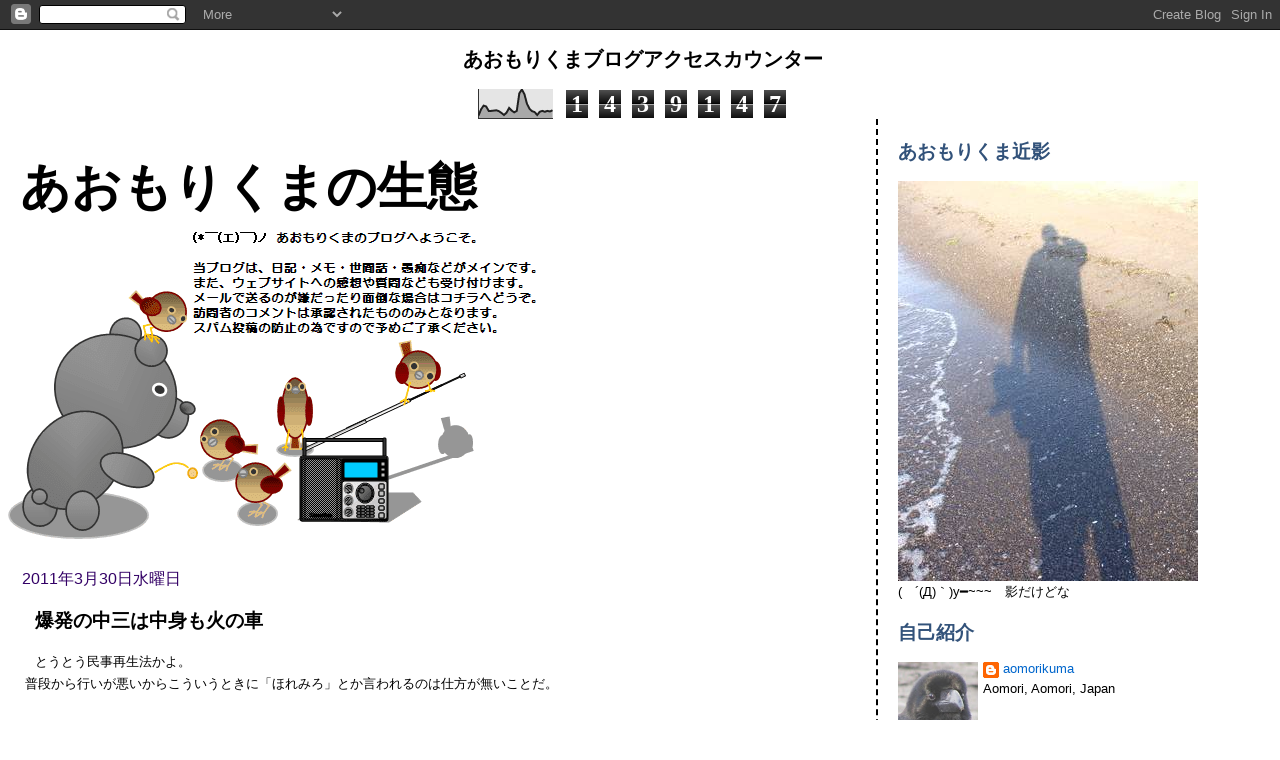

--- FILE ---
content_type: text/html; charset=UTF-8
request_url: https://aomorikuma.blogspot.com/2011/03/
body_size: 35454
content:
<!DOCTYPE html>
<html dir='ltr'>
<head>
<link href='https://www.blogger.com/static/v1/widgets/2944754296-widget_css_bundle.css' rel='stylesheet' type='text/css'/>
<meta content='text/html; charset=UTF-8' http-equiv='Content-Type'/>
<meta content='blogger' name='generator'/>
<link href='https://aomorikuma.blogspot.com/favicon.ico' rel='icon' type='image/x-icon'/>
<link href='https://aomorikuma.blogspot.com/2011/03/' rel='canonical'/>
<link rel="alternate" type="application/atom+xml" title="あおもりくまの生態 - Atom" href="https://aomorikuma.blogspot.com/feeds/posts/default" />
<link rel="alternate" type="application/rss+xml" title="あおもりくまの生態 - RSS" href="https://aomorikuma.blogspot.com/feeds/posts/default?alt=rss" />
<link rel="service.post" type="application/atom+xml" title="あおもりくまの生態 - Atom" href="https://www.blogger.com/feeds/6346919119540575327/posts/default" />
<!--Can't find substitution for tag [blog.ieCssRetrofitLinks]-->
<meta content='https://aomorikuma.blogspot.com/2011/03/' property='og:url'/>
<meta content='あおもりくまの生態' property='og:title'/>
<meta content='' property='og:description'/>
<title>あおもりくまの生態: 2011/03</title>
<style id='page-skin-1' type='text/css'><!--
/*
* Tekka
* style modified from glish: http://www.glish.com/css/
*
* Updated by Blogger Team
*/
body {
margin-top:0px;
margin-right:0px;
margin-bottom:0px;
margin-left:0px;
font-size: small;
background-color: #ffffff;
color: #000000;
}
#content-wrapper {
margin-top: 0px;
margin-right: 0px;
margin-bottom: 0;
margin-left: 5px;
}
h1 {
font-size:400%;
padding-left:15px;
text-transform:uppercase;
}
h1 a, h1 a:link, h1 a:visited {
text-decoration:none;
color: #000000;
}
.description {
text-align: center;
padding-top:10px;
}
h2.date-header {
border-bottom:none;
font-size: 130%;
text-align:left;
margin-top:20px;
margin-bottom:14px;
padding:1px;
padding-left:17px;
color: #330066;
font-weight: normal;
font-family: Trebuchet MS, Verdana, Sans-serif;
}
.post h3 {
font-size: 150%;
font-weight:bold;
}
.post h3 a,
.post h3 a:visited {
color: #000000;
}
.post {
padding-left:20px;
margin-bottom:20px;
text-indent:10px;
padding-right:20px;
line-height:22px;
}
.post-footer {
margin-bottom:15px;
margin-left:0px;
font-size: 87%;
}
#comments {
margin-left: 20px;
}
.feed-links {
clear: both;
line-height: 2.5em;
margin-left: 20px;
}
#blog-pager-newer-link {
float: left;
margin-left: 20px;
}
#blog-pager-older-link {
float: right;
}
#blog-pager {
text-align: center;
}
#main {
float:left;
padding-bottom:20px;
padding:0px;
width:67%;
font: normal normal 97% Verdana, sans-serif;
word-wrap: break-word; /* fix for long text breaking sidebar float in IE */
overflow: hidden;     /* fix for long non-text content breaking IE sidebar float */
}
.sidebar h2 {
font-weight:bold;
font-size: 150%;
color: #32527A;
}
a {
text-decoration:none
}
a:hover {
border-bottom:dashed 1px red;
}
a img {
border: 0;
}
a {
color: #308a08;
}
a:hover,
a:visited {
color: #247ab4;
}
#sidebar a {
color: #0066CC;
}
#sidebar a:hover,
#sidebar a:visited {
color: #C94093;
}
#sidebar {
text-transform:none;
background-color: #ffffff;
color: #000000;
padding-left: 20px;
width: 30%;
float: right;
font: normal normal 97% Verdana, sans-serif;
border-left:2px dashed #000000;
word-wrap: break-word; /* fix for long text breaking sidebar float in IE */
overflow: hidden;     /* fix for long non-text content breaking IE sidebar float */
}
.sidebar .widget {
padding-top: 4px;
padding-right: 8px;
padding-bottom: 0;
padding-left: 0;
}
.profile-textblock {
clear: both;
margin-left: 0;
}
.profile-img {
float: left;
margin-top: 0;
margin-right: 5px;
margin-bottom: 5px;
margin-left: 0;
}
.clear {
clear: both;
}
.comment-footer {
padding-bottom: 1em;
}

--></style>
<link href='https://www.blogger.com/dyn-css/authorization.css?targetBlogID=6346919119540575327&amp;zx=236ede99-03eb-4484-9def-a799020458d4' media='none' onload='if(media!=&#39;all&#39;)media=&#39;all&#39;' rel='stylesheet'/><noscript><link href='https://www.blogger.com/dyn-css/authorization.css?targetBlogID=6346919119540575327&amp;zx=236ede99-03eb-4484-9def-a799020458d4' rel='stylesheet'/></noscript>
<meta name='google-adsense-platform-account' content='ca-host-pub-1556223355139109'/>
<meta name='google-adsense-platform-domain' content='blogspot.com'/>

</head>
<body>
<div class='navbar section' id='navbar'><div class='widget Navbar' data-version='1' id='Navbar1'><script type="text/javascript">
    function setAttributeOnload(object, attribute, val) {
      if(window.addEventListener) {
        window.addEventListener('load',
          function(){ object[attribute] = val; }, false);
      } else {
        window.attachEvent('onload', function(){ object[attribute] = val; });
      }
    }
  </script>
<div id="navbar-iframe-container"></div>
<script type="text/javascript" src="https://apis.google.com/js/platform.js"></script>
<script type="text/javascript">
      gapi.load("gapi.iframes:gapi.iframes.style.bubble", function() {
        if (gapi.iframes && gapi.iframes.getContext) {
          gapi.iframes.getContext().openChild({
              url: 'https://www.blogger.com/navbar/6346919119540575327?origin\x3dhttps://aomorikuma.blogspot.com',
              where: document.getElementById("navbar-iframe-container"),
              id: "navbar-iframe"
          });
        }
      });
    </script><script type="text/javascript">
(function() {
var script = document.createElement('script');
script.type = 'text/javascript';
script.src = '//pagead2.googlesyndication.com/pagead/js/google_top_exp.js';
var head = document.getElementsByTagName('head')[0];
if (head) {
head.appendChild(script);
}})();
</script>
</div></div>
<div id='outer-wrapper'><div id='wrap2'>
<!-- skip links for text browsers -->
<span id='skiplinks' style='display:none;'>
<a href='#main'>skip to main </a> |
      <a href='#sidebar'>skip to sidebar</a>
</span>
<div id='content-wrapper'>
<div id='crosscol-wrapper' style='text-align:center'>
<div class='crosscol section' id='crosscol'><div class='widget Stats' data-version='1' id='Stats1'>
<h2>あおもりくまブログアクセスカウンター</h2>
<div class='widget-content'>
<div id='Stats1_content' style='display: none;'>
<script src='https://www.gstatic.com/charts/loader.js' type='text/javascript'></script>
<span id='Stats1_sparklinespan' style='display:inline-block; width:75px; height:30px'></span>
<span class='counter-wrapper graph-counter-wrapper' id='Stats1_totalCount'>
</span>
<div class='clear'></div>
</div>
</div>
</div></div>
</div>
<div id='main-wrapper'>
<div class='main section' id='main'><div class='widget Header' data-version='1' id='Header1'>
<div id='header-inner' style='background-image: url("https://blogger.googleusercontent.com/img/b/R29vZ2xl/AVvXsEjQTac8ikZYOtAFbIPTLZGHl75e2cqTiQHZoB78-Tl_X0DV_MhBmpGQV6ZgFZfbp471uelGvXu32icullZNK3zOiEDRiauio8q-eOd5AlO8Ln2JYNeoQhOguFhbrj4_5ArqqFYC7o2V7gM/s1600/kumacyun_radio.png"); background-position: left; width: 533px; min-height: 394px; _height: 394px; background-repeat: no-repeat; '>
<div class='titlewrapper' style='background: transparent'>
<h1 class='title' style='background: transparent; border-width: 0px'>
<a href='https://aomorikuma.blogspot.com/'>
あおもりくまの生態
</a>
</h1>
</div>
<div class='descriptionwrapper'>
<p class='description'><span>
</span></p>
</div>
</div>
</div><div class='widget Blog' data-version='1' id='Blog1'>
<div class='blog-posts hfeed'>

          <div class="date-outer">
        
<h2 class='date-header'><span>2011年3月30日水曜日</span></h2>

          <div class="date-posts">
        
<div class='post-outer'>
<div class='post'>
<a name='3584599101852646472'></a>
<h3 class='post-title'>
<a href='https://aomorikuma.blogspot.com/2011/03/blog-post_30.html'>爆発の中三は中身も火の車</a>
</h3>
<div class='post-header-line-1'></div>
<div class='post-body'>
<p>とうとう民事再生法かよ&#12290;<br />普段から行いが悪いからこういうときに&#12300;ほれみろ&#12301;とか言われるのは仕方が無いことだ&#12290;<br /><br />まぁ&#12289;郊外型の大型店舗が主流の現在&#12290;<br />萎びて枯れた中心街で商売してもダメだね&#12290;<br />ヨーカードーはさっさと郊外型店舗に切り替えて正解&#12290;<br /><br />まぁ&#12289;SAKURANOのように起死回生と行くか&#12289;ハイローザや弘前ダイエーのように本当に逝ってしまうのかは&#12289;今の経営陣を切って路頭に迷わせない限り始まらないかもね&#12290;<br />現場に悪い人は居ない&#12290;居るのは悪い経営者だけだ&#12290;<br /><br />ところで&#12290;<br />爆発事故は県内でも今回の経営破たんのニュースが無かったら知らない人が多いと思うな&#12290;<br />なんでも焼き鳥テナントの店長が爆死したらしいのだけど&#12289;ガス警報機が鳴りっぱなしの店内でまさか火を使うなんてことは有り得ないだろうし&#12289;換気扇の油汚れみたいなのが鼻に詰まってた訳でもないだろうけど&#12289;普通&#12289;あのタマネギ腐ったような臭いのガスが空気中に１&#65285;でも含まれてたら気づくだろう&#12290;<br />それに&#12289;ガスは空気より重いから地下に溜まってたんだろうけど&#12289;換気扇も下手すれば引火に繋がるから危ないんだよ&#12290;<br />色々と知っていなければならないことを知らなかったという安全衛生という企業としては当たり前のことをしてこなかった中三の落ち度だろうけど&#12289;この爆発事故はトドメになったのだろう&#12290;<br /><br />色んな意味で再生には金と有能な人材が必要だ&#12290;</p>
<div style='clear: both;'></div>
</div>
<div class='post-footer'>
<p class='post-footer-line post-footer-line-1'><span class='post-author'>
投稿者
aomorikuma
</span>
<span class='post-timestamp'>
時刻:
<a class='timestamp-link' href='https://aomorikuma.blogspot.com/2011/03/blog-post_30.html' title='permanent link'>20:09</a>
</span>
<span class='post-comment-link'>
<a class='comment-link' href='https://aomorikuma.blogspot.com/2011/03/blog-post_30.html#comment-form' onclick=''>0
コメント</a>
</span>
<span class='post-icons'>
<span class='item-control blog-admin pid-76670743'>
<a href='https://www.blogger.com/post-edit.g?blogID=6346919119540575327&postID=3584599101852646472&from=pencil' title='投稿を編集'>
<img alt='' class='icon-action' height='18' src='https://resources.blogblog.com/img/icon18_edit_allbkg.gif' width='18'/>
</a>
</span>
</span>
</p>
<p class='post-footer-line post-footer-line-2'><span class='post-labels'>
</span>
</p>
<p class='post-footer-line post-footer-line-3'></p>
</div>
</div>
</div>

          </div></div>
        

          <div class="date-outer">
        
<h2 class='date-header'><span>2011年3月29日火曜日</span></h2>

          <div class="date-posts">
        
<div class='post-outer'>
<div class='post'>
<a name='8228501933207234559'></a>
<h3 class='post-title'>
<a href='http://www.tepco.co.jp.cache.yimg.jp/nu/qa/qa08-j.html'>津波に対して発電所は大丈夫ですか&#65311;</a>
</h3>
<div class='post-header-line-1'></div>
<div class='post-body'>
<p><a href="https://blogger.googleusercontent.com/img/b/R29vZ2xl/AVvXsEh_qYYL3TlpPhobKZi8M0Z27blGp_fZf3ctqQeiUYMKkRKFKsL6LSG9EOiTb9GHLqHwSv2nFAGSTIaR9KzRPcmmZACOAOJ609PuyLTwsHh2PVVN3vz_FEsSxI2LGRPVOWF4LVMw10OImg4/s1600/WS000026.png" onblur="try {parent.deselectBloggerImageGracefully();} catch(e) {}"><img alt="" border="0" id="BLOGGER_PHOTO_ID_5589483750779767794" src="https://blogger.googleusercontent.com/img/b/R29vZ2xl/AVvXsEh_qYYL3TlpPhobKZi8M0Z27blGp_fZf3ctqQeiUYMKkRKFKsL6LSG9EOiTb9GHLqHwSv2nFAGSTIaR9KzRPcmmZACOAOJ609PuyLTwsHh2PVVN3vz_FEsSxI2LGRPVOWF4LVMw10OImg4/s400-rw/WS000026.png" style="cursor: pointer; width: 400px; height: 241px;" /></a></p>
<div style='clear: both;'></div>
</div>
<div class='post-footer'>
<p class='post-footer-line post-footer-line-1'><span class='post-author'>
投稿者
aomorikuma
</span>
<span class='post-timestamp'>
時刻:
<a class='timestamp-link' href='https://aomorikuma.blogspot.com/2011/03/blog-post_29.html' title='permanent link'>21:48</a>
</span>
<span class='post-comment-link'>
<a class='comment-link' href='https://aomorikuma.blogspot.com/2011/03/blog-post_29.html#comment-form' onclick=''>0
コメント</a>
</span>
<span class='post-icons'>
<span class='item-control blog-admin pid-76670743'>
<a href='https://www.blogger.com/post-edit.g?blogID=6346919119540575327&postID=8228501933207234559&from=pencil' title='投稿を編集'>
<img alt='' class='icon-action' height='18' src='https://resources.blogblog.com/img/icon18_edit_allbkg.gif' width='18'/>
</a>
</span>
</span>
</p>
<p class='post-footer-line post-footer-line-2'><span class='post-labels'>
</span>
</p>
<p class='post-footer-line post-footer-line-3'></p>
</div>
</div>
</div>

          </div></div>
        

          <div class="date-outer">
        
<h2 class='date-header'><span>2011年3月28日月曜日</span></h2>

          <div class="date-posts">
        
<div class='post-outer'>
<div class='post'>
<a name='5025075571194667176'></a>
<h3 class='post-title'>
<a href='https://aomorikuma.blogspot.com/2011/03/fm.html'>地元のFMラジオ局でラジオを集めているが</a>
</h3>
<div class='post-header-line-1'></div>
<div class='post-body'>
<p>FM局に持参する場合&#12289;普通に仕事をしている人が持っていける時間帯に受け付けていない&#12290;<br />発送する場合&#12289;料金は送る人が負担する&#12290;<br /><br />(&#12288;&#180;(Д)&#65344;)っ&#9472;&#9499;~~~&#12288;既に集める気が無いじゃんか&#12290;<br /><br />誰が手間かけて売っても百円&#65374;数百円にしかならないようなラジオに何百円も送料かけて送るよ&#12539;&#12539;&#12539;<br />ラジオ局なら朝の６時から夜の２１時くらいまで持ち込みOKにしろよ&#12290;<br />青森中央郵便局止めにするのに&#12289;発送するより持ち込んだ方が早ぇーよ&#12290;すぐ隣じゃんか&#12290;<br />やる気あるんかいｗ</p>
<div style='clear: both;'></div>
</div>
<div class='post-footer'>
<p class='post-footer-line post-footer-line-1'><span class='post-author'>
投稿者
aomorikuma
</span>
<span class='post-timestamp'>
時刻:
<a class='timestamp-link' href='https://aomorikuma.blogspot.com/2011/03/fm.html' title='permanent link'>21:19</a>
</span>
<span class='post-comment-link'>
<a class='comment-link' href='https://aomorikuma.blogspot.com/2011/03/fm.html#comment-form' onclick=''>0
コメント</a>
</span>
<span class='post-icons'>
<span class='item-control blog-admin pid-76670743'>
<a href='https://www.blogger.com/post-edit.g?blogID=6346919119540575327&postID=5025075571194667176&from=pencil' title='投稿を編集'>
<img alt='' class='icon-action' height='18' src='https://resources.blogblog.com/img/icon18_edit_allbkg.gif' width='18'/>
</a>
</span>
</span>
</p>
<p class='post-footer-line post-footer-line-2'><span class='post-labels'>
</span>
</p>
<p class='post-footer-line post-footer-line-3'></p>
</div>
</div>
</div>
<div class='post-outer'>
<div class='post'>
<a name='3230857795455378586'></a>
<h3 class='post-title'>
<a href='https://aomorikuma.blogspot.com/2011/03/blog-post_28.html'>ラジオを買占めした人が損するために</a>
</h3>
<div class='post-header-line-1'></div>
<div class='post-body'>
<p>ぜひ&#12289;ELPAさん&#12289;オーム電機さん&#12289;ANDOあたりで早く中国からラジオを大量に確保して地震前の価格で充分な在庫をホームセンターや小売店に卸すのがいい&#12290;<br />いまの状況じゃあまりにも異様というか&#12289;異常だ&#12290;このままじゃ一部の火事場泥棒が暴利を貪ってしまう&#12290;もうね&#12289;ネット通販じゃ早期の段階で根こそぎ在庫切れになったからね&#12290;普段じゃ有り得ないってことなのに&#12290;<br /><br />一部の無茶しやがった連中が暴利を貪ることを阻止するには&#12289;地震前の価格で普通に買えるだけの充分な在庫を市場に流すこと&#12290;<br />それによってアホみたいに買い漁ったやつが購入価格を下回る価格で泣く泣く中古市場に投売りするよう仕向けるのがベストである&#12290;<br /><br />ラジオ好きなオラとしては&#12289;需要と供給のバランスが早く地震前の状態になって欲しいこと&#12290;それと&#12289;オラ自身が色んなB級ラジオを吟味したいってこともある&#12290;<br />最近買ったラジオでは&#12289;ELPAが輸入販売しているER-21Tが一番の優れもの&#12290;本当は&#12289;ER-20Tも買う予定だったのだが&#12289;今度でいいや&#12539;&#12539;&#12539;と思っていたところに大震災&#12290;<br />お陰で未だに入手できていない&#12290;いま&#12289;適正価格に一番近いショップ価格は地震前より１０００円高い2,980円&#12290;しかも製造元のロゴが入ってるバージョンで&#12289;取説はたぶん&#12289;中国語&#12290;<br /><br />できれば&#12289;ER-20TはDR-08というパッケージで欲しいんだけどね&#12290;<br /><br />(&#12288;&#180;(Д)&#65344;)っ&#9472;&#9499;~~~&#12288;ったくよー&#12539;&#12539;&#12539;<br /><br />こういった転売目的の買占めは悪質な場合&#12289;法律で規制して逮捕すりゃいいのに&#12290;<br />もちろん生活必需品を利益のために大量に先買いして高騰させる投機マネーもある意味犯罪だべ&#12290;</p>
<div style='clear: both;'></div>
</div>
<div class='post-footer'>
<p class='post-footer-line post-footer-line-1'><span class='post-author'>
投稿者
aomorikuma
</span>
<span class='post-timestamp'>
時刻:
<a class='timestamp-link' href='https://aomorikuma.blogspot.com/2011/03/blog-post_28.html' title='permanent link'>20:56</a>
</span>
<span class='post-comment-link'>
<a class='comment-link' href='https://aomorikuma.blogspot.com/2011/03/blog-post_28.html#comment-form' onclick=''>0
コメント</a>
</span>
<span class='post-icons'>
<span class='item-control blog-admin pid-76670743'>
<a href='https://www.blogger.com/post-edit.g?blogID=6346919119540575327&postID=3230857795455378586&from=pencil' title='投稿を編集'>
<img alt='' class='icon-action' height='18' src='https://resources.blogblog.com/img/icon18_edit_allbkg.gif' width='18'/>
</a>
</span>
</span>
</p>
<p class='post-footer-line post-footer-line-2'><span class='post-labels'>
</span>
</p>
<p class='post-footer-line post-footer-line-3'></p>
</div>
</div>
</div>

          </div></div>
        

          <div class="date-outer">
        
<h2 class='date-header'><span>2011年3月22日火曜日</span></h2>

          <div class="date-posts">
        
<div class='post-outer'>
<div class='post'>
<a name='3680583347021901892'></a>
<h3 class='post-title'>
<a href='https://aomorikuma.blogspot.com/2011/03/blog-post_22.html'>地震の前後</a>
</h3>
<div class='post-header-line-1'></div>
<div class='post-body'>
<p><a href="http://webcache.googleusercontent.com/search?q=cache:https%3A%2F%2Fpicasaweb.google.com%2F118079222830783600944%2FJapan%23&amp;hl=ja#">Googleキャッシュ</a>しか残ってないのか&#12539;&#12539;&#12539;</p>
<div style='clear: both;'></div>
</div>
<div class='post-footer'>
<p class='post-footer-line post-footer-line-1'><span class='post-author'>
投稿者
aomorikuma
</span>
<span class='post-timestamp'>
時刻:
<a class='timestamp-link' href='https://aomorikuma.blogspot.com/2011/03/blog-post_22.html' title='permanent link'>20:37</a>
</span>
<span class='post-comment-link'>
<a class='comment-link' href='https://aomorikuma.blogspot.com/2011/03/blog-post_22.html#comment-form' onclick=''>0
コメント</a>
</span>
<span class='post-icons'>
<span class='item-control blog-admin pid-76670743'>
<a href='https://www.blogger.com/post-edit.g?blogID=6346919119540575327&postID=3680583347021901892&from=pencil' title='投稿を編集'>
<img alt='' class='icon-action' height='18' src='https://resources.blogblog.com/img/icon18_edit_allbkg.gif' width='18'/>
</a>
</span>
</span>
</p>
<p class='post-footer-line post-footer-line-2'><span class='post-labels'>
</span>
</p>
<p class='post-footer-line post-footer-line-3'></p>
</div>
</div>
</div>

          </div></div>
        

          <div class="date-outer">
        
<h2 class='date-header'><span>2011年3月21日月曜日</span></h2>

          <div class="date-posts">
        
<div class='post-outer'>
<div class='post'>
<a name='52174791456479102'></a>
<h3 class='post-title'>
<a href='https://aomorikuma.blogspot.com/2011/03/blog-post_21.html'>ラジオの価格が異常な状態になっている</a>
</h3>
<div class='post-header-line-1'></div>
<div class='post-body'>
<p>７８０円の&#12300;がふぇー&#12301;&#65288;津軽弁でショボイという意味&#65289;ポケットラジオが５０００円とか１０倍の７８００円で売られている&#12290;もちろん&#12289;これは品薄どころか店頭に無いということを前提にしての暴挙であるが&#12289;需要があるから買う人も居るわけで&#12289;これはある意味で正しいとも言えるが&#12300;火事場泥棒&#12301;とも言える&#12290;本当に困っている人の足元を見た商売ではこの先やっていけないのではないか&#65311;<br /><br />&#12288;店頭に無くなったところで&#12289;今度は買い占めたヤツがオークションサイトで出品している&#12290;通常５０００円のラジオが３００００円になったのを見てきたが&#12289;これもやりすぎ&#12290;落札したあとで評価を落とすという手もあるので落札者次第であろう&#12290;<br /><br />&#12288;そういうオラは今回の震災でラジオには世話になったし&#12289;普段からラジオ三昧であるからして&#12289;震災までに&#12300;もっとも使い勝手が良くて電池の持ちも良いラジオ&#12301;というのを何台も所持している&#12290;<br />&#12288;買占め行為は平時で&#12289;しかもモノがふんだんに有る時にやってこそ正しいのだ&#12290;何時まで経っても売れないものを吟味するのは楽しいぞ&#65311;&#12290;ほんとうにこれが売れない理由って何だ&#65311;と思えばさ&#12289;買ってみるが一番だ&#12290;買ってみてその実力に驚くものもあれば&#12289;ANDOのようにクソ商品をアホのような値段で売る業者もある&#12290;いやぁ&#12289;散々買ったからね&#12290;新品&#12539;新古&#12539;中古&#12539;部品取りレベルまでラジオは山盛りある&#12290;押入れの中を見たくは無いので手前に出てるヤツしかすぐにはどうこうできないけどね&#12290;<br /><br />&#12288;当然&#12289;持っているだけで特に必要性が無いものであるからして&#12289;これは必要な方に譲るというのがベストであろう&#12290;<br />&#12288;しかし誰に譲るかという問題が出ることになる&#12290;殺到したら対処できずに全部無視ってことになるし&#12289;かといって持っているというだけで必要でもないこれらのラジオを有効に活用していただくにはどうしたら良いものか&#12539;&#12539;&#12539;<br /><br /><a href="https://blogger.googleusercontent.com/img/b/R29vZ2xl/AVvXsEi-GN45ncaoI02x6atrObJN4-RM3scWo_efw5io4e0FuIwtLTAYt_sorv-EAg1URCqiqZISF3VCEa8Sl63uTaeW-KnI4BwK2aQi0Om1Dl0ELvra3dWHCmOgL0jT_IsqZ8-z20S9Pz0nZdA/s1600/P3210035.JPG"><img alt="" border="0" id="BLOGGER_PHOTO_ID_5586369486134766018" src="https://blogger.googleusercontent.com/img/b/R29vZ2xl/AVvXsEi-GN45ncaoI02x6atrObJN4-RM3scWo_efw5io4e0FuIwtLTAYt_sorv-EAg1URCqiqZISF3VCEa8Sl63uTaeW-KnI4BwK2aQi0Om1Dl0ELvra3dWHCmOgL0jT_IsqZ8-z20S9Pz0nZdA/s400-rw/P3210035.JPG" style="cursor: pointer; width: 360px; height: 239px;" /></a><br />オーム電機&#12288;MR-500&#12288;２台所持&#65288;電池&#65291;１００Vコード付きます&#65289;<br /><br /><a href="https://blogger.googleusercontent.com/img/b/R29vZ2xl/AVvXsEhqMQIhJrFoQbA8QeFi39eDr9J8vL0cwfP2GjhsnWrbPYfyjbULmiggRgBFZEQMALy-RhjMIkDyTb27NblO50TM1wPq9Q2fHouZ5C511A52wFeqqQmTaOs-m_IcNekKbv6uzNlFFCEFCkA/s1600/P3210034.JPG"><img alt="" border="0" id="BLOGGER_PHOTO_ID_5586369485115308370" src="https://blogger.googleusercontent.com/img/b/R29vZ2xl/AVvXsEhqMQIhJrFoQbA8QeFi39eDr9J8vL0cwfP2GjhsnWrbPYfyjbULmiggRgBFZEQMALy-RhjMIkDyTb27NblO50TM1wPq9Q2fHouZ5C511A52wFeqqQmTaOs-m_IcNekKbv6uzNlFFCEFCkA/s400-rw/P3210034.JPG" style="cursor: pointer; width: 360px; height: 239px;" /></a><br />AudioCpmm&#65288;オーム電機&#65289;&#12288;RAD-600Y&#12288;１台所持&#65288;電池&#65291;１００Vコード付きます&#65289;<br /><br />まだ宮城や福島沿岸にお住まいだった方には荷物を発送することができない&#12290;<br />逆に発送できるようになれば&#12289;その頃にはラジオは不要になっているだろう&#12290;<br />地元のラジオ局に県内の避難所へラジオを持って行ってくれるのであれば放出する旨をメールしたが&#12289;レポートついでに持っていくのも問題があるのか返事が来ない&#12290;<br /><br />他県は無理でも八戸地区なら問題無かろうに&#12539;&#12539;&#12539;<br />オラとしては南相馬市の親戚の家に遅れれば&#12289;親戚が近所に配ってくれるだろうと思うのだが輸送手段がないのだし&#12289;どうにもできん&#12290;<br /><br />(&#12288;&#180;(Д)&#65344;)y&#9473;~~~&#12288;こまったなぁ&#12290;需要と供給は成り立つのに輸送手段が無い&#12290;</p>
<div style='clear: both;'></div>
</div>
<div class='post-footer'>
<p class='post-footer-line post-footer-line-1'><span class='post-author'>
投稿者
aomorikuma
</span>
<span class='post-timestamp'>
時刻:
<a class='timestamp-link' href='https://aomorikuma.blogspot.com/2011/03/blog-post_21.html' title='permanent link'>12:08</a>
</span>
<span class='post-comment-link'>
<a class='comment-link' href='https://aomorikuma.blogspot.com/2011/03/blog-post_21.html#comment-form' onclick=''>0
コメント</a>
</span>
<span class='post-icons'>
<span class='item-control blog-admin pid-76670743'>
<a href='https://www.blogger.com/post-edit.g?blogID=6346919119540575327&postID=52174791456479102&from=pencil' title='投稿を編集'>
<img alt='' class='icon-action' height='18' src='https://resources.blogblog.com/img/icon18_edit_allbkg.gif' width='18'/>
</a>
</span>
</span>
</p>
<p class='post-footer-line post-footer-line-2'><span class='post-labels'>
</span>
</p>
<p class='post-footer-line post-footer-line-3'></p>
</div>
</div>
</div>

          </div></div>
        

          <div class="date-outer">
        
<h2 class='date-header'><span>2011年3月20日日曜日</span></h2>

          <div class="date-posts">
        
<div class='post-outer'>
<div class='post'>
<a name='2233015035833312552'></a>
<h3 class='post-title'>
<a href='https://aomorikuma.blogspot.com/2011/03/blog-post_20.html'>今すぐ出来る援助のあり方</a>
</h3>
<div class='post-header-line-1'></div>
<div class='post-body'>
<p><a href="https://blogger.googleusercontent.com/img/b/R29vZ2xl/AVvXsEgcpzrRljAD4j5bRETrn-uOo_VgFZ1Wtv8YTF6dq53mHBtJVPjD-jNFqZnC_9KylJf2ojUwYUb8ObiWFnyG6aL7iX7NPclpwz98AiKpUWjS4mweLWEV_ojOnMag57IMK0rrGjtzgsrm0y4/s1600/1692691292_248.jpg" onblur="try {parent.deselectBloggerImageGracefully();} catch(e) {}"><img alt="" border="0" id="BLOGGER_PHOTO_ID_5585985529700894386" src="https://blogger.googleusercontent.com/img/b/R29vZ2xl/AVvXsEgcpzrRljAD4j5bRETrn-uOo_VgFZ1Wtv8YTF6dq53mHBtJVPjD-jNFqZnC_9KylJf2ojUwYUb8ObiWFnyG6aL7iX7NPclpwz98AiKpUWjS4mweLWEV_ojOnMag57IMK0rrGjtzgsrm0y4/s400-rw/1692691292_248.jpg" style="cursor: pointer; width: 282px; height: 400px;" /></a><br /><br /><a href="https://blogger.googleusercontent.com/img/b/R29vZ2xl/AVvXsEjb5d3IHXFe6fDx4PV8omF-RxWjMXiHtGl2YXk56XG1lx3F6sqXiS-mau12pg2jJDIURcdwm62obPMGAU1T-UmoXVFSGihl9JYQRBBdtSqh1sWdDjGsnap0BS9iVVZ0B6nJxvpLmVFYmKs/s1600/1692691292_72.jpg" onblur="try {parent.deselectBloggerImageGracefully();} catch(e) {}"><img alt="" border="0" id="BLOGGER_PHOTO_ID_5585985527664777986" src="https://blogger.googleusercontent.com/img/b/R29vZ2xl/AVvXsEjb5d3IHXFe6fDx4PV8omF-RxWjMXiHtGl2YXk56XG1lx3F6sqXiS-mau12pg2jJDIURcdwm62obPMGAU1T-UmoXVFSGihl9JYQRBBdtSqh1sWdDjGsnap0BS9iVVZ0B6nJxvpLmVFYmKs/s400-rw/1692691292_72.jpg" style="cursor: pointer; width: 250px; height: 284px;" /></a><br /><br />東京電力の無策&#12539;無能が招いた買占めや買いだめで青森で灯油もガソリンも入手困難なように&#12289;被災地ではもっと過酷な状況にあると思う&#12290;<br /><br />オラは被災地に駆けつけられないが&#12289;行った所で何ができるわけでも無く&#12289;そもそもオラができることは&#12289;オラの仕事をするだけ&#12290;<br />勤務先の会社の業種が被災直後から既に救援に直結している&#12290;<br />まぁ&#12289;オラの本業はOFF会に参加した者しか知るまい&#12290;<br /><br />ならば&#12289;オラはオラの職務を全うするだけ&#12290;<br />オラがその仕事の処理を少しでも楽にできるようにちょっと手伝うだけでいい&#12290;<br />通行止めの情報やら&#12289;開通した道路を日々まとめて印刷し&#12289;迂回路を調べ&#12289;申請用紙をフォーム化する&#12290;<br />できるだけスムーズに&#12290;早く申請が通るように脇役に徹すればいい&#12290;<br />何もしてこなかったわけでも&#12289;批判ばかりしていたわけでも無い&#12290;<br />オラにはオラにしか出来ないことがあるし&#12289;みんなにもみんながやってこそ結果を得られる方法がある&#12290;<br /><br />無駄な買占めは混乱を助長するだけ&#12290;<br /><br />それになんで今パチンコが開いてるんだよ&#12290;<br />こんな時にパチンコ屋で大電力を消費している場合でも無かろうに&#12290;<br />行政は何をやってるのやら&#12539;&#12539;&#12539;</p>
<div style='clear: both;'></div>
</div>
<div class='post-footer'>
<p class='post-footer-line post-footer-line-1'><span class='post-author'>
投稿者
aomorikuma
</span>
<span class='post-timestamp'>
時刻:
<a class='timestamp-link' href='https://aomorikuma.blogspot.com/2011/03/blog-post_20.html' title='permanent link'>11:35</a>
</span>
<span class='post-comment-link'>
<a class='comment-link' href='https://aomorikuma.blogspot.com/2011/03/blog-post_20.html#comment-form' onclick=''>0
コメント</a>
</span>
<span class='post-icons'>
<span class='item-control blog-admin pid-76670743'>
<a href='https://www.blogger.com/post-edit.g?blogID=6346919119540575327&postID=2233015035833312552&from=pencil' title='投稿を編集'>
<img alt='' class='icon-action' height='18' src='https://resources.blogblog.com/img/icon18_edit_allbkg.gif' width='18'/>
</a>
</span>
</span>
</p>
<p class='post-footer-line post-footer-line-2'><span class='post-labels'>
</span>
</p>
<p class='post-footer-line post-footer-line-3'></p>
</div>
</div>
</div>

          </div></div>
        

          <div class="date-outer">
        
<h2 class='date-header'><span>2011年3月13日日曜日</span></h2>

          <div class="date-posts">
        
<div class='post-outer'>
<div class='post'>
<a name='5755788560961623143'></a>
<h3 class='post-title'>
<a href='https://aomorikuma.blogspot.com/2011/03/blog-post_6860.html'>東北関東大震災から学ぶこと</a>
</h3>
<div class='post-header-line-1'></div>
<div class='post-body'>
<p>&#12288;絶対に無いということなど&#12300;絶対にない&#12301;&#12290;ありえないことも&#12300;起こってしまった&#12301;しまった&#12290;&#12300;理論上は大丈夫&#12301;とか&#12289;&#12300;想定外のことが起きた&#12301;とか&#12289;&#12300;心配は無い&#12301;という今回の報道&#12290;こんなことが起きるかもしれないというのを予測できなかった役立たずな東京電力の実態を露にした&#12290;<br /><br />今回の大震災で今を生きる人間が学んだこと&#12290;起きてしまったことに対して今後のことを考える必要がある&#12290;とりあえず&#12289;東京電力は逝ってしまえ&#12290;<br /><br />&#12288;義援金も確かに善意の表れであるが&#12289;それをどう使うかということも考えなくてはならない&#12290;個別に配給するか&#12289;それとも全体のために何かをすることに使うか&#12290;<br />&#12288;また&#12289;被災者への支援も当然必要だけど&#12289;金銭面だけではなく&#12289;知恵だって充分な支援になると思うのでみんなが考えると言うこともまた&#12300;いま出来ること&#12301;だと思う&#12290;<br />&#12288;いま&#12289;こんな状況だからこそできること&#12290;考えることが必要かもしれない&#12290;関西&#12539;淡路大震災を知っている世代も多いが&#12289;今の子供たちには生まれる前の遠い昔の出来事でしかない&#12290;戦争が悪いこと&#12290;悲惨なものだと知る世代も高齢で実際にいまの日本を支えている世代とこれから日本を支える世代には未経験な出来事だからだ&#12290;<br /><br />&#12288;ヒトは自分が経験したこと意外を本当の意味で学習できない&#12290;知識や文献&#12290;経験者からの話で知る事はできても見てきていない者には実感が無いからだ&#12290;<br />&#12288;確かに今回の災害は日本全体から見れば一部の人が体験した大災害であるにしても&#12289;TVで既に３日以上報道されている&#12289;&#12300;いま日本の東北と関東の一部で起こっていること&#12301;である&#12290;<br />&#12288;それをどう見るのか&#12290;それからどう学ぶのかはTVのこちら側の人間&#12290;つまり受け手の気持ち次第&#12290;<br /><br />&#12288;安全な場所から福島原発が安全と言ってた専門家や政府など希望的観測を言ってるだけ&#12290;そしてそれが甚大な被害に及んだ時にこういうのだ&#12290;<br />&#12288;&#12300;想定外のことが起きた&#12301;&#12300;安全装置が動くはずだった&#12301;&#12300;理論上は大丈夫な設計にしている&#12301;と&#12539;&#12539;&#12539;<br /><br />&#12288;オラのmixiのつぶやきに&#12289;部外者だからそんなことを言えるみたいな書き込みされたが&#12289;部外者だけど被災の当事者なんだよ&#12290;安全圏でなに東電を擁護してるんだよ&#12290;東京電力や日本原燃の見通しや予測が不十分で&#12289;政府の発表がシドロモドロだから国民&#12290;とくに被災地と原発の風下である福島県北部&#12539;宮城県&#12539;岩手県&#12539;青森県が不安になるんだろう&#12290;<br />&#12288;地震当日の夜に安全だからと豪語して&#12289;結局爆発事故を起こしたのは&#12300;考えが甘すぎ&#12301;とか&#12300;ヒューマンエラー&#12301;以外に何と表現すればいいのだ&#65311;&#12290;<br />&#12288;&#12300;想定外の事だった&#12301;ってこと&#65311;&#12290;その想定外のための安全装置が何でついていないの&#65311;&#12290;どうして安全装置が１号炉と３号炉でどっちも稼動しなかったの&#65311;&#12290;１基ならまだ不測の事態でも&#12289;２基とも動かなければ&#12289;それは設計ミスとか考えが浅かったという以外に何と言う&#65311;&#12290;<br /><br />&#12288;安全装置がなんでひとつだけ&#65311;&#12290;ひとつじゃないにしても作動しなければ無いも同じ&#12290;<br />&#12288;ディーゼルエンジン&#65311;発電機&#65311;が動かなかった&#65311;&#12290;点検整備は&#65311;作動実験はしたの&#65311;最後にやったのはいつ&#65311;&#12290;<br />&#12288;どうしてそれが作動しなかった時の安全装置を用意しなかったの&#65311;&#12290;機械的な安全装置がダメならなんで物理的安全装置を用意しなかったの&#65311;&#12290;圧力上昇も&#12289;過熱も物理現象でしょ&#65311;&#12290;実用面で既にスプリンクラーっていう消化装置があるけど知らないの&#65311;見たこと無いの&#65311;馬鹿なの&#65311;死ぬの&#65311;<br />&#12288;圧力が一定量を超えたから気体&#65288;放射性物質を含む蒸気&#65311;&#65289;を放出したらしいけど&#12289;なんで開放した圧力を逃がす装置があって&#12289;放射性物質を取り除く装置や&#12289;一時的にそれらを全て地下に放出する空間&#65288;巨大な減圧室&#65289;みたいなものが無いの&#65311;&#12290;<br />&#12288;蒸気って冷えると体積が減るから&#12289;巨大なコンクリの水槽みたいなものがあればそれを槽の底から泡状にして水の中に蒸気を放出すれば外に漏らさずに済むでしょ&#65311;小学校の理科で水蒸気について習うでしょ&#65311;&#12290;水蒸気は冷えると体積が殆ど無くなって水になるでしょ&#65311;&#12290;<br /><br />&#12288;あと&#12289;一定温度で溶ける安全装置を利用すれば炉心が過剰に加熱した時点で炉心そのものに&#12300;電気的あるいは機械的な装置を介さず&#12290;人間の手を介さずに安全に作動させる装なんて簡単に作れるでしょ&#65311;&#12301;ということ&#12290;更に&#12289;圧力が上がるということは&#12289;圧力を測る装置があると簡単に分かるけど&#12289;圧力を力に変える物理的機構に&#12300;ピストン&#12301;というものがある&#12290;工事現場で働く作業機械には油圧シリンダーという形でピストンを使ったものがあるけど&#12289;炉心の圧力が上がれば&#12289;当然&#12289;外に向かって圧力が掛かる&#12290;で&#12289;炉心にピストンをつけておけば&#12289;一定量の圧力が生じた時点でピストンが作動し&#12289;水を注入するための弁は作動すればいい&#12290;これもロボットコンテストに出場する高校生レベルで充分に機構の設計図を書けるだろう&#12290;<br /><br />&#12288;このように原子炉溶解事故には&#12300;なんでも複雑化しようとして&#12289;肝心な時に機能しないハリボテ&#12301;が付いているようで&#12289;単純明快な安全装置が無かったということだ&#12290;きっと&#12300;如何に複雑化するか&#12290;如何にカッコイイだろう&#65281;&#12301;とか言うためだけのシステム化を図ったのか&#12290;どうして&#12300;単純な仕組みほど壊れにくく&#12289;複雑なシステムほど壊れやすい&#12301;とういうことを知らないのだろう&#12290;<br /><br />&#12288;非常時には地デジＴＶが全く用を足さない&#65288;電気が使えない&#65289;&#12290;ネットはパソコンも携帯も回線がパンクして用を足さない&#12290;デジタルは非常時に弱いのだ&#12290;<br />&#12288;しかしアナログで古い技術のラジオというアイテムはしっかりと働いた&#12290;デジタルよりアナログが優れているのはこういうときだ&#12290;そして&#12289;地元放送局が地震で壊滅しても&#12289;ＡＭ放送や短波放送は伝播距離が桁違いであること&#12290;ホームセンターで２０００&#65374;３０００円のラジオで短波が聴けるラジオは工夫さえすれば地球の裏側の放送も受信できる&#12290;<br /><br />&#12288;大事なのは&#12300;機能しない最新技術&#12301;よりも&#12289;&#12300;機能する古い技術&#12301;である&#12290;電子技術も全然大したものが作れない時代&#12290;あのアメリカさえも恐怖に陥れた気球爆弾なんか&#12289;簡単な圧力計と歯車&#12290;オモリだけで太平洋を横断してアメリカに到達している&#12290;ＧＰＳなんて当然無い時代に&#12290;<br />&#12288;本当の知恵というものは&#12300;派手さや見栄えを見せびらかすもの&#12301;ではなく&#12289;&#12300;確実に機能する仕組みを考えること&#12301;ではないだろうか&#12290;<br /><br />&#12288;頭の良さと賢さは別物であるが&#12289;何をするにしたって試験と言うフィルターで頭の良い人間だけが残る社会というのは如何なものだろうか&#65311;&#12290;<br />&#12288;いま&#12289;この事態を何とかできるのは&#12289;頭の良い人たちではなく&#12289;案外&#12289;どこにでも居る人間が出来るのかもしれない&#12290;<br /><br />&#12288;最後に&#12290;<br /><br />&#12288;安全に完璧や絶対は無い&#12290;<br />&#12288;対策に終わりは無く&#12289;作ったから終わりでもない&#12290;<br />&#12288;機能しないものは安全装置とは言えない&#12290;</p>
<div style='clear: both;'></div>
</div>
<div class='post-footer'>
<p class='post-footer-line post-footer-line-1'><span class='post-author'>
投稿者
aomorikuma
</span>
<span class='post-timestamp'>
時刻:
<a class='timestamp-link' href='https://aomorikuma.blogspot.com/2011/03/blog-post_6860.html' title='permanent link'>18:11</a>
</span>
<span class='post-comment-link'>
<a class='comment-link' href='https://aomorikuma.blogspot.com/2011/03/blog-post_6860.html#comment-form' onclick=''>2
コメント</a>
</span>
<span class='post-icons'>
<span class='item-control blog-admin pid-76670743'>
<a href='https://www.blogger.com/post-edit.g?blogID=6346919119540575327&postID=5755788560961623143&from=pencil' title='投稿を編集'>
<img alt='' class='icon-action' height='18' src='https://resources.blogblog.com/img/icon18_edit_allbkg.gif' width='18'/>
</a>
</span>
</span>
</p>
<p class='post-footer-line post-footer-line-2'><span class='post-labels'>
</span>
</p>
<p class='post-footer-line post-footer-line-3'></p>
</div>
</div>
</div>
<div class='post-outer'>
<div class='post'>
<a name='2374289169064680427'></a>
<h3 class='post-title'>
<a href='https://aomorikuma.blogspot.com/2011/03/blog-post_13.html'>被害の比較的少ない青森県で必要なもの</a>
</h3>
<div class='post-header-line-1'></div>
<div class='post-body'>
<p>八戸市が県内で一番大きな被害を受けた&#12290;<br />死者も隣の町村も合わせて数人出ているが死亡者数は宮城や福島などと比べて非常に少ない&#12290;<br />家を失って避難所暮らしの人も居る&#12290;八戸市は都市ガスの供給を制限し始めている&#12290;<br />ガスを送るための電力が無いためだ&#12290;八戸市には電気水道ガスが足りない&#12290;<br /><br />県内全域では特に八戸市を中心としてだがガソリンが不足している&#12290;<br />被害の少なかった太平洋側の内陸部&#12290;地震のみで死傷者数が非常に少ない日本海側でもガソリンの供給が危なくなっている&#12290;<br />大都市と違って青森というか東北の殆どの地域では交通機関がショボいので３０分や１時間待ちなど当たり前&#12290;１日に数本なんて地域も珍しくも無い&#12290;<br />だから車社会の青森では移動手段の車のガソリンが無いということは&#12289;そのまま移動手段を失うことになる&#12290;<br />食料の心配もあるだろうけど&#12289;経済活動を回復するには乗用車にガソリンを&#12290;商用車には軽油が&#12290;まだ冬の青森では灯油が必要です&#12290;<br /><br />他の家庭のことは不明だけど&#12289;保存性の高い食料品は常日頃から母に煩く言われるほど買いすぎと言われるが&#12289;頻繁に実家に帰れない自分の場合は災害に備えてお湯さえあればレトルトを暖めたり注いで飲めるカップスープを始め&#12289;栄養補助食品や乾麺類&#65288;ソーメン&#12539;ウドン&#65289;の備蓄はある&#12290;<br />もともと雪国である青森は冬場に備えて保存の利くものを買い置きする習慣がある&#12290;家庭にはそれぞれ漬物小屋があったくらいで&#12289;２０年ほど前に無くなったお婆ちゃんには樽の中に漬かった漬物を見せてもらったことがある&#12290;昔の人のすることにはちゃんと理由があるのだ&#12290;<br /><br />こんな北の地に居るのだから&#12289;今回のようなことがあれば途中の輸送経路を寸断されただけで色んな物資が不足することくらい純粋な雪国人であれば知ってて当然&#12290;備えて当然&#12290;<br />最悪&#12289;行政からの配給が必要な地域ではそういう配給があるだろうから食料品についてはしばらく心配ないということで良いでしょう&#12290;<br />オラ自身も&#12289;一度うつ病で一人暮らしのヒキコモリしているし&#12289;各種の保存食は２週間分以上ある&#12290;電気水道ガスが復旧した津軽エリアではそれだけで凌ぐことも容易&#12290;もともと贅沢をしないから&#12289;普段の食べ物なんて死なない程度に食えればそれで良い&#12290;食えない人に比べたら食べられるだけで幸せなのだ&#12290;<br /><br />一番必要なのはライフラインと暖房&#65288;八戸市&#65289;&#12290;もう既に３日も風呂に入れていない方も多いと思われるので&#12289;家を失った人にはやはり下着や服が必要と思われる&#12290;これもたぶん行政が何とかするだろうからやはり県内全域で灯油が一番必要だと思います&#12290;</p>
<div style='clear: both;'></div>
</div>
<div class='post-footer'>
<p class='post-footer-line post-footer-line-1'><span class='post-author'>
投稿者
aomorikuma
</span>
<span class='post-timestamp'>
時刻:
<a class='timestamp-link' href='https://aomorikuma.blogspot.com/2011/03/blog-post_13.html' title='permanent link'>17:25</a>
</span>
<span class='post-comment-link'>
<a class='comment-link' href='https://aomorikuma.blogspot.com/2011/03/blog-post_13.html#comment-form' onclick=''>0
コメント</a>
</span>
<span class='post-icons'>
<span class='item-control blog-admin pid-76670743'>
<a href='https://www.blogger.com/post-edit.g?blogID=6346919119540575327&postID=2374289169064680427&from=pencil' title='投稿を編集'>
<img alt='' class='icon-action' height='18' src='https://resources.blogblog.com/img/icon18_edit_allbkg.gif' width='18'/>
</a>
</span>
</span>
</p>
<p class='post-footer-line post-footer-line-2'><span class='post-labels'>
</span>
</p>
<p class='post-footer-line post-footer-line-3'></p>
</div>
</div>
</div>

          </div></div>
        

          <div class="date-outer">
        
<h2 class='date-header'><span>2011年3月12日土曜日</span></h2>

          <div class="date-posts">
        
<div class='post-outer'>
<div class='post'>
<a name='1421731779039886086'></a>
<h3 class='post-title'>
<a href='https://aomorikuma.blogspot.com/2011/03/blog-post_12.html'>通電&#65286;生存報告</a>
</h3>
<div class='post-header-line-1'></div>
<div class='post-body'>
<p>(*&#65507;(エ)&#65507;) ノ&#12288;ぁぃ&#12288;生きてます</p>
<div style='clear: both;'></div>
</div>
<div class='post-footer'>
<p class='post-footer-line post-footer-line-1'><span class='post-author'>
投稿者
aomorikuma
</span>
<span class='post-timestamp'>
時刻:
<a class='timestamp-link' href='https://aomorikuma.blogspot.com/2011/03/blog-post_12.html' title='permanent link'>15:58</a>
</span>
<span class='post-comment-link'>
<a class='comment-link' href='https://aomorikuma.blogspot.com/2011/03/blog-post_12.html#comment-form' onclick=''>5
コメント</a>
</span>
<span class='post-icons'>
<span class='item-control blog-admin pid-76670743'>
<a href='https://www.blogger.com/post-edit.g?blogID=6346919119540575327&postID=1421731779039886086&from=pencil' title='投稿を編集'>
<img alt='' class='icon-action' height='18' src='https://resources.blogblog.com/img/icon18_edit_allbkg.gif' width='18'/>
</a>
</span>
</span>
</p>
<p class='post-footer-line post-footer-line-2'><span class='post-labels'>
</span>
</p>
<p class='post-footer-line post-footer-line-3'></p>
</div>
</div>
</div>

          </div></div>
        

          <div class="date-outer">
        
<h2 class='date-header'><span>2011年3月7日月曜日</span></h2>

          <div class="date-posts">
        
<div class='post-outer'>
<div class='post'>
<a name='6214042069951271507'></a>
<h3 class='post-title'>
<a href='https://aomorikuma.blogspot.com/2011/03/blog-post_07.html'>今日はスズメのバカップルが来なかった</a>
</h3>
<div class='post-header-line-1'></div>
<div class='post-body'>
<p>来ないというだけで何だかとても心配になる&#12290;<br />オラからみれば彼らも意思を持ち顔なじみで&#12289;そして一個の命であるからして死んだら悲しい&#12290;<br />まぁ&#12289;彼らは人間社会とは緊密な関係にあるのだが&#12289;彼らはその日暮しの生活である&#12290;<br />あるときふいに猫に食われることもあるし&#12289;ハシブトガラスに食われることだってある&#12290;<br />それは彼らがそういう生き物だから仕方がないのだが&#12289;少なくとも彼らはとても賢い生き物で&#12289;オラは彼らとのコミュニケーションができるという点では彼らの命の重さも重いのだ&#12290;<br />とくにこれだけ親しくなれば&#12289;いつも呼ばなくても来るヤツが来ないというだけで心配になる&#12290;<br /><br />ペットは家族という考えのオラは&#12289;親しい野生動物は友達感覚なのだ&#12290;<br />動物と話せるという人間も居るらしいのだが&#12289;あれは誇大解釈にしか過ぎない&#12290;<br />なにせ&#12289;人間と彼らとは言語形態も考え方も違う&#12290;<br />一定以上の知能があればそう考えているとも代弁できなくも無いが&#12289;彼らの考えることや要求そのものはもっと単純なものである&#12290;<br />ただ&#12289;人間がそこに人間らしい都合の良い解釈を付けているだけ&#12290;<br />まぁ&#12289;人間と関わりが日常的にある生き物は&#12289;オラが彼らの行動原理を読めるのと同様に&#12289;彼らも人間の心理を浅からず読めるというだけで&#12289;そもそもそのようなハイパーリンクを彼らとの間に繋がなければ&#12289;かれらもまたただの野生動物で終わり&#12289;そして人間も動物の考えが分からない普通の人間になるというだけ&#12290;<br /><br />人間が動物の考えを読める範囲は&#12289;あくまでも動物としての欲求や自然な感情の範囲である&#12290;<br />どういう行動や鳴き声などで&#12289;どういう感情の状態にあるのかは毎日面を合わせていれば分かるようなもので&#12289;互いの性格や思考パターン&#12290;行動パターンを把握している親友みたいなものである&#12290;<br />人間同士の場合は言葉があるから深い相互理解が可能であるが&#12289;如何せんスズメやカラス相手に人間のような複雑な意思の疎通など無理である&#12290;<br /><br />せいぜい&#12289;何を欲しているか&#12290;怒っているか&#12290;喜んでいるか&#12290;不思議がっているか&#12290;悔しがっているか&#12290;嫉妬しているか&#12290;発情しているか&#12290;腹が減っているか&#12290;興味を持っているかくらいだ&#12290;<br />それらの基本パターンにも強弱はあるので&#12289;それは対面して長いこと観察すれば分かる&#12290;<br />毎日顔をあわせていれば半年くらい会わなくても覚えているくらいスズメもカラスも頭がいい&#12290;<br />ただ&#12289;人間の方はそれがそこにあるものであると決まっていなかったり&#12289;身体的特徴がなければ&#12289;動物の顔の違いなど３ヶ月もすれば忘れてしまうだろう&#12290;<br /><br />カラスの顔の違いを５０羽以上見分けることができたオラでも&#12289;今ではその自信すらない&#12290;<br />ただ&#12289;ここ１ヶ月ほど相手にしてきたやつらが急に来ないともなるとやっぱり心配である&#12290;<br />まぁ&#12289;推らくは駅前の食堂のお婆さんが何かうまいもんでも食わせててこっちに来なかったかもしれないのだがｗ</p>
<div style='clear: both;'></div>
</div>
<div class='post-footer'>
<p class='post-footer-line post-footer-line-1'><span class='post-author'>
投稿者
aomorikuma
</span>
<span class='post-timestamp'>
時刻:
<a class='timestamp-link' href='https://aomorikuma.blogspot.com/2011/03/blog-post_07.html' title='permanent link'>18:37</a>
</span>
<span class='post-comment-link'>
<a class='comment-link' href='https://aomorikuma.blogspot.com/2011/03/blog-post_07.html#comment-form' onclick=''>0
コメント</a>
</span>
<span class='post-icons'>
<span class='item-control blog-admin pid-76670743'>
<a href='https://www.blogger.com/post-edit.g?blogID=6346919119540575327&postID=6214042069951271507&from=pencil' title='投稿を編集'>
<img alt='' class='icon-action' height='18' src='https://resources.blogblog.com/img/icon18_edit_allbkg.gif' width='18'/>
</a>
</span>
</span>
</p>
<p class='post-footer-line post-footer-line-2'><span class='post-labels'>
</span>
</p>
<p class='post-footer-line post-footer-line-3'></p>
</div>
</div>
</div>

          </div></div>
        

          <div class="date-outer">
        
<h2 class='date-header'><span>2011年3月6日日曜日</span></h2>

          <div class="date-posts">
        
<div class='post-outer'>
<div class='post'>
<a name='7630961352221926397'></a>
<h3 class='post-title'>
<a href='https://aomorikuma.blogspot.com/2011/03/5050-5070.html'>チョイ撮りに最適&#65281;&#12288;オリンパス&#12288;5050 / 5070</a>
</h3>
<div class='post-header-line-1'></div>
<div class='post-body'>
<p><a href="https://blogger.googleusercontent.com/img/b/R29vZ2xl/AVvXsEjK_4S20T-O9uyar9VdEwbTbDTzpv6Xa3guXzHcS4X3FXwO8_4aU5aEx4euLKxtnoQmAvfPXgZKg3agQu-7gLfmuuQElj9IiVnZ6VTumLxHLTSyd_05qqurNHOMIp4jlkNBYk5rdl_i9gQ/s1600/DSC08447.JPG" onblur="try {parent.deselectBloggerImageGracefully();} catch(e) {}"><img alt="" border="0" id="BLOGGER_PHOTO_ID_5580880621496484530" src="https://blogger.googleusercontent.com/img/b/R29vZ2xl/AVvXsEjK_4S20T-O9uyar9VdEwbTbDTzpv6Xa3guXzHcS4X3FXwO8_4aU5aEx4euLKxtnoQmAvfPXgZKg3agQu-7gLfmuuQElj9IiVnZ6VTumLxHLTSyd_05qqurNHOMIp4jlkNBYk5rdl_i9gQ/s400-rw/DSC08447.JPG" style="cursor: pointer; width: 400px; height: 300px;" /></a><br /><a href="https://blogger.googleusercontent.com/img/b/R29vZ2xl/AVvXsEgNWbX50OpWRwl7QTlOUoqdvKLnp16W83xXfAHrCdEpYCfUa8ihQ060TQZwCJkxY5fEoSp4LKbuhZnLxgWEpQ13j56MxntNM1ATIU32NTSCQWaGUHv37DBdW53d49Z5K9hsyIC90L-ymJ0/s1600/DSC08446.JPG" onblur="try {parent.deselectBloggerImageGracefully();} catch(e) {}"><img alt="" border="0" id="BLOGGER_PHOTO_ID_5580880621070001618" src="https://blogger.googleusercontent.com/img/b/R29vZ2xl/AVvXsEgNWbX50OpWRwl7QTlOUoqdvKLnp16W83xXfAHrCdEpYCfUa8ihQ060TQZwCJkxY5fEoSp4LKbuhZnLxgWEpQ13j56MxntNM1ATIU32NTSCQWaGUHv37DBdW53d49Z5K9hsyIC90L-ymJ0/s400-rw/DSC08446.JPG" style="cursor: pointer; width: 400px; height: 300px;" /></a><br /><a href="https://blogger.googleusercontent.com/img/b/R29vZ2xl/AVvXsEhevcvSUjMRZ3k5ycnj1_VohgTqauI6W_Ci2V0BR0d0G4aVNaN-34MGQup-rg_EFNgXjw-0bZ-9ykCMO8ZsH9QvFTGXkHZlS09p09EgesTpVYS1MAAY75dhNidM-fpDVkPRG9M9aW2TXwc/s1600/DSC08445.JPG" onblur="try {parent.deselectBloggerImageGracefully();} catch(e) {}"><img alt="" border="0" id="BLOGGER_PHOTO_ID_5580880616702790034" src="https://blogger.googleusercontent.com/img/b/R29vZ2xl/AVvXsEhevcvSUjMRZ3k5ycnj1_VohgTqauI6W_Ci2V0BR0d0G4aVNaN-34MGQup-rg_EFNgXjw-0bZ-9ykCMO8ZsH9QvFTGXkHZlS09p09EgesTpVYS1MAAY75dhNidM-fpDVkPRG9M9aW2TXwc/s400-rw/DSC08445.JPG" style="cursor: pointer; width: 400px; height: 300px;" /></a><br /><a href="https://blogger.googleusercontent.com/img/b/R29vZ2xl/AVvXsEjEW4nIH9A6_goOL9muFi-rPMhgsKD887wYqTSBKjiUsy3YWaBGbmpBngkPUGqxVFpsrY6ty35C1QSN-cXthdPRb8C4laEf7kKo9HQfIEQDVoNdrdjPY7Fd0UBcjOemSXwoLkTJLqlPR7w/s1600/DSC08444.JPG" onblur="try {parent.deselectBloggerImageGracefully();} catch(e) {}"><img alt="" border="0" id="BLOGGER_PHOTO_ID_5580880613718590706" src="https://blogger.googleusercontent.com/img/b/R29vZ2xl/AVvXsEjEW4nIH9A6_goOL9muFi-rPMhgsKD887wYqTSBKjiUsy3YWaBGbmpBngkPUGqxVFpsrY6ty35C1QSN-cXthdPRb8C4laEf7kKo9HQfIEQDVoNdrdjPY7Fd0UBcjOemSXwoLkTJLqlPR7w/s400-rw/DSC08444.JPG" style="cursor: pointer; width: 400px; height: 300px;" /></a><br /><a href="https://blogger.googleusercontent.com/img/b/R29vZ2xl/AVvXsEiwX5FFmsamfb8Bs-9r7DJtM0dkjHuyE8z-T8QnyQEMGZfR8Oj4fW25NYHDgZfVO-9oAswXgnF0vgBtLKhVJdaub_EKGsApuOlAvsACWGyTTrvaf06f8gnf1p4_buAd9xrnJavGyye-mkU/s1600/DSC08443.JPG" onblur="try {parent.deselectBloggerImageGracefully();} catch(e) {}"><img alt="" border="0" id="BLOGGER_PHOTO_ID_5580880613091052850" src="https://blogger.googleusercontent.com/img/b/R29vZ2xl/AVvXsEiwX5FFmsamfb8Bs-9r7DJtM0dkjHuyE8z-T8QnyQEMGZfR8Oj4fW25NYHDgZfVO-9oAswXgnF0vgBtLKhVJdaub_EKGsApuOlAvsACWGyTTrvaf06f8gnf1p4_buAd9xrnJavGyye-mkU/s400-rw/DSC08443.JPG" style="cursor: pointer; width: 400px; height: 300px;" /></a><br /><a href="https://blogger.googleusercontent.com/img/b/R29vZ2xl/AVvXsEhcERV89tAywzTolQM3BOhI1Zh3SLR7PlAWabv7GUXe6R6lZ_UBTyfF6aL1wAmlqQaLlKXFPNG7NDm9DNTUAwQ5C3NWWIeotJG9ZAcTxncqhdsgOhlESVpMLpHvVfc9JkbynP-OMcphagk/s1600/DSC08442.JPG" onblur="try {parent.deselectBloggerImageGracefully();} catch(e) {}"><img alt="" border="0" id="BLOGGER_PHOTO_ID_5580880013958351826" src="https://blogger.googleusercontent.com/img/b/R29vZ2xl/AVvXsEhcERV89tAywzTolQM3BOhI1Zh3SLR7PlAWabv7GUXe6R6lZ_UBTyfF6aL1wAmlqQaLlKXFPNG7NDm9DNTUAwQ5C3NWWIeotJG9ZAcTxncqhdsgOhlESVpMLpHvVfc9JkbynP-OMcphagk/s400-rw/DSC08442.JPG" style="cursor: pointer; width: 400px; height: 300px;" /></a><br /><a href="https://blogger.googleusercontent.com/img/b/R29vZ2xl/AVvXsEhsJNob_pDdjPKoxgGQUSsgMyVX9OSwoIQzLPg1Lbb-sNBFMNOiCMOLg0YYsbkl9Dq42Nr4YM0MNXmhnqb3MCB53bW6FEg8XUzceaCLFQTP-6B1EbymAl_8JDqDckHsnlkMfnOvMWB022c/s1600/DSC08440.JPG" onblur="try {parent.deselectBloggerImageGracefully();} catch(e) {}"><img alt="" border="0" id="BLOGGER_PHOTO_ID_5580880010387981874" src="https://blogger.googleusercontent.com/img/b/R29vZ2xl/AVvXsEhsJNob_pDdjPKoxgGQUSsgMyVX9OSwoIQzLPg1Lbb-sNBFMNOiCMOLg0YYsbkl9Dq42Nr4YM0MNXmhnqb3MCB53bW6FEg8XUzceaCLFQTP-6B1EbymAl_8JDqDckHsnlkMfnOvMWB022c/s400-rw/DSC08440.JPG" style="cursor: pointer; width: 400px; height: 300px;" /></a><br /><a href="https://blogger.googleusercontent.com/img/b/R29vZ2xl/AVvXsEhCjMnSJ3ZfSzYqyoI84qpsQDua9t6sOn5e0Hbrd4p3NMYPkIYQBVOoXRyOyHb9_hFQKdJHp7KZ_MznHU9KZUXC5X-plm7Ou1_OAqYsvAhBc9S4bcfq6MHiGb8HvdruAVd0HfAmFhiuPyM/s1600/DSC08438.JPG" onblur="try {parent.deselectBloggerImageGracefully();} catch(e) {}"><img alt="" border="0" id="BLOGGER_PHOTO_ID_5580880005430984962" src="https://blogger.googleusercontent.com/img/b/R29vZ2xl/AVvXsEhCjMnSJ3ZfSzYqyoI84qpsQDua9t6sOn5e0Hbrd4p3NMYPkIYQBVOoXRyOyHb9_hFQKdJHp7KZ_MznHU9KZUXC5X-plm7Ou1_OAqYsvAhBc9S4bcfq6MHiGb8HvdruAVd0HfAmFhiuPyM/s400-rw/DSC08438.JPG" style="cursor: pointer; width: 400px; height: 300px;" /></a><br /><br />５０５０はオカタンにプレゼント&#12290;<br />５０７０はオラがチョイ撮りに使用するのだ&#12290;<br /><br />SDカードだから実家のプラズマディスプレイでそのまま再生できるし&#12289;５０５０は機能がそんなに無いのでオカタンにはオートに設定したまま渡してしまえばいいかもね&#12290;<br />オラはワイシャツのムネポケに入れてチュン供を激写したる&#12290;<br />今年初めに失った大量の写真を取り戻すために今年は撮りまくるぞ&#65281;</p>
<div style='clear: both;'></div>
</div>
<div class='post-footer'>
<p class='post-footer-line post-footer-line-1'><span class='post-author'>
投稿者
aomorikuma
</span>
<span class='post-timestamp'>
時刻:
<a class='timestamp-link' href='https://aomorikuma.blogspot.com/2011/03/5050-5070.html' title='permanent link'>17:21</a>
</span>
<span class='post-comment-link'>
<a class='comment-link' href='https://aomorikuma.blogspot.com/2011/03/5050-5070.html#comment-form' onclick=''>0
コメント</a>
</span>
<span class='post-icons'>
<span class='item-control blog-admin pid-76670743'>
<a href='https://www.blogger.com/post-edit.g?blogID=6346919119540575327&postID=7630961352221926397&from=pencil' title='投稿を編集'>
<img alt='' class='icon-action' height='18' src='https://resources.blogblog.com/img/icon18_edit_allbkg.gif' width='18'/>
</a>
</span>
</span>
</p>
<p class='post-footer-line post-footer-line-2'><span class='post-labels'>
</span>
</p>
<p class='post-footer-line post-footer-line-3'></p>
</div>
</div>
</div>
<div class='post-outer'>
<div class='post'>
<a name='8597245667979911492'></a>
<h3 class='post-title'>
<a href='https://aomorikuma.blogspot.com/2011/03/blog-post_4286.html'>やつらは隙間から忍び寄る&#12539;&#12539;&#12539;ヾ&#65288;&#8807;&#65288;&#8704;&#65289;&#8806;&#65289;ｼ&#12288;キャー&#65281;</a>
</h3>
<div class='post-header-line-1'></div>
<div class='post-body'>
<p>エサクレビーーーーーーム&#65281;<br /><a href="https://blogger.googleusercontent.com/img/b/R29vZ2xl/AVvXsEjuLVOMUxkB_1JPwKvGnjOn_bERwBumc9w1PEGyU6GqfF2JP0dU4kQB60jU7fAVUTCCfjTYUdqQzhHRmTU_mg8Z4FGMnc6V_Rb8dDhmshT-CfFTntvULsJdUP8IAe7Lk-3H9IQH6NXKpVw/s1600/03cyun.jpg" onblur="try {parent.deselectBloggerImageGracefully();} catch(e) {}"><img alt="" border="0" id="BLOGGER_PHOTO_ID_5580878177524191298" src="https://blogger.googleusercontent.com/img/b/R29vZ2xl/AVvXsEjuLVOMUxkB_1JPwKvGnjOn_bERwBumc9w1PEGyU6GqfF2JP0dU4kQB60jU7fAVUTCCfjTYUdqQzhHRmTU_mg8Z4FGMnc6V_Rb8dDhmshT-CfFTntvULsJdUP8IAe7Lk-3H9IQH6NXKpVw/s400-rw/03cyun.jpg" style="cursor: pointer; width: 400px; height: 400px;" /></a><br /><br />エサよこさないとヒドイぞビーーーーーーーーーム&#65281;<br /><a href="https://blogger.googleusercontent.com/img/b/R29vZ2xl/AVvXsEjAKaY8XfG3XgUWWuF_eXP01Fqg7HIdkT133aX4H_5UMSRzGVytybRLnqxErE2d46anbZG1sXhsZ-80dRjpxYp2wdAMmIzTDxZ92vSOCX_tFSWeN9xXcQ7Ly0MtLiZ08ofKEJszu47zUKY/s1600/02cyun.jpg" onblur="try {parent.deselectBloggerImageGracefully();} catch(e) {}"><img alt="" border="0" id="BLOGGER_PHOTO_ID_5580878180593100866" src="https://blogger.googleusercontent.com/img/b/R29vZ2xl/AVvXsEjAKaY8XfG3XgUWWuF_eXP01Fqg7HIdkT133aX4H_5UMSRzGVytybRLnqxErE2d46anbZG1sXhsZ-80dRjpxYp2wdAMmIzTDxZ92vSOCX_tFSWeN9xXcQ7Ly0MtLiZ08ofKEJszu47zUKY/s400-rw/02cyun.jpg" style="cursor: pointer; width: 400px; height: 400px;" /></a><br /><br />こいつら隙間ならどこでもいいんだよな&#12539;&#12539;&#12539;バカップルめ&#65281;ｗｗｗ<br /><br /><a href="https://blogger.googleusercontent.com/img/b/R29vZ2xl/AVvXsEjYLTMtAfC_X-RMuw-wiPaIQEC0HRyI3WRzB7SM-yggiug1zl5afTu72G9oRjEC-KVuJXSdbM7x2pygXfwsUHe5YBTl1bwJNo1mzSPSy_vJMtGQxfpSTXMDKkFKWyA_IBs3u0beRfvNh4w/s1600/01cyun.jpg" onblur="try {parent.deselectBloggerImageGracefully();} catch(e) {}"><img alt="" border="0" id="BLOGGER_PHOTO_ID_5580878175806829426" src="https://blogger.googleusercontent.com/img/b/R29vZ2xl/AVvXsEjYLTMtAfC_X-RMuw-wiPaIQEC0HRyI3WRzB7SM-yggiug1zl5afTu72G9oRjEC-KVuJXSdbM7x2pygXfwsUHe5YBTl1bwJNo1mzSPSy_vJMtGQxfpSTXMDKkFKWyA_IBs3u0beRfvNh4w/s400-rw/01cyun.jpg" style="cursor: pointer; width: 400px; height: 300px;" /></a><br /><br />このまま走っちまえｗ</p>
<div style='clear: both;'></div>
</div>
<div class='post-footer'>
<p class='post-footer-line post-footer-line-1'><span class='post-author'>
投稿者
aomorikuma
</span>
<span class='post-timestamp'>
時刻:
<a class='timestamp-link' href='https://aomorikuma.blogspot.com/2011/03/blog-post_4286.html' title='permanent link'>17:15</a>
</span>
<span class='post-comment-link'>
<a class='comment-link' href='https://aomorikuma.blogspot.com/2011/03/blog-post_4286.html#comment-form' onclick=''>0
コメント</a>
</span>
<span class='post-icons'>
<span class='item-control blog-admin pid-76670743'>
<a href='https://www.blogger.com/post-edit.g?blogID=6346919119540575327&postID=8597245667979911492&from=pencil' title='投稿を編集'>
<img alt='' class='icon-action' height='18' src='https://resources.blogblog.com/img/icon18_edit_allbkg.gif' width='18'/>
</a>
</span>
</span>
</p>
<p class='post-footer-line post-footer-line-2'><span class='post-labels'>
</span>
</p>
<p class='post-footer-line post-footer-line-3'></p>
</div>
</div>
</div>
<div class='post-outer'>
<div class='post'>
<a name='8636070834682784684'></a>
<h3 class='post-title'>
<a href='https://aomorikuma.blogspot.com/2011/03/ime.html'>一つ前の日記はIMEのクソ変換を放置したものです</a>
</h3>
<div class='post-header-line-1'></div>
<div class='post-body'>
<p>なんというか&#12289;カタカナの間に接続詞が入るとそれもカタカナになる&#12290;<br /><br />だからサンデーのラジオ&#12288;は&#12288;サンデーノラジオ&#12288;になってしまうのだ&#12290;<br />いい加減に嫌になる&#12290;バカを通り越してる&#12290;<br />さすが日本語FEPを中国で開発しているだけのことはある&#12290;<br />中国人に日本語変換のアルゴリズムが分かって溜まるか&#12290;</p>
<div style='clear: both;'></div>
</div>
<div class='post-footer'>
<p class='post-footer-line post-footer-line-1'><span class='post-author'>
投稿者
aomorikuma
</span>
<span class='post-timestamp'>
時刻:
<a class='timestamp-link' href='https://aomorikuma.blogspot.com/2011/03/ime.html' title='permanent link'>13:52</a>
</span>
<span class='post-comment-link'>
<a class='comment-link' href='https://aomorikuma.blogspot.com/2011/03/ime.html#comment-form' onclick=''>2
コメント</a>
</span>
<span class='post-icons'>
<span class='item-control blog-admin pid-76670743'>
<a href='https://www.blogger.com/post-edit.g?blogID=6346919119540575327&postID=8636070834682784684&from=pencil' title='投稿を編集'>
<img alt='' class='icon-action' height='18' src='https://resources.blogblog.com/img/icon18_edit_allbkg.gif' width='18'/>
</a>
</span>
</span>
</p>
<p class='post-footer-line post-footer-line-2'><span class='post-labels'>
</span>
</p>
<p class='post-footer-line post-footer-line-3'></p>
</div>
</div>
</div>
<div class='post-outer'>
<div class='post'>
<a name='5365013976156298657'></a>
<h3 class='post-title'>
<a href='https://aomorikuma.blogspot.com/2011/03/blog-post_06.html'>ここんところ物凄いストレス溜まってますた</a>
</h3>
<div class='post-header-line-1'></div>
<div class='post-body'>
<p>今日は寝てようかと思ったのだが&#12289;たまには外の空気を吸わねばなるまい&#12290;<br />そういうことで買い物に出た&#12290;<br /><br />まず&#12289;メシだな&#12290;<br />東のすき屋に行こうと思ったらクソちんたら車に邪魔されて追い越して入ろうと思ったら加速してすき家に入った&#12539;&#12539;&#12539;入れそびれたぜい&#12539;&#12539;&#12539;ジジイめ&#12539;&#12539;&#12539;&#12300;追い越そうとしている車の邪魔をしてはならない&#12301;という道交法がある&#12290;以上&#12290;<br /><br />虹ヶ丘のサンデーに向かう&#12290;<br />ホムセンラジオの物色&#12290;<br />ろくなもん無かったというか&#12289;それは結果であるが&#12289;買ったラジオの性能が良くなかったと言うのが正解&#12290;<br /><br />管状７号すき家に向かう&#12290;<br />あずましぐメシを食らう&#12290;&#12288;(&#12288;&#180;(Д)&#65344;)っ&#9472;&#9499;~~~うまかったけど全部ぬるかった&#12290;<br /><br />電技パーツに寄る&#12290;<br />例の９号ループのためのフラットケーブルを４ｍ&#12290;&#65312;300円/ｍ&#12290;同軸ケーブルを３ｍ&#12290;RCA端子&#65312;80円と珍しいゲルマダイオードがあったので１Ｋ６０を5個買う&#12290;&#65312;120円&#12290;<br /><br />暫く電気屋に行って無いのでYAMADAに行く&#12290;<br />ものすごい客の入りである&#12290;人ごみに酔った&#12539;&#12539;&#12539;<br />カメラだな&#12290;DSC-H3がそろそろ壊れそうなのでカメラを物色&#12290;<br />メガネで髪を後ろで縛った小柄でぽっちゃりした可愛い店員さんが&#12300;何かお探しですか&#65311;&#12301;と寄ってくる&#12290;散々吟味したが&#12289;新型サイバーショットは出たばかりで高価&#12290;そのわりになんだかちょっとアレな感じ&#12290;イマイチ購買意欲が沸かないので&#12289;当初の目的の&#12300;チョイ撮りカメラ&#12301;を物色する&#12290;<br />これは丁度いいのがあった&#12290;オリンパスの5050と5070である&#12290;ワイシャツのムネポケにすっぽり余裕ではいる薄型カメラ&#12290;5050は光学5倍&#12290;5070は光学７倍&#12290;液晶の視野角も問題なく&#12289;万歳撮影も液晶を確認可能&#12290;ウチのオカタンには5050をあげよう&#12290;<br />色はオラが５０７０シルバー&#12290;オカタン用が5050ピンク&#12539;&#12539;&#12539;としたかったのだが&#12289;ピンクがなくてメタリックブルーにした&#12290;これで好きなの撮ればいいじゃん&#12290;<br />5050はこの手のカメラの中でカナリボタン数が少なく&#12289;かなり直感的に使える&#12290;それでもオカタンは使いこなせないだろうよ&#12290;<br /><br />YAMADAを出て還る途中&#12289;ローソンでピラフを高菜&#12289;炒飯&#12289;エビピラフと各３袋購入し&#12289;サンドイッチとバターブレッドを買う&#12290;いまさっきメシにした&#12290;<br />カメラの動作テストを行ない&#12289;ラジオハサンデーの駐車場でテスト済み&#12290;ループアンテナを作るだけの気力は無いが&#12289;戦利品はあとでちゃんと部品入れに仕分けておこう&#12290;<br />今日はなんだかんだで３万円使ったな&#12290;<br /><br />YAMADAデンキのオネーチャンは若い店員で&#12289;研修中なのかどうかわからんけど&#12289;熱心に何か買って貰わねばというオーラを出しまくりｗ&#12290;まぁ&#12289;必死なのは分かるよ&#12290;オラは一生懸命店員さんを笑わせるために家電を見ながらブラックジョークをかましてたけど&#12290;<br />カメラにはSDカードだしね&#12290;MSなんぞ地デジTVで使えないから困るんだよ&#12290;つうことで&#12289;メモリーカードのコーナー&#12539;&#12539;<br /><br />店員&#12300;SDカードはSONYも速くていいですよ&#12301;<br />オラ&#12300;なにー&#65281;&#12289;SONYは自社規格のプライドが無いのか&#65281;なぜSONYがSDカードに走らねばならぬのだ&#65281;メモリースティックだけだしてればいいんだ&#65281;ｗ&#12301;<br /><br />それにさ&#12289;カメラを選ぶとき&#12289;ピントを合わせてみるでしょ&#12290;どんな挙動をするとか&#12289;どういうフォーカスになるかとか&#12289;意図した場所にピントが合うかとか&#12289;普段の操作性や&#12289;メニューの出し方&#12289;モードの切り替えとかさ&#12290;メーカーそれぞれに一長一短があったね&#12290;物凄く起動が早いカメラ&#12290;写して直ぐ連続で撮影できるカメラ&#12290;マクロがすげーカメラ&#12290;ズームの速度が速いカメラ&#12290;液晶の視認角度トコントラストが素晴らしいカメラ&#12539;&#12539;&#12539;どれもイマイチ&#12290;どれかが良いとどれかが気に入らない&#12290;<br />これは現在の機能&#12539;操作性&#12539;視認性でカンペキ&#65281;というものはない&#12290;画素数に走るなよな&#12290;画素数なんぞ500万画素で充分じゃんか&#12290;どうせ８００万画素でも画素は荒れるんだよ&#12290;どんなに優れたカメラでもやっぱりレンズだよな&#12290;<br /><br />(&#12288;&#180;(Д)&#65344;)っ&#9472;&#9499;~~~&#12288;さあてどーっすっかな&#12290;&#12288;<br />明日は試験なんで&#12289;昨日は一日勉強しててあらかた分かったけど&#12289;明日に備えで復習でもしておこうかな&#12290;</p>
<div style='clear: both;'></div>
</div>
<div class='post-footer'>
<p class='post-footer-line post-footer-line-1'><span class='post-author'>
投稿者
aomorikuma
</span>
<span class='post-timestamp'>
時刻:
<a class='timestamp-link' href='https://aomorikuma.blogspot.com/2011/03/blog-post_06.html' title='permanent link'>13:07</a>
</span>
<span class='post-comment-link'>
<a class='comment-link' href='https://aomorikuma.blogspot.com/2011/03/blog-post_06.html#comment-form' onclick=''>0
コメント</a>
</span>
<span class='post-icons'>
<span class='item-control blog-admin pid-76670743'>
<a href='https://www.blogger.com/post-edit.g?blogID=6346919119540575327&postID=5365013976156298657&from=pencil' title='投稿を編集'>
<img alt='' class='icon-action' height='18' src='https://resources.blogblog.com/img/icon18_edit_allbkg.gif' width='18'/>
</a>
</span>
</span>
</p>
<p class='post-footer-line post-footer-line-2'><span class='post-labels'>
</span>
</p>
<p class='post-footer-line post-footer-line-3'></p>
</div>
</div>
</div>

          </div></div>
        

          <div class="date-outer">
        
<h2 class='date-header'><span>2011年3月5日土曜日</span></h2>

          <div class="date-posts">
        
<div class='post-outer'>
<div class='post'>
<a name='8711590159524516229'></a>
<h3 class='post-title'>
<a href='https://aomorikuma.blogspot.com/2011/03/blog-post_3577.html'>短波ラジオを聴いているとノスタルジックな気分になる</a>
</h3>
<div class='post-header-line-1'></div>
<div class='post-body'>
<p>&#12288;電離層に反射させて地上に降り注がれる短波放送というものは&#12289;成層圏の状態に影響されるので同じ放送局でも複数の周波数を利用している&#12290;<br />&#12288;AMでは同じ放送なのに夜になると多数の周波数で受信できるのはそういうことだ&#12290;国内ではそれがほとんどNHKや&#12289;ニッポン放送&#12289;文化放送などのキー局の放送を地元ラジオ局が中継しているもので&#12289;AMでも似たようなことは起きるが&#12289;短波はAMよりももっと不安定だ&#12290;<br /><br />&#12288;不安定とはつまり放送がちゃんと聞き取れたりノイズが混じったりが交互に聴こえたり&#12289;波打ったりするフェージングとかのことで&#12289;&#12288;この不安定な放送を聴いていると高性能ラジオを使ってても激安ラジオを使ってても&#12289;ノイジーになり古いラジオ受信機を使用しているかのような錯覚に陥る&#12290;<br /><br />&#12288;オラが生まれた時代が１９６０年代後半ということもあり&#12289;子供心にラジオに憧れて&#12289;粗大ゴミの日なんかには部品採取を目的に早起きしたこともある&#12290;ゴミ出し当番も楽しかったものだ&#12290;<br />&#12288;拾った部品は半田ごてで基盤から外し&#12289;コンデンサの容量や抵抗器のカラーコード&#12290;ダイオードやトランジスタのコードから静電容量&#12289;抵抗値&#12289;タイプ&#12289;極性を判断&#12290;それらをユニバーサル基盤やバラック配線で下敷きを加工したものや木箱&#12289;クッキーの缶に組み込んで遊んだ&#12290;<br /><br />&#12288;初めて作ったラジオから放送が聴こえたときは感動したなぁ&#12539;&#12539;&#12539;ゲルマニウムラジオやら&#12289;鉱石検波ラジオを一通り&#65288;簡素なものからトランスで音声を増幅する高度なものまで&#65289;作ったらトランジスタラジオに移行&#12290;たった数個の部品&#65288;トランジスタ&#12539;抵抗器&#12539;コンデンサ&#12539;電池&#65289;などの組み合わせで&#12289;ゲルマラジオに増幅を掛けるだけ&#12290;それだけでスピーカーが鳴る&#12290;<br /><br />&#12288;こういう小型のラジオだと使用したバーアンテナは既製品を利用してて&#12289;長さも単純にバリコンとコイルの同調だけが目的で短いものを使うのが普通&#12290;受信感度はワイヤーアンテナによって決まった&#12290;<br />&#12288;ただ&#12289;単に鳴るし聴けるという程度で感動していたものだが&#12289;音質なんて二の次であったのは確かだ&#12290;それがオラにとって幼少期の記憶で実にはっきりと覚えているものだから&#12289;こうやってノイジーでフェージングだらけの短波放送を聴いていると記憶が呼び起こされ&#12289;懐かしい気分になる&#12290;<br /><br />&#12288;つい５&#65374;６年前まではTVの無い生活など考えられなかったオラであるが&#12289;今は逆だ&#12290;TVは必要ないし&#12289;ナローバンドのインターネットでニュースサイトを読んで満足し&#12289;リアルタイムの情報はラジオで事足りる&#12290;<br />&#12288;そして昔は金銭的な問題でやらなかった短波を&#12289;いま&#12289;こうしてER-21TやRAD-S800Nなどを使って難なく海外放送を簡素なワイヤーアンテナのみで受信している&#12290;<br /><br />&#12288;子供の頃&#12289;ラジオを親から貰うことは無かった&#12290;もしもあの頃&#12289;ER-21T程度の１２バンドラジオを貰っていたらどうだろう&#12290;もっと違うものに興味を持ち&#12289;もっと違うものを作り&#12289;もっと違うことに興味を持ったのかもしれない&#12290;<br /><br />&#12288;ちなみに海外放送の中には現地の人が日本語で読み上げているものもあるし&#12289;音楽は国境&#12539;文化&#12539;言葉などあまり関係ないだろう&#12290;&#12288;それに外人がつたない日本語でニュースを読み上げているのを聴いてると何だか不思議な気分になる&#12290;ニュースばかりではなく地元の話題なども日本語で読み上げている&#12290;日本の片田舎に居ながらにして海外の情報がリアルタイムで聴ける&#12290;そうか&#12289;これが短波放送の魅力なんだ&#12539;&#12539;&#12539;<br /><br />&#12288;ホームセンターで売っている２０００円前後の短波ラジオがこれほど面白いと思ったのもつい最近のことだし&#12289;AMの遠距離受信は最近停滞しているものの&#12289;まだまだ新型ループの設計をやめていない&#12290;<br />&#12288;ただ&#12289;今はこの短波放送というものが何だか古くて新しいと感じ&#12289;興味があるということ&#12290;オラをTV嫌いにしてくれたNHKには感謝だな&#12290;<br />&#12288;集金人が契約を求める度に２０分ほど議論になるのだが&#12289;それを機会にTVを見る時間がどんどん減り&#12289;録画する番組はとうとうひとつも無くなってしまった&#12290;<br />&#12288;NHKは見ないし必要無いし&#12289;公共放送を名乗るのなら税金でやればいいというのがオラの考えだし方針である&#12290;見ないものに受信できる機器があるから払え&#12290;毒電波をばら撒いておいて払えとは随分と８９３な商売だね&#12290;おまえらNHKが周波数を統一しないで彼方此方で様々な周波数使ってジャミング&#65288;同じ周波数に電波を出して妨害すること&#65289;してやがるから地方の民放局が遠距離受信できないんじゃい&#65281;ｗ&#12290;<a href="http://isweb.aomorikuma.ninpou.jp/making/260pf.htm#am3" style="font-weight: bold;">AM遠距離受信周波数表</a><br /><br />&#12288;契約の意思があって初めて契約が成立するのは日本国民の権利である&#12290;NHK法がそれに矛盾している以上&#12289;契約の意思が無く&#12289;事実としてNHKを意図的に見ない人が払う必要は無い&#12290;この契約の自由とNHK法は真っ向から対立する法律である&#12290;つまり&#12289;NHKは契約者の滞納には支払いを強制できるが&#12289;契約をしていない人間に強制的に契約を迫るのは違法だ&#12290;<br /><br />&#12288;もしも集金人が住人の許可無くもしも玄関のノブを回したり暴言を吐かれようものなら警察に通報しても構わない&#12290;実際にオラがそうされているからNHKの営業ではなく集金人という人種<span style="font-size:85%;">&#65288;営業はNHKの人&#12290;集金人は委託されている勧誘員で会話にならない馬鹿が多い&#12290;NHKそのものの犯罪が多発した頃に絶滅したらしい&#12290;&#65289;</span>が大嫌いなのだ&#12290;オラは実際に&#12300;帰らないのなら警察を呼びますよ&#65281;&#12301;と言ったことがある&#12290;<br />&#12288;ただ&#12289;NHK職員の勧誘は&#12300;話せば分かる&#12301;のである&#12290;あくまでもお願いの範囲だ&#12290;きちんと理由を話せば&#12289;向こうも矛盾していることは分かっているという態度で納得してくれる&#12290;これは３回あったのだ&#12290;ただ&#12289;いづれもきちんとした態度で&#12289;こちらの意思を尊重してくれた&#12290;悪いのはNHKの上の人間なんだろうな&#12290;<br /><br />&#12288;(&#12288;&#180;(Д)&#65344;)y&#9473;~~~&#12288;まぁ&#12289;それはともかく&#12288;ラジオはいいぞう&#9834;</p>
<div style='clear: both;'></div>
</div>
<div class='post-footer'>
<p class='post-footer-line post-footer-line-1'><span class='post-author'>
投稿者
aomorikuma
</span>
<span class='post-timestamp'>
時刻:
<a class='timestamp-link' href='https://aomorikuma.blogspot.com/2011/03/blog-post_3577.html' title='permanent link'>19:28</a>
</span>
<span class='post-comment-link'>
<a class='comment-link' href='https://aomorikuma.blogspot.com/2011/03/blog-post_3577.html#comment-form' onclick=''>0
コメント</a>
</span>
<span class='post-icons'>
<span class='item-control blog-admin pid-76670743'>
<a href='https://www.blogger.com/post-edit.g?blogID=6346919119540575327&postID=8711590159524516229&from=pencil' title='投稿を編集'>
<img alt='' class='icon-action' height='18' src='https://resources.blogblog.com/img/icon18_edit_allbkg.gif' width='18'/>
</a>
</span>
</span>
</p>
<p class='post-footer-line post-footer-line-2'><span class='post-labels'>
</span>
</p>
<p class='post-footer-line post-footer-line-3'></p>
</div>
</div>
</div>
<div class='post-outer'>
<div class='post'>
<a name='2972430396000340283'></a>
<h3 class='post-title'>
<a href='https://aomorikuma.blogspot.com/2011/03/blog-post_05.html'>カラスリンクが切れる&#12539;スズメリンクが繋がる</a>
</h3>
<div class='post-header-line-1'></div>
<div class='post-body'>
<p>カラスとの付き合いを少し疎遠にしてみた&#12290;案の定&#12289;カラスとの縁は少し切れた状態&#12290;<br />彼らの言葉や態度で何を考えているのかは大体分かるのは変わらないし&#12289;向こうもこっちの意図を推測して動くことはある&#12290;やはり目は口ほどに語るである&#12290;<br />まぁ&#12289;このくらいの距離感がちょうど良いのかもしれない&#12290;<br /><br />スズメとは最近縁が深いというか&#12289;転属する前の状態にリンクが戻ったという感じ&#12290;<br />会社の勝手口前の家に生えている庭木に１０個くらいのマツボックリがくっついている&#12290;<br />チラっと見て&#12289;知らん振りして行こうものならマツボクリは急に動き出し&#12300;ヂュイヂュイ&#65281;&#12301;言って呼び止められる&#12290;つまり&#12300;ごらー!どこ行くんぢゃー&#65281;&#12301;とか言ってるのだ&#12290;<br />１羽が目の前でホバリングしながら足元を確認し&#12289;着地&#12290;他も安全を確認すると真似して寄ってくる&#12290;<br />足元で首だけ真上を見て&#12300;さあ出せ&#65281;&#12301;と言わんばかりの威張り様で食べ物を催促するのだ&#12290;<br />昼は昼で&#12289;さぁ&#12289;メシを食いに行くぞと勝手口から出ると&#12300;ヂュヂュヂュヂュ&#65281;&#12301;とか言いやがる&#12290;<br />訳せば&#12300;メシキター&#65281;&#12301;であろう&#12290;はたから見ればスズメが群がってる変なオヂサンである&#12290;<br /><br />身近な野鳥であれ&#12289;ここまでするやつらは珍しく&#12289;そういう環境にしてやらなければここまで懐いてこない&#12290;<br />都会のスズメでテーブルを巡回してメシにありつく連中も&#12289;人間が彼らに何もしないということが続いてこそ成り立っている情景&#12290;<br />で&#12289;それが珍しい地域だと&#12289;大抵の場合はどうやったらこういう風に懐くのか分からないであろう&#12290;<br />自分から見たら稲荷寿司ほどの小さな小さな生き物である&#12290;<br />逆にスズメから見たら普通の人間よりでかいオラなんかは巨大で&#12289;人間とドムくらいの違いだろう&#12290;<br />飛んでるハエを手で叩き落したり留まってるハエを手でキャッチするオラにしてみればハエなんかよりずっと遅いこいつら&#12290;<br />ただ&#12289;その速度でキャッチしたら虫のような外骨格生物と違って即死してしまうだろうことは分かってるのでそんなことはしない&#12290;<br />普通に&#12289;彼らから寄ってきてもらうのが一番である&#12290;&#12300;最初の一羽&#12301;属性を持つ個体であればすぐにフレンドリーになれるのもスズメの特徴&#12290;他は&#12300;最初の一羽&#12301;に習って&#12289;誰が自分にとって安全で有益なのかを知る&#12290;<br /><br />リンクが繋がればあとはクチコミで近所に居るスズメに伝播して&#12289;どいつもこいつもオラという人間を見つけるや否や飛んできて行く手を塞ぐのである&#12290;<br /><br />&#12300;メシを出せ&#12289;さもなくば通さんぞ&#65281;&#12301;&#12288;&#65288;o&#65344;θ&#180;o&#65289;&#12288;&#12300;知ってるぞ&#65281;&#12289;ポケットにクイモンあるんだろ&#65311;&#12301;<br /><br />まったく以って小さな脅迫者である&#12290;<br /><br />(&#12288;&#180;(Д)&#65344;)y&#9473;~~~&#12288;まぁ&#12289;それが可愛いんだけどね&#12290;</p>
<div style='clear: both;'></div>
</div>
<div class='post-footer'>
<p class='post-footer-line post-footer-line-1'><span class='post-author'>
投稿者
aomorikuma
</span>
<span class='post-timestamp'>
時刻:
<a class='timestamp-link' href='https://aomorikuma.blogspot.com/2011/03/blog-post_05.html' title='permanent link'>10:18</a>
</span>
<span class='post-comment-link'>
<a class='comment-link' href='https://aomorikuma.blogspot.com/2011/03/blog-post_05.html#comment-form' onclick=''>0
コメント</a>
</span>
<span class='post-icons'>
<span class='item-control blog-admin pid-76670743'>
<a href='https://www.blogger.com/post-edit.g?blogID=6346919119540575327&postID=2972430396000340283&from=pencil' title='投稿を編集'>
<img alt='' class='icon-action' height='18' src='https://resources.blogblog.com/img/icon18_edit_allbkg.gif' width='18'/>
</a>
</span>
</span>
</p>
<p class='post-footer-line post-footer-line-2'><span class='post-labels'>
</span>
</p>
<p class='post-footer-line post-footer-line-3'></p>
</div>
</div>
</div>

          </div></div>
        

          <div class="date-outer">
        
<h2 class='date-header'><span>2011年3月2日水曜日</span></h2>

          <div class="date-posts">
        
<div class='post-outer'>
<div class='post'>
<a name='1408218444928899590'></a>
<h3 class='post-title'>
<a href='https://aomorikuma.blogspot.com/2011/03/blog-post.html'>冬再来ちゅん</a>
</h3>
<div class='post-header-line-1'></div>
<div class='post-body'>
<p><a href="https://blogger.googleusercontent.com/img/b/R29vZ2xl/AVvXsEj6YlZZHtsdRQjScY0I1GuzEL2z4YtRNXF3jKNUiI1PE-NUZW-PHsg7ZBZZbU7Gm9Z7M1tkb0w4wGMTIcKcyMRLVmAeGDjcD5Nvu_qUpMvezKKVfQWKxWiyQlhqhF904b6_P5Jx3w7T65c/s1600/%25E3%2581%25B5%25E3%2582%258F%25E3%2582%2582%25E3%2581%25933.jpg" onblur="try {parent.deselectBloggerImageGracefully();} catch(e) {}"><img alt="" border="0" id="BLOGGER_PHOTO_ID_5579481722665302706" src="https://blogger.googleusercontent.com/img/b/R29vZ2xl/AVvXsEj6YlZZHtsdRQjScY0I1GuzEL2z4YtRNXF3jKNUiI1PE-NUZW-PHsg7ZBZZbU7Gm9Z7M1tkb0w4wGMTIcKcyMRLVmAeGDjcD5Nvu_qUpMvezKKVfQWKxWiyQlhqhF904b6_P5Jx3w7T65c/s400-rw/%25E3%2581%25B5%25E3%2582%258F%25E3%2582%2582%25E3%2581%25933.jpg" style="cursor: pointer; width: 400px; height: 300px;" /></a><br /><br />いつもくっついてるこの２羽は夫婦なのかもしれない&#12290;</p>
<div style='clear: both;'></div>
</div>
<div class='post-footer'>
<p class='post-footer-line post-footer-line-1'><span class='post-author'>
投稿者
aomorikuma
</span>
<span class='post-timestamp'>
時刻:
<a class='timestamp-link' href='https://aomorikuma.blogspot.com/2011/03/blog-post.html' title='permanent link'>22:57</a>
</span>
<span class='post-comment-link'>
<a class='comment-link' href='https://aomorikuma.blogspot.com/2011/03/blog-post.html#comment-form' onclick=''>0
コメント</a>
</span>
<span class='post-icons'>
<span class='item-control blog-admin pid-76670743'>
<a href='https://www.blogger.com/post-edit.g?blogID=6346919119540575327&postID=1408218444928899590&from=pencil' title='投稿を編集'>
<img alt='' class='icon-action' height='18' src='https://resources.blogblog.com/img/icon18_edit_allbkg.gif' width='18'/>
</a>
</span>
</span>
</p>
<p class='post-footer-line post-footer-line-2'><span class='post-labels'>
</span>
</p>
<p class='post-footer-line post-footer-line-3'></p>
</div>
</div>
</div>

        </div></div>
      
</div>
<div class='blog-pager' id='blog-pager'>
<span id='blog-pager-newer-link'>
<a class='blog-pager-newer-link' href='https://aomorikuma.blogspot.com/search?updated-max=2011-11-15T21:50:00%2B09:00&amp;max-results=100&amp;reverse-paginate=true' id='Blog1_blog-pager-newer-link' title='新しい投稿'>新しい投稿</a>
</span>
<span id='blog-pager-older-link'>
<a class='blog-pager-older-link' href='https://aomorikuma.blogspot.com/search?updated-max=2011-03-02T22:57:00%2B09:00' id='Blog1_blog-pager-older-link' title='前の投稿'>前の投稿</a>
</span>
<a class='home-link' href='https://aomorikuma.blogspot.com/'>ホーム</a>
</div>
<div class='clear'></div>
<div class='blog-feeds'>
<div class='feed-links'>
登録:
<a class='feed-link' href='https://aomorikuma.blogspot.com/feeds/posts/default' target='_blank' type='application/atom+xml'>コメント (Atom)</a>
</div>
</div>
</div></div>
</div>
<div id='sidebar-wrapper'>
<div class='sidebar section' id='sidebar'><div class='widget Image' data-version='1' id='Image1'>
<h2>あおもりくま近影</h2>
<div class='widget-content'>
<a href='http://aomorikuma.web.fc2.com/'>
<img alt='あおもりくま近影' height='400' id='Image1_img' src='https://blogger.googleusercontent.com/img/b/R29vZ2xl/AVvXsEjdTKEMl00YgLASqzrlm9p3mkSmW_D5QK8qW8BdX7-y1hIVmWelR2unJDE9DUhoegCa87c5fPIPFJO3EAbx4q8hCnNb74OQfq-KZGRH57tDXa3P_KzfZe1ZBDx_-eA8pWZLlyD1bP8Dhgo/s1600-r/aomorikuma.jpg' width='300'/>
</a>
<br/>
<span class='caption'>(&#12288;&#180;(Д)&#65344;)y&#9473;~~~&#12288;影だけどな</span>
</div>
<div class='clear'></div>
</div><div class='widget Profile' data-version='1' id='Profile1'>
<h2>自己紹介</h2>
<div class='widget-content'>
<a href='https://www.blogger.com/profile/02056267569049339184'><img alt='自分の写真' class='profile-img' height='80' src='//blogger.googleusercontent.com/img/b/R29vZ2xl/AVvXsEh1FhzwK-qcx7DG1-oDuFnyoSldxz5aD0dTSSvDFvh2UDmKUxdzxAz40SY3twxGDdmelX_XRz0WfUWQ3qjxySfqdWrTCpyAJEnVFECatHsFgTCGThY1l_ayFm3VFqT9qw/s113/*' width='80'/></a>
<dl class='profile-datablock'>
<dt class='profile-data'>
<a class='profile-name-link g-profile' href='https://www.blogger.com/profile/02056267569049339184' rel='author' style='background-image: url(//www.blogger.com/img/logo-16.png);'>
aomorikuma
</a>
</dt>
<dd class='profile-data'>Aomori, Aomori, Japan</dd>
<dd class='profile-textblock'>自然の中では動物視点で活動する&#12290;だから動物に遭遇しても目で会話&#12290;お互いの気持ちを察して衝突を避ける&#12290;それはとても簡単なこと&#12290;言葉以外の会話には種族なんてあまり関係ないのだ&#12290;</dd>
</dl>
<a class='profile-link' href='https://www.blogger.com/profile/02056267569049339184' rel='author'>詳細プロフィールを表示</a>
<div class='clear'></div>
</div>
</div><div class='widget Text' data-version='1' id='Text1'>
<h2 class='title'>素材提供の依頼について</h2>
<div class='widget-content'>
Facebook&#12289;LINE&#12289;Twitter のアカウントは持っていません&#12290;よって&#12289;&#12300;aomorikuma&#12301;および&#12300;あおもりくま&#12301;が公開する素材&#12289;マニュアル&#12289;ページ内画像&#12289;文章の一部または全部の抜粋に関する許可の連絡は&#12289;全て aomorikumax@gmail.com にお願いします&#12290;くれぐれも&#12289;Facebook&#12289;LINE&#12289;Twitterの同一ハンドル&#12289;ニックネーム&#12289;アカウントなどへ許可を求めないでください&#12290;それは私ではありません&#12290;<br />私が公開している写真&#12289;画像&#12289;音源&#12289;動画&#12289;資料&#12289;マニュアル&#12289;ブログ&#12289;ウェブサイトは以下の通りです&#12290;<br /><span =""  style="color:#003300;">&#12288;Google/Google+/Googleフォト/Googleローカルガイド&#65288;あおもりくま&#12289;aomorikuma&#12289;aomorikumax&#12289;kumax aomori&#65289;<br />&#12288;Wikipedia&#65288;あおもりくま&#65289;<br />&#12288;Wikimedia&#65288;あおもりくま&#12289;Aomorikuma&#65289;<br />&#12288;ニコニ&#12539;コモンズ&#65288;aomorikuma&#65289;<br />&#12288;FC２ Web &#65288;aomorikuma&#12289;あおもりくま&#65289;<br />&#12288;忍者&#65288;aomorikuma&#12289;あおもりくま&#65289;<br />&#12288;mixi&#65288;あおもりくま&#12289;aomorikuma&#65289;&#8594;(&#12444;(エ)&#12444;)<br /></span>基本的に学術的用途に限って許可を必要としませんが&#12289;引用元および&#12289;クレジットの表示だけは必ず行なってください&#12290;<br />ドライブで県内はもとより県外&#65288;北東北３県&#65291;山形県&#65289;にもよく出ます&#12290;ここに行ってあれを撮ってきて欲しいというリクエストがあれば&#12289;運良くそこを通ったときに撮影できれば提供できるかもしれません&#12290;使用デジカメはCanon PowerShotSX160IS&#65288;中堅機&#65289;/OLYMPUS&#65288;コンデジ&#65289;/TAKARA PlayShot&#65288;トイデジ&#65289;/GRATINEA4G&#65288;ガラホ&#65289;です&#12290;<br />引用元およびクレジットを表示しない再配布&#12539;販売目的の盗用は犯罪です&#12290;<br />
</div>
<div class='clear'></div>
</div><div class='widget Translate' data-version='1' id='Translate1'>
<h2 class='title'>Translate</h2>
<div id='google_translate_element'></div>
<script>
    function googleTranslateElementInit() {
      new google.translate.TranslateElement({
        pageLanguage: 'ja',
        autoDisplay: 'true',
        layout: google.translate.TranslateElement.InlineLayout.VERTICAL
      }, 'google_translate_element');
    }
  </script>
<script src='//translate.google.com/translate_a/element.js?cb=googleTranslateElementInit'></script>
<div class='clear'></div>
</div><div class='widget BlogArchive' data-version='1' id='BlogArchive1'>
<h2>過去の日記</h2>
<div class='widget-content'>
<div id='ArchiveList'>
<div id='BlogArchive1_ArchiveList'>
<ul class='hierarchy'>
<li class='archivedate collapsed'>
<a class='toggle' href='javascript:void(0)'>
<span class='zippy'>

        &#9658;&#160;
      
</span>
</a>
<a class='post-count-link' href='https://aomorikuma.blogspot.com/2025/'>
2025
</a>
<span class='post-count' dir='ltr'>(13)</span>
<ul class='hierarchy'>
<li class='archivedate collapsed'>
<a class='toggle' href='javascript:void(0)'>
<span class='zippy'>

        &#9658;&#160;
      
</span>
</a>
<a class='post-count-link' href='https://aomorikuma.blogspot.com/2025/05/'>
5月
</a>
<span class='post-count' dir='ltr'>(1)</span>
</li>
</ul>
<ul class='hierarchy'>
<li class='archivedate collapsed'>
<a class='toggle' href='javascript:void(0)'>
<span class='zippy'>

        &#9658;&#160;
      
</span>
</a>
<a class='post-count-link' href='https://aomorikuma.blogspot.com/2025/04/'>
4月
</a>
<span class='post-count' dir='ltr'>(2)</span>
</li>
</ul>
<ul class='hierarchy'>
<li class='archivedate collapsed'>
<a class='toggle' href='javascript:void(0)'>
<span class='zippy'>

        &#9658;&#160;
      
</span>
</a>
<a class='post-count-link' href='https://aomorikuma.blogspot.com/2025/03/'>
3月
</a>
<span class='post-count' dir='ltr'>(3)</span>
</li>
</ul>
<ul class='hierarchy'>
<li class='archivedate collapsed'>
<a class='toggle' href='javascript:void(0)'>
<span class='zippy'>

        &#9658;&#160;
      
</span>
</a>
<a class='post-count-link' href='https://aomorikuma.blogspot.com/2025/02/'>
2月
</a>
<span class='post-count' dir='ltr'>(5)</span>
</li>
</ul>
<ul class='hierarchy'>
<li class='archivedate collapsed'>
<a class='toggle' href='javascript:void(0)'>
<span class='zippy'>

        &#9658;&#160;
      
</span>
</a>
<a class='post-count-link' href='https://aomorikuma.blogspot.com/2025/01/'>
1月
</a>
<span class='post-count' dir='ltr'>(2)</span>
</li>
</ul>
</li>
</ul>
<ul class='hierarchy'>
<li class='archivedate collapsed'>
<a class='toggle' href='javascript:void(0)'>
<span class='zippy'>

        &#9658;&#160;
      
</span>
</a>
<a class='post-count-link' href='https://aomorikuma.blogspot.com/2024/'>
2024
</a>
<span class='post-count' dir='ltr'>(716)</span>
<ul class='hierarchy'>
<li class='archivedate collapsed'>
<a class='toggle' href='javascript:void(0)'>
<span class='zippy'>

        &#9658;&#160;
      
</span>
</a>
<a class='post-count-link' href='https://aomorikuma.blogspot.com/2024/12/'>
12月
</a>
<span class='post-count' dir='ltr'>(6)</span>
</li>
</ul>
<ul class='hierarchy'>
<li class='archivedate collapsed'>
<a class='toggle' href='javascript:void(0)'>
<span class='zippy'>

        &#9658;&#160;
      
</span>
</a>
<a class='post-count-link' href='https://aomorikuma.blogspot.com/2024/11/'>
11月
</a>
<span class='post-count' dir='ltr'>(5)</span>
</li>
</ul>
<ul class='hierarchy'>
<li class='archivedate collapsed'>
<a class='toggle' href='javascript:void(0)'>
<span class='zippy'>

        &#9658;&#160;
      
</span>
</a>
<a class='post-count-link' href='https://aomorikuma.blogspot.com/2024/10/'>
10月
</a>
<span class='post-count' dir='ltr'>(13)</span>
</li>
</ul>
<ul class='hierarchy'>
<li class='archivedate collapsed'>
<a class='toggle' href='javascript:void(0)'>
<span class='zippy'>

        &#9658;&#160;
      
</span>
</a>
<a class='post-count-link' href='https://aomorikuma.blogspot.com/2024/09/'>
9月
</a>
<span class='post-count' dir='ltr'>(42)</span>
</li>
</ul>
<ul class='hierarchy'>
<li class='archivedate collapsed'>
<a class='toggle' href='javascript:void(0)'>
<span class='zippy'>

        &#9658;&#160;
      
</span>
</a>
<a class='post-count-link' href='https://aomorikuma.blogspot.com/2024/08/'>
8月
</a>
<span class='post-count' dir='ltr'>(28)</span>
</li>
</ul>
<ul class='hierarchy'>
<li class='archivedate collapsed'>
<a class='toggle' href='javascript:void(0)'>
<span class='zippy'>

        &#9658;&#160;
      
</span>
</a>
<a class='post-count-link' href='https://aomorikuma.blogspot.com/2024/07/'>
7月
</a>
<span class='post-count' dir='ltr'>(93)</span>
</li>
</ul>
<ul class='hierarchy'>
<li class='archivedate collapsed'>
<a class='toggle' href='javascript:void(0)'>
<span class='zippy'>

        &#9658;&#160;
      
</span>
</a>
<a class='post-count-link' href='https://aomorikuma.blogspot.com/2024/06/'>
6月
</a>
<span class='post-count' dir='ltr'>(79)</span>
</li>
</ul>
<ul class='hierarchy'>
<li class='archivedate collapsed'>
<a class='toggle' href='javascript:void(0)'>
<span class='zippy'>

        &#9658;&#160;
      
</span>
</a>
<a class='post-count-link' href='https://aomorikuma.blogspot.com/2024/05/'>
5月
</a>
<span class='post-count' dir='ltr'>(97)</span>
</li>
</ul>
<ul class='hierarchy'>
<li class='archivedate collapsed'>
<a class='toggle' href='javascript:void(0)'>
<span class='zippy'>

        &#9658;&#160;
      
</span>
</a>
<a class='post-count-link' href='https://aomorikuma.blogspot.com/2024/04/'>
4月
</a>
<span class='post-count' dir='ltr'>(92)</span>
</li>
</ul>
<ul class='hierarchy'>
<li class='archivedate collapsed'>
<a class='toggle' href='javascript:void(0)'>
<span class='zippy'>

        &#9658;&#160;
      
</span>
</a>
<a class='post-count-link' href='https://aomorikuma.blogspot.com/2024/03/'>
3月
</a>
<span class='post-count' dir='ltr'>(80)</span>
</li>
</ul>
<ul class='hierarchy'>
<li class='archivedate collapsed'>
<a class='toggle' href='javascript:void(0)'>
<span class='zippy'>

        &#9658;&#160;
      
</span>
</a>
<a class='post-count-link' href='https://aomorikuma.blogspot.com/2024/02/'>
2月
</a>
<span class='post-count' dir='ltr'>(44)</span>
</li>
</ul>
<ul class='hierarchy'>
<li class='archivedate collapsed'>
<a class='toggle' href='javascript:void(0)'>
<span class='zippy'>

        &#9658;&#160;
      
</span>
</a>
<a class='post-count-link' href='https://aomorikuma.blogspot.com/2024/01/'>
1月
</a>
<span class='post-count' dir='ltr'>(137)</span>
</li>
</ul>
</li>
</ul>
<ul class='hierarchy'>
<li class='archivedate collapsed'>
<a class='toggle' href='javascript:void(0)'>
<span class='zippy'>

        &#9658;&#160;
      
</span>
</a>
<a class='post-count-link' href='https://aomorikuma.blogspot.com/2023/'>
2023
</a>
<span class='post-count' dir='ltr'>(1436)</span>
<ul class='hierarchy'>
<li class='archivedate collapsed'>
<a class='toggle' href='javascript:void(0)'>
<span class='zippy'>

        &#9658;&#160;
      
</span>
</a>
<a class='post-count-link' href='https://aomorikuma.blogspot.com/2023/12/'>
12月
</a>
<span class='post-count' dir='ltr'>(145)</span>
</li>
</ul>
<ul class='hierarchy'>
<li class='archivedate collapsed'>
<a class='toggle' href='javascript:void(0)'>
<span class='zippy'>

        &#9658;&#160;
      
</span>
</a>
<a class='post-count-link' href='https://aomorikuma.blogspot.com/2023/11/'>
11月
</a>
<span class='post-count' dir='ltr'>(181)</span>
</li>
</ul>
<ul class='hierarchy'>
<li class='archivedate collapsed'>
<a class='toggle' href='javascript:void(0)'>
<span class='zippy'>

        &#9658;&#160;
      
</span>
</a>
<a class='post-count-link' href='https://aomorikuma.blogspot.com/2023/10/'>
10月
</a>
<span class='post-count' dir='ltr'>(185)</span>
</li>
</ul>
<ul class='hierarchy'>
<li class='archivedate collapsed'>
<a class='toggle' href='javascript:void(0)'>
<span class='zippy'>

        &#9658;&#160;
      
</span>
</a>
<a class='post-count-link' href='https://aomorikuma.blogspot.com/2023/09/'>
9月
</a>
<span class='post-count' dir='ltr'>(150)</span>
</li>
</ul>
<ul class='hierarchy'>
<li class='archivedate collapsed'>
<a class='toggle' href='javascript:void(0)'>
<span class='zippy'>

        &#9658;&#160;
      
</span>
</a>
<a class='post-count-link' href='https://aomorikuma.blogspot.com/2023/08/'>
8月
</a>
<span class='post-count' dir='ltr'>(123)</span>
</li>
</ul>
<ul class='hierarchy'>
<li class='archivedate collapsed'>
<a class='toggle' href='javascript:void(0)'>
<span class='zippy'>

        &#9658;&#160;
      
</span>
</a>
<a class='post-count-link' href='https://aomorikuma.blogspot.com/2023/07/'>
7月
</a>
<span class='post-count' dir='ltr'>(158)</span>
</li>
</ul>
<ul class='hierarchy'>
<li class='archivedate collapsed'>
<a class='toggle' href='javascript:void(0)'>
<span class='zippy'>

        &#9658;&#160;
      
</span>
</a>
<a class='post-count-link' href='https://aomorikuma.blogspot.com/2023/06/'>
6月
</a>
<span class='post-count' dir='ltr'>(106)</span>
</li>
</ul>
<ul class='hierarchy'>
<li class='archivedate collapsed'>
<a class='toggle' href='javascript:void(0)'>
<span class='zippy'>

        &#9658;&#160;
      
</span>
</a>
<a class='post-count-link' href='https://aomorikuma.blogspot.com/2023/05/'>
5月
</a>
<span class='post-count' dir='ltr'>(94)</span>
</li>
</ul>
<ul class='hierarchy'>
<li class='archivedate collapsed'>
<a class='toggle' href='javascript:void(0)'>
<span class='zippy'>

        &#9658;&#160;
      
</span>
</a>
<a class='post-count-link' href='https://aomorikuma.blogspot.com/2023/04/'>
4月
</a>
<span class='post-count' dir='ltr'>(91)</span>
</li>
</ul>
<ul class='hierarchy'>
<li class='archivedate collapsed'>
<a class='toggle' href='javascript:void(0)'>
<span class='zippy'>

        &#9658;&#160;
      
</span>
</a>
<a class='post-count-link' href='https://aomorikuma.blogspot.com/2023/03/'>
3月
</a>
<span class='post-count' dir='ltr'>(99)</span>
</li>
</ul>
<ul class='hierarchy'>
<li class='archivedate collapsed'>
<a class='toggle' href='javascript:void(0)'>
<span class='zippy'>

        &#9658;&#160;
      
</span>
</a>
<a class='post-count-link' href='https://aomorikuma.blogspot.com/2023/02/'>
2月
</a>
<span class='post-count' dir='ltr'>(73)</span>
</li>
</ul>
<ul class='hierarchy'>
<li class='archivedate collapsed'>
<a class='toggle' href='javascript:void(0)'>
<span class='zippy'>

        &#9658;&#160;
      
</span>
</a>
<a class='post-count-link' href='https://aomorikuma.blogspot.com/2023/01/'>
1月
</a>
<span class='post-count' dir='ltr'>(31)</span>
</li>
</ul>
</li>
</ul>
<ul class='hierarchy'>
<li class='archivedate collapsed'>
<a class='toggle' href='javascript:void(0)'>
<span class='zippy'>

        &#9658;&#160;
      
</span>
</a>
<a class='post-count-link' href='https://aomorikuma.blogspot.com/2022/'>
2022
</a>
<span class='post-count' dir='ltr'>(474)</span>
<ul class='hierarchy'>
<li class='archivedate collapsed'>
<a class='toggle' href='javascript:void(0)'>
<span class='zippy'>

        &#9658;&#160;
      
</span>
</a>
<a class='post-count-link' href='https://aomorikuma.blogspot.com/2022/12/'>
12月
</a>
<span class='post-count' dir='ltr'>(66)</span>
</li>
</ul>
<ul class='hierarchy'>
<li class='archivedate collapsed'>
<a class='toggle' href='javascript:void(0)'>
<span class='zippy'>

        &#9658;&#160;
      
</span>
</a>
<a class='post-count-link' href='https://aomorikuma.blogspot.com/2022/11/'>
11月
</a>
<span class='post-count' dir='ltr'>(55)</span>
</li>
</ul>
<ul class='hierarchy'>
<li class='archivedate collapsed'>
<a class='toggle' href='javascript:void(0)'>
<span class='zippy'>

        &#9658;&#160;
      
</span>
</a>
<a class='post-count-link' href='https://aomorikuma.blogspot.com/2022/10/'>
10月
</a>
<span class='post-count' dir='ltr'>(60)</span>
</li>
</ul>
<ul class='hierarchy'>
<li class='archivedate collapsed'>
<a class='toggle' href='javascript:void(0)'>
<span class='zippy'>

        &#9658;&#160;
      
</span>
</a>
<a class='post-count-link' href='https://aomorikuma.blogspot.com/2022/09/'>
9月
</a>
<span class='post-count' dir='ltr'>(129)</span>
</li>
</ul>
<ul class='hierarchy'>
<li class='archivedate collapsed'>
<a class='toggle' href='javascript:void(0)'>
<span class='zippy'>

        &#9658;&#160;
      
</span>
</a>
<a class='post-count-link' href='https://aomorikuma.blogspot.com/2022/08/'>
8月
</a>
<span class='post-count' dir='ltr'>(26)</span>
</li>
</ul>
<ul class='hierarchy'>
<li class='archivedate collapsed'>
<a class='toggle' href='javascript:void(0)'>
<span class='zippy'>

        &#9658;&#160;
      
</span>
</a>
<a class='post-count-link' href='https://aomorikuma.blogspot.com/2022/07/'>
7月
</a>
<span class='post-count' dir='ltr'>(20)</span>
</li>
</ul>
<ul class='hierarchy'>
<li class='archivedate collapsed'>
<a class='toggle' href='javascript:void(0)'>
<span class='zippy'>

        &#9658;&#160;
      
</span>
</a>
<a class='post-count-link' href='https://aomorikuma.blogspot.com/2022/06/'>
6月
</a>
<span class='post-count' dir='ltr'>(40)</span>
</li>
</ul>
<ul class='hierarchy'>
<li class='archivedate collapsed'>
<a class='toggle' href='javascript:void(0)'>
<span class='zippy'>

        &#9658;&#160;
      
</span>
</a>
<a class='post-count-link' href='https://aomorikuma.blogspot.com/2022/05/'>
5月
</a>
<span class='post-count' dir='ltr'>(29)</span>
</li>
</ul>
<ul class='hierarchy'>
<li class='archivedate collapsed'>
<a class='toggle' href='javascript:void(0)'>
<span class='zippy'>

        &#9658;&#160;
      
</span>
</a>
<a class='post-count-link' href='https://aomorikuma.blogspot.com/2022/04/'>
4月
</a>
<span class='post-count' dir='ltr'>(15)</span>
</li>
</ul>
<ul class='hierarchy'>
<li class='archivedate collapsed'>
<a class='toggle' href='javascript:void(0)'>
<span class='zippy'>

        &#9658;&#160;
      
</span>
</a>
<a class='post-count-link' href='https://aomorikuma.blogspot.com/2022/03/'>
3月
</a>
<span class='post-count' dir='ltr'>(19)</span>
</li>
</ul>
<ul class='hierarchy'>
<li class='archivedate collapsed'>
<a class='toggle' href='javascript:void(0)'>
<span class='zippy'>

        &#9658;&#160;
      
</span>
</a>
<a class='post-count-link' href='https://aomorikuma.blogspot.com/2022/02/'>
2月
</a>
<span class='post-count' dir='ltr'>(6)</span>
</li>
</ul>
<ul class='hierarchy'>
<li class='archivedate collapsed'>
<a class='toggle' href='javascript:void(0)'>
<span class='zippy'>

        &#9658;&#160;
      
</span>
</a>
<a class='post-count-link' href='https://aomorikuma.blogspot.com/2022/01/'>
1月
</a>
<span class='post-count' dir='ltr'>(9)</span>
</li>
</ul>
</li>
</ul>
<ul class='hierarchy'>
<li class='archivedate collapsed'>
<a class='toggle' href='javascript:void(0)'>
<span class='zippy'>

        &#9658;&#160;
      
</span>
</a>
<a class='post-count-link' href='https://aomorikuma.blogspot.com/2021/'>
2021
</a>
<span class='post-count' dir='ltr'>(82)</span>
<ul class='hierarchy'>
<li class='archivedate collapsed'>
<a class='toggle' href='javascript:void(0)'>
<span class='zippy'>

        &#9658;&#160;
      
</span>
</a>
<a class='post-count-link' href='https://aomorikuma.blogspot.com/2021/12/'>
12月
</a>
<span class='post-count' dir='ltr'>(11)</span>
</li>
</ul>
<ul class='hierarchy'>
<li class='archivedate collapsed'>
<a class='toggle' href='javascript:void(0)'>
<span class='zippy'>

        &#9658;&#160;
      
</span>
</a>
<a class='post-count-link' href='https://aomorikuma.blogspot.com/2021/11/'>
11月
</a>
<span class='post-count' dir='ltr'>(17)</span>
</li>
</ul>
<ul class='hierarchy'>
<li class='archivedate collapsed'>
<a class='toggle' href='javascript:void(0)'>
<span class='zippy'>

        &#9658;&#160;
      
</span>
</a>
<a class='post-count-link' href='https://aomorikuma.blogspot.com/2021/10/'>
10月
</a>
<span class='post-count' dir='ltr'>(40)</span>
</li>
</ul>
<ul class='hierarchy'>
<li class='archivedate collapsed'>
<a class='toggle' href='javascript:void(0)'>
<span class='zippy'>

        &#9658;&#160;
      
</span>
</a>
<a class='post-count-link' href='https://aomorikuma.blogspot.com/2021/09/'>
9月
</a>
<span class='post-count' dir='ltr'>(2)</span>
</li>
</ul>
<ul class='hierarchy'>
<li class='archivedate collapsed'>
<a class='toggle' href='javascript:void(0)'>
<span class='zippy'>

        &#9658;&#160;
      
</span>
</a>
<a class='post-count-link' href='https://aomorikuma.blogspot.com/2021/08/'>
8月
</a>
<span class='post-count' dir='ltr'>(3)</span>
</li>
</ul>
<ul class='hierarchy'>
<li class='archivedate collapsed'>
<a class='toggle' href='javascript:void(0)'>
<span class='zippy'>

        &#9658;&#160;
      
</span>
</a>
<a class='post-count-link' href='https://aomorikuma.blogspot.com/2021/07/'>
7月
</a>
<span class='post-count' dir='ltr'>(5)</span>
</li>
</ul>
<ul class='hierarchy'>
<li class='archivedate collapsed'>
<a class='toggle' href='javascript:void(0)'>
<span class='zippy'>

        &#9658;&#160;
      
</span>
</a>
<a class='post-count-link' href='https://aomorikuma.blogspot.com/2021/06/'>
6月
</a>
<span class='post-count' dir='ltr'>(1)</span>
</li>
</ul>
<ul class='hierarchy'>
<li class='archivedate collapsed'>
<a class='toggle' href='javascript:void(0)'>
<span class='zippy'>

        &#9658;&#160;
      
</span>
</a>
<a class='post-count-link' href='https://aomorikuma.blogspot.com/2021/05/'>
5月
</a>
<span class='post-count' dir='ltr'>(2)</span>
</li>
</ul>
<ul class='hierarchy'>
<li class='archivedate collapsed'>
<a class='toggle' href='javascript:void(0)'>
<span class='zippy'>

        &#9658;&#160;
      
</span>
</a>
<a class='post-count-link' href='https://aomorikuma.blogspot.com/2021/01/'>
1月
</a>
<span class='post-count' dir='ltr'>(1)</span>
</li>
</ul>
</li>
</ul>
<ul class='hierarchy'>
<li class='archivedate collapsed'>
<a class='toggle' href='javascript:void(0)'>
<span class='zippy'>

        &#9658;&#160;
      
</span>
</a>
<a class='post-count-link' href='https://aomorikuma.blogspot.com/2020/'>
2020
</a>
<span class='post-count' dir='ltr'>(299)</span>
<ul class='hierarchy'>
<li class='archivedate collapsed'>
<a class='toggle' href='javascript:void(0)'>
<span class='zippy'>

        &#9658;&#160;
      
</span>
</a>
<a class='post-count-link' href='https://aomorikuma.blogspot.com/2020/12/'>
12月
</a>
<span class='post-count' dir='ltr'>(2)</span>
</li>
</ul>
<ul class='hierarchy'>
<li class='archivedate collapsed'>
<a class='toggle' href='javascript:void(0)'>
<span class='zippy'>

        &#9658;&#160;
      
</span>
</a>
<a class='post-count-link' href='https://aomorikuma.blogspot.com/2020/10/'>
10月
</a>
<span class='post-count' dir='ltr'>(3)</span>
</li>
</ul>
<ul class='hierarchy'>
<li class='archivedate collapsed'>
<a class='toggle' href='javascript:void(0)'>
<span class='zippy'>

        &#9658;&#160;
      
</span>
</a>
<a class='post-count-link' href='https://aomorikuma.blogspot.com/2020/08/'>
8月
</a>
<span class='post-count' dir='ltr'>(1)</span>
</li>
</ul>
<ul class='hierarchy'>
<li class='archivedate collapsed'>
<a class='toggle' href='javascript:void(0)'>
<span class='zippy'>

        &#9658;&#160;
      
</span>
</a>
<a class='post-count-link' href='https://aomorikuma.blogspot.com/2020/07/'>
7月
</a>
<span class='post-count' dir='ltr'>(22)</span>
</li>
</ul>
<ul class='hierarchy'>
<li class='archivedate collapsed'>
<a class='toggle' href='javascript:void(0)'>
<span class='zippy'>

        &#9658;&#160;
      
</span>
</a>
<a class='post-count-link' href='https://aomorikuma.blogspot.com/2020/06/'>
6月
</a>
<span class='post-count' dir='ltr'>(55)</span>
</li>
</ul>
<ul class='hierarchy'>
<li class='archivedate collapsed'>
<a class='toggle' href='javascript:void(0)'>
<span class='zippy'>

        &#9658;&#160;
      
</span>
</a>
<a class='post-count-link' href='https://aomorikuma.blogspot.com/2020/05/'>
5月
</a>
<span class='post-count' dir='ltr'>(51)</span>
</li>
</ul>
<ul class='hierarchy'>
<li class='archivedate collapsed'>
<a class='toggle' href='javascript:void(0)'>
<span class='zippy'>

        &#9658;&#160;
      
</span>
</a>
<a class='post-count-link' href='https://aomorikuma.blogspot.com/2020/04/'>
4月
</a>
<span class='post-count' dir='ltr'>(68)</span>
</li>
</ul>
<ul class='hierarchy'>
<li class='archivedate collapsed'>
<a class='toggle' href='javascript:void(0)'>
<span class='zippy'>

        &#9658;&#160;
      
</span>
</a>
<a class='post-count-link' href='https://aomorikuma.blogspot.com/2020/03/'>
3月
</a>
<span class='post-count' dir='ltr'>(83)</span>
</li>
</ul>
<ul class='hierarchy'>
<li class='archivedate collapsed'>
<a class='toggle' href='javascript:void(0)'>
<span class='zippy'>

        &#9658;&#160;
      
</span>
</a>
<a class='post-count-link' href='https://aomorikuma.blogspot.com/2020/02/'>
2月
</a>
<span class='post-count' dir='ltr'>(13)</span>
</li>
</ul>
<ul class='hierarchy'>
<li class='archivedate collapsed'>
<a class='toggle' href='javascript:void(0)'>
<span class='zippy'>

        &#9658;&#160;
      
</span>
</a>
<a class='post-count-link' href='https://aomorikuma.blogspot.com/2020/01/'>
1月
</a>
<span class='post-count' dir='ltr'>(1)</span>
</li>
</ul>
</li>
</ul>
<ul class='hierarchy'>
<li class='archivedate collapsed'>
<a class='toggle' href='javascript:void(0)'>
<span class='zippy'>

        &#9658;&#160;
      
</span>
</a>
<a class='post-count-link' href='https://aomorikuma.blogspot.com/2019/'>
2019
</a>
<span class='post-count' dir='ltr'>(108)</span>
<ul class='hierarchy'>
<li class='archivedate collapsed'>
<a class='toggle' href='javascript:void(0)'>
<span class='zippy'>

        &#9658;&#160;
      
</span>
</a>
<a class='post-count-link' href='https://aomorikuma.blogspot.com/2019/12/'>
12月
</a>
<span class='post-count' dir='ltr'>(6)</span>
</li>
</ul>
<ul class='hierarchy'>
<li class='archivedate collapsed'>
<a class='toggle' href='javascript:void(0)'>
<span class='zippy'>

        &#9658;&#160;
      
</span>
</a>
<a class='post-count-link' href='https://aomorikuma.blogspot.com/2019/11/'>
11月
</a>
<span class='post-count' dir='ltr'>(12)</span>
</li>
</ul>
<ul class='hierarchy'>
<li class='archivedate collapsed'>
<a class='toggle' href='javascript:void(0)'>
<span class='zippy'>

        &#9658;&#160;
      
</span>
</a>
<a class='post-count-link' href='https://aomorikuma.blogspot.com/2019/10/'>
10月
</a>
<span class='post-count' dir='ltr'>(8)</span>
</li>
</ul>
<ul class='hierarchy'>
<li class='archivedate collapsed'>
<a class='toggle' href='javascript:void(0)'>
<span class='zippy'>

        &#9658;&#160;
      
</span>
</a>
<a class='post-count-link' href='https://aomorikuma.blogspot.com/2019/09/'>
9月
</a>
<span class='post-count' dir='ltr'>(12)</span>
</li>
</ul>
<ul class='hierarchy'>
<li class='archivedate collapsed'>
<a class='toggle' href='javascript:void(0)'>
<span class='zippy'>

        &#9658;&#160;
      
</span>
</a>
<a class='post-count-link' href='https://aomorikuma.blogspot.com/2019/08/'>
8月
</a>
<span class='post-count' dir='ltr'>(17)</span>
</li>
</ul>
<ul class='hierarchy'>
<li class='archivedate collapsed'>
<a class='toggle' href='javascript:void(0)'>
<span class='zippy'>

        &#9658;&#160;
      
</span>
</a>
<a class='post-count-link' href='https://aomorikuma.blogspot.com/2019/07/'>
7月
</a>
<span class='post-count' dir='ltr'>(13)</span>
</li>
</ul>
<ul class='hierarchy'>
<li class='archivedate collapsed'>
<a class='toggle' href='javascript:void(0)'>
<span class='zippy'>

        &#9658;&#160;
      
</span>
</a>
<a class='post-count-link' href='https://aomorikuma.blogspot.com/2019/06/'>
6月
</a>
<span class='post-count' dir='ltr'>(4)</span>
</li>
</ul>
<ul class='hierarchy'>
<li class='archivedate collapsed'>
<a class='toggle' href='javascript:void(0)'>
<span class='zippy'>

        &#9658;&#160;
      
</span>
</a>
<a class='post-count-link' href='https://aomorikuma.blogspot.com/2019/05/'>
5月
</a>
<span class='post-count' dir='ltr'>(6)</span>
</li>
</ul>
<ul class='hierarchy'>
<li class='archivedate collapsed'>
<a class='toggle' href='javascript:void(0)'>
<span class='zippy'>

        &#9658;&#160;
      
</span>
</a>
<a class='post-count-link' href='https://aomorikuma.blogspot.com/2019/04/'>
4月
</a>
<span class='post-count' dir='ltr'>(15)</span>
</li>
</ul>
<ul class='hierarchy'>
<li class='archivedate collapsed'>
<a class='toggle' href='javascript:void(0)'>
<span class='zippy'>

        &#9658;&#160;
      
</span>
</a>
<a class='post-count-link' href='https://aomorikuma.blogspot.com/2019/03/'>
3月
</a>
<span class='post-count' dir='ltr'>(14)</span>
</li>
</ul>
<ul class='hierarchy'>
<li class='archivedate collapsed'>
<a class='toggle' href='javascript:void(0)'>
<span class='zippy'>

        &#9658;&#160;
      
</span>
</a>
<a class='post-count-link' href='https://aomorikuma.blogspot.com/2019/01/'>
1月
</a>
<span class='post-count' dir='ltr'>(1)</span>
</li>
</ul>
</li>
</ul>
<ul class='hierarchy'>
<li class='archivedate collapsed'>
<a class='toggle' href='javascript:void(0)'>
<span class='zippy'>

        &#9658;&#160;
      
</span>
</a>
<a class='post-count-link' href='https://aomorikuma.blogspot.com/2018/'>
2018
</a>
<span class='post-count' dir='ltr'>(6)</span>
<ul class='hierarchy'>
<li class='archivedate collapsed'>
<a class='toggle' href='javascript:void(0)'>
<span class='zippy'>

        &#9658;&#160;
      
</span>
</a>
<a class='post-count-link' href='https://aomorikuma.blogspot.com/2018/06/'>
6月
</a>
<span class='post-count' dir='ltr'>(1)</span>
</li>
</ul>
<ul class='hierarchy'>
<li class='archivedate collapsed'>
<a class='toggle' href='javascript:void(0)'>
<span class='zippy'>

        &#9658;&#160;
      
</span>
</a>
<a class='post-count-link' href='https://aomorikuma.blogspot.com/2018/05/'>
5月
</a>
<span class='post-count' dir='ltr'>(1)</span>
</li>
</ul>
<ul class='hierarchy'>
<li class='archivedate collapsed'>
<a class='toggle' href='javascript:void(0)'>
<span class='zippy'>

        &#9658;&#160;
      
</span>
</a>
<a class='post-count-link' href='https://aomorikuma.blogspot.com/2018/02/'>
2月
</a>
<span class='post-count' dir='ltr'>(2)</span>
</li>
</ul>
<ul class='hierarchy'>
<li class='archivedate collapsed'>
<a class='toggle' href='javascript:void(0)'>
<span class='zippy'>

        &#9658;&#160;
      
</span>
</a>
<a class='post-count-link' href='https://aomorikuma.blogspot.com/2018/01/'>
1月
</a>
<span class='post-count' dir='ltr'>(2)</span>
</li>
</ul>
</li>
</ul>
<ul class='hierarchy'>
<li class='archivedate collapsed'>
<a class='toggle' href='javascript:void(0)'>
<span class='zippy'>

        &#9658;&#160;
      
</span>
</a>
<a class='post-count-link' href='https://aomorikuma.blogspot.com/2017/'>
2017
</a>
<span class='post-count' dir='ltr'>(155)</span>
<ul class='hierarchy'>
<li class='archivedate collapsed'>
<a class='toggle' href='javascript:void(0)'>
<span class='zippy'>

        &#9658;&#160;
      
</span>
</a>
<a class='post-count-link' href='https://aomorikuma.blogspot.com/2017/12/'>
12月
</a>
<span class='post-count' dir='ltr'>(6)</span>
</li>
</ul>
<ul class='hierarchy'>
<li class='archivedate collapsed'>
<a class='toggle' href='javascript:void(0)'>
<span class='zippy'>

        &#9658;&#160;
      
</span>
</a>
<a class='post-count-link' href='https://aomorikuma.blogspot.com/2017/11/'>
11月
</a>
<span class='post-count' dir='ltr'>(9)</span>
</li>
</ul>
<ul class='hierarchy'>
<li class='archivedate collapsed'>
<a class='toggle' href='javascript:void(0)'>
<span class='zippy'>

        &#9658;&#160;
      
</span>
</a>
<a class='post-count-link' href='https://aomorikuma.blogspot.com/2017/10/'>
10月
</a>
<span class='post-count' dir='ltr'>(12)</span>
</li>
</ul>
<ul class='hierarchy'>
<li class='archivedate collapsed'>
<a class='toggle' href='javascript:void(0)'>
<span class='zippy'>

        &#9658;&#160;
      
</span>
</a>
<a class='post-count-link' href='https://aomorikuma.blogspot.com/2017/09/'>
9月
</a>
<span class='post-count' dir='ltr'>(9)</span>
</li>
</ul>
<ul class='hierarchy'>
<li class='archivedate collapsed'>
<a class='toggle' href='javascript:void(0)'>
<span class='zippy'>

        &#9658;&#160;
      
</span>
</a>
<a class='post-count-link' href='https://aomorikuma.blogspot.com/2017/08/'>
8月
</a>
<span class='post-count' dir='ltr'>(16)</span>
</li>
</ul>
<ul class='hierarchy'>
<li class='archivedate collapsed'>
<a class='toggle' href='javascript:void(0)'>
<span class='zippy'>

        &#9658;&#160;
      
</span>
</a>
<a class='post-count-link' href='https://aomorikuma.blogspot.com/2017/07/'>
7月
</a>
<span class='post-count' dir='ltr'>(18)</span>
</li>
</ul>
<ul class='hierarchy'>
<li class='archivedate collapsed'>
<a class='toggle' href='javascript:void(0)'>
<span class='zippy'>

        &#9658;&#160;
      
</span>
</a>
<a class='post-count-link' href='https://aomorikuma.blogspot.com/2017/06/'>
6月
</a>
<span class='post-count' dir='ltr'>(18)</span>
</li>
</ul>
<ul class='hierarchy'>
<li class='archivedate collapsed'>
<a class='toggle' href='javascript:void(0)'>
<span class='zippy'>

        &#9658;&#160;
      
</span>
</a>
<a class='post-count-link' href='https://aomorikuma.blogspot.com/2017/05/'>
5月
</a>
<span class='post-count' dir='ltr'>(13)</span>
</li>
</ul>
<ul class='hierarchy'>
<li class='archivedate collapsed'>
<a class='toggle' href='javascript:void(0)'>
<span class='zippy'>

        &#9658;&#160;
      
</span>
</a>
<a class='post-count-link' href='https://aomorikuma.blogspot.com/2017/04/'>
4月
</a>
<span class='post-count' dir='ltr'>(13)</span>
</li>
</ul>
<ul class='hierarchy'>
<li class='archivedate collapsed'>
<a class='toggle' href='javascript:void(0)'>
<span class='zippy'>

        &#9658;&#160;
      
</span>
</a>
<a class='post-count-link' href='https://aomorikuma.blogspot.com/2017/03/'>
3月
</a>
<span class='post-count' dir='ltr'>(18)</span>
</li>
</ul>
<ul class='hierarchy'>
<li class='archivedate collapsed'>
<a class='toggle' href='javascript:void(0)'>
<span class='zippy'>

        &#9658;&#160;
      
</span>
</a>
<a class='post-count-link' href='https://aomorikuma.blogspot.com/2017/02/'>
2月
</a>
<span class='post-count' dir='ltr'>(12)</span>
</li>
</ul>
<ul class='hierarchy'>
<li class='archivedate collapsed'>
<a class='toggle' href='javascript:void(0)'>
<span class='zippy'>

        &#9658;&#160;
      
</span>
</a>
<a class='post-count-link' href='https://aomorikuma.blogspot.com/2017/01/'>
1月
</a>
<span class='post-count' dir='ltr'>(11)</span>
</li>
</ul>
</li>
</ul>
<ul class='hierarchy'>
<li class='archivedate collapsed'>
<a class='toggle' href='javascript:void(0)'>
<span class='zippy'>

        &#9658;&#160;
      
</span>
</a>
<a class='post-count-link' href='https://aomorikuma.blogspot.com/2016/'>
2016
</a>
<span class='post-count' dir='ltr'>(211)</span>
<ul class='hierarchy'>
<li class='archivedate collapsed'>
<a class='toggle' href='javascript:void(0)'>
<span class='zippy'>

        &#9658;&#160;
      
</span>
</a>
<a class='post-count-link' href='https://aomorikuma.blogspot.com/2016/12/'>
12月
</a>
<span class='post-count' dir='ltr'>(14)</span>
</li>
</ul>
<ul class='hierarchy'>
<li class='archivedate collapsed'>
<a class='toggle' href='javascript:void(0)'>
<span class='zippy'>

        &#9658;&#160;
      
</span>
</a>
<a class='post-count-link' href='https://aomorikuma.blogspot.com/2016/11/'>
11月
</a>
<span class='post-count' dir='ltr'>(28)</span>
</li>
</ul>
<ul class='hierarchy'>
<li class='archivedate collapsed'>
<a class='toggle' href='javascript:void(0)'>
<span class='zippy'>

        &#9658;&#160;
      
</span>
</a>
<a class='post-count-link' href='https://aomorikuma.blogspot.com/2016/10/'>
10月
</a>
<span class='post-count' dir='ltr'>(15)</span>
</li>
</ul>
<ul class='hierarchy'>
<li class='archivedate collapsed'>
<a class='toggle' href='javascript:void(0)'>
<span class='zippy'>

        &#9658;&#160;
      
</span>
</a>
<a class='post-count-link' href='https://aomorikuma.blogspot.com/2016/09/'>
9月
</a>
<span class='post-count' dir='ltr'>(9)</span>
</li>
</ul>
<ul class='hierarchy'>
<li class='archivedate collapsed'>
<a class='toggle' href='javascript:void(0)'>
<span class='zippy'>

        &#9658;&#160;
      
</span>
</a>
<a class='post-count-link' href='https://aomorikuma.blogspot.com/2016/08/'>
8月
</a>
<span class='post-count' dir='ltr'>(10)</span>
</li>
</ul>
<ul class='hierarchy'>
<li class='archivedate collapsed'>
<a class='toggle' href='javascript:void(0)'>
<span class='zippy'>

        &#9658;&#160;
      
</span>
</a>
<a class='post-count-link' href='https://aomorikuma.blogspot.com/2016/07/'>
7月
</a>
<span class='post-count' dir='ltr'>(23)</span>
</li>
</ul>
<ul class='hierarchy'>
<li class='archivedate collapsed'>
<a class='toggle' href='javascript:void(0)'>
<span class='zippy'>

        &#9658;&#160;
      
</span>
</a>
<a class='post-count-link' href='https://aomorikuma.blogspot.com/2016/06/'>
6月
</a>
<span class='post-count' dir='ltr'>(12)</span>
</li>
</ul>
<ul class='hierarchy'>
<li class='archivedate collapsed'>
<a class='toggle' href='javascript:void(0)'>
<span class='zippy'>

        &#9658;&#160;
      
</span>
</a>
<a class='post-count-link' href='https://aomorikuma.blogspot.com/2016/05/'>
5月
</a>
<span class='post-count' dir='ltr'>(31)</span>
</li>
</ul>
<ul class='hierarchy'>
<li class='archivedate collapsed'>
<a class='toggle' href='javascript:void(0)'>
<span class='zippy'>

        &#9658;&#160;
      
</span>
</a>
<a class='post-count-link' href='https://aomorikuma.blogspot.com/2016/04/'>
4月
</a>
<span class='post-count' dir='ltr'>(25)</span>
</li>
</ul>
<ul class='hierarchy'>
<li class='archivedate collapsed'>
<a class='toggle' href='javascript:void(0)'>
<span class='zippy'>

        &#9658;&#160;
      
</span>
</a>
<a class='post-count-link' href='https://aomorikuma.blogspot.com/2016/03/'>
3月
</a>
<span class='post-count' dir='ltr'>(16)</span>
</li>
</ul>
<ul class='hierarchy'>
<li class='archivedate collapsed'>
<a class='toggle' href='javascript:void(0)'>
<span class='zippy'>

        &#9658;&#160;
      
</span>
</a>
<a class='post-count-link' href='https://aomorikuma.blogspot.com/2016/02/'>
2月
</a>
<span class='post-count' dir='ltr'>(9)</span>
</li>
</ul>
<ul class='hierarchy'>
<li class='archivedate collapsed'>
<a class='toggle' href='javascript:void(0)'>
<span class='zippy'>

        &#9658;&#160;
      
</span>
</a>
<a class='post-count-link' href='https://aomorikuma.blogspot.com/2016/01/'>
1月
</a>
<span class='post-count' dir='ltr'>(19)</span>
</li>
</ul>
</li>
</ul>
<ul class='hierarchy'>
<li class='archivedate collapsed'>
<a class='toggle' href='javascript:void(0)'>
<span class='zippy'>

        &#9658;&#160;
      
</span>
</a>
<a class='post-count-link' href='https://aomorikuma.blogspot.com/2015/'>
2015
</a>
<span class='post-count' dir='ltr'>(254)</span>
<ul class='hierarchy'>
<li class='archivedate collapsed'>
<a class='toggle' href='javascript:void(0)'>
<span class='zippy'>

        &#9658;&#160;
      
</span>
</a>
<a class='post-count-link' href='https://aomorikuma.blogspot.com/2015/12/'>
12月
</a>
<span class='post-count' dir='ltr'>(18)</span>
</li>
</ul>
<ul class='hierarchy'>
<li class='archivedate collapsed'>
<a class='toggle' href='javascript:void(0)'>
<span class='zippy'>

        &#9658;&#160;
      
</span>
</a>
<a class='post-count-link' href='https://aomorikuma.blogspot.com/2015/11/'>
11月
</a>
<span class='post-count' dir='ltr'>(24)</span>
</li>
</ul>
<ul class='hierarchy'>
<li class='archivedate collapsed'>
<a class='toggle' href='javascript:void(0)'>
<span class='zippy'>

        &#9658;&#160;
      
</span>
</a>
<a class='post-count-link' href='https://aomorikuma.blogspot.com/2015/10/'>
10月
</a>
<span class='post-count' dir='ltr'>(19)</span>
</li>
</ul>
<ul class='hierarchy'>
<li class='archivedate collapsed'>
<a class='toggle' href='javascript:void(0)'>
<span class='zippy'>

        &#9658;&#160;
      
</span>
</a>
<a class='post-count-link' href='https://aomorikuma.blogspot.com/2015/09/'>
9月
</a>
<span class='post-count' dir='ltr'>(22)</span>
</li>
</ul>
<ul class='hierarchy'>
<li class='archivedate collapsed'>
<a class='toggle' href='javascript:void(0)'>
<span class='zippy'>

        &#9658;&#160;
      
</span>
</a>
<a class='post-count-link' href='https://aomorikuma.blogspot.com/2015/08/'>
8月
</a>
<span class='post-count' dir='ltr'>(18)</span>
</li>
</ul>
<ul class='hierarchy'>
<li class='archivedate collapsed'>
<a class='toggle' href='javascript:void(0)'>
<span class='zippy'>

        &#9658;&#160;
      
</span>
</a>
<a class='post-count-link' href='https://aomorikuma.blogspot.com/2015/07/'>
7月
</a>
<span class='post-count' dir='ltr'>(52)</span>
</li>
</ul>
<ul class='hierarchy'>
<li class='archivedate collapsed'>
<a class='toggle' href='javascript:void(0)'>
<span class='zippy'>

        &#9658;&#160;
      
</span>
</a>
<a class='post-count-link' href='https://aomorikuma.blogspot.com/2015/06/'>
6月
</a>
<span class='post-count' dir='ltr'>(21)</span>
</li>
</ul>
<ul class='hierarchy'>
<li class='archivedate collapsed'>
<a class='toggle' href='javascript:void(0)'>
<span class='zippy'>

        &#9658;&#160;
      
</span>
</a>
<a class='post-count-link' href='https://aomorikuma.blogspot.com/2015/05/'>
5月
</a>
<span class='post-count' dir='ltr'>(18)</span>
</li>
</ul>
<ul class='hierarchy'>
<li class='archivedate collapsed'>
<a class='toggle' href='javascript:void(0)'>
<span class='zippy'>

        &#9658;&#160;
      
</span>
</a>
<a class='post-count-link' href='https://aomorikuma.blogspot.com/2015/04/'>
4月
</a>
<span class='post-count' dir='ltr'>(17)</span>
</li>
</ul>
<ul class='hierarchy'>
<li class='archivedate collapsed'>
<a class='toggle' href='javascript:void(0)'>
<span class='zippy'>

        &#9658;&#160;
      
</span>
</a>
<a class='post-count-link' href='https://aomorikuma.blogspot.com/2015/03/'>
3月
</a>
<span class='post-count' dir='ltr'>(19)</span>
</li>
</ul>
<ul class='hierarchy'>
<li class='archivedate collapsed'>
<a class='toggle' href='javascript:void(0)'>
<span class='zippy'>

        &#9658;&#160;
      
</span>
</a>
<a class='post-count-link' href='https://aomorikuma.blogspot.com/2015/02/'>
2月
</a>
<span class='post-count' dir='ltr'>(21)</span>
</li>
</ul>
<ul class='hierarchy'>
<li class='archivedate collapsed'>
<a class='toggle' href='javascript:void(0)'>
<span class='zippy'>

        &#9658;&#160;
      
</span>
</a>
<a class='post-count-link' href='https://aomorikuma.blogspot.com/2015/01/'>
1月
</a>
<span class='post-count' dir='ltr'>(5)</span>
</li>
</ul>
</li>
</ul>
<ul class='hierarchy'>
<li class='archivedate collapsed'>
<a class='toggle' href='javascript:void(0)'>
<span class='zippy'>

        &#9658;&#160;
      
</span>
</a>
<a class='post-count-link' href='https://aomorikuma.blogspot.com/2014/'>
2014
</a>
<span class='post-count' dir='ltr'>(342)</span>
<ul class='hierarchy'>
<li class='archivedate collapsed'>
<a class='toggle' href='javascript:void(0)'>
<span class='zippy'>

        &#9658;&#160;
      
</span>
</a>
<a class='post-count-link' href='https://aomorikuma.blogspot.com/2014/12/'>
12月
</a>
<span class='post-count' dir='ltr'>(7)</span>
</li>
</ul>
<ul class='hierarchy'>
<li class='archivedate collapsed'>
<a class='toggle' href='javascript:void(0)'>
<span class='zippy'>

        &#9658;&#160;
      
</span>
</a>
<a class='post-count-link' href='https://aomorikuma.blogspot.com/2014/11/'>
11月
</a>
<span class='post-count' dir='ltr'>(10)</span>
</li>
</ul>
<ul class='hierarchy'>
<li class='archivedate collapsed'>
<a class='toggle' href='javascript:void(0)'>
<span class='zippy'>

        &#9658;&#160;
      
</span>
</a>
<a class='post-count-link' href='https://aomorikuma.blogspot.com/2014/10/'>
10月
</a>
<span class='post-count' dir='ltr'>(10)</span>
</li>
</ul>
<ul class='hierarchy'>
<li class='archivedate collapsed'>
<a class='toggle' href='javascript:void(0)'>
<span class='zippy'>

        &#9658;&#160;
      
</span>
</a>
<a class='post-count-link' href='https://aomorikuma.blogspot.com/2014/09/'>
9月
</a>
<span class='post-count' dir='ltr'>(24)</span>
</li>
</ul>
<ul class='hierarchy'>
<li class='archivedate collapsed'>
<a class='toggle' href='javascript:void(0)'>
<span class='zippy'>

        &#9658;&#160;
      
</span>
</a>
<a class='post-count-link' href='https://aomorikuma.blogspot.com/2014/08/'>
8月
</a>
<span class='post-count' dir='ltr'>(15)</span>
</li>
</ul>
<ul class='hierarchy'>
<li class='archivedate collapsed'>
<a class='toggle' href='javascript:void(0)'>
<span class='zippy'>

        &#9658;&#160;
      
</span>
</a>
<a class='post-count-link' href='https://aomorikuma.blogspot.com/2014/07/'>
7月
</a>
<span class='post-count' dir='ltr'>(28)</span>
</li>
</ul>
<ul class='hierarchy'>
<li class='archivedate collapsed'>
<a class='toggle' href='javascript:void(0)'>
<span class='zippy'>

        &#9658;&#160;
      
</span>
</a>
<a class='post-count-link' href='https://aomorikuma.blogspot.com/2014/06/'>
6月
</a>
<span class='post-count' dir='ltr'>(31)</span>
</li>
</ul>
<ul class='hierarchy'>
<li class='archivedate collapsed'>
<a class='toggle' href='javascript:void(0)'>
<span class='zippy'>

        &#9658;&#160;
      
</span>
</a>
<a class='post-count-link' href='https://aomorikuma.blogspot.com/2014/05/'>
5月
</a>
<span class='post-count' dir='ltr'>(42)</span>
</li>
</ul>
<ul class='hierarchy'>
<li class='archivedate collapsed'>
<a class='toggle' href='javascript:void(0)'>
<span class='zippy'>

        &#9658;&#160;
      
</span>
</a>
<a class='post-count-link' href='https://aomorikuma.blogspot.com/2014/04/'>
4月
</a>
<span class='post-count' dir='ltr'>(42)</span>
</li>
</ul>
<ul class='hierarchy'>
<li class='archivedate collapsed'>
<a class='toggle' href='javascript:void(0)'>
<span class='zippy'>

        &#9658;&#160;
      
</span>
</a>
<a class='post-count-link' href='https://aomorikuma.blogspot.com/2014/03/'>
3月
</a>
<span class='post-count' dir='ltr'>(49)</span>
</li>
</ul>
<ul class='hierarchy'>
<li class='archivedate collapsed'>
<a class='toggle' href='javascript:void(0)'>
<span class='zippy'>

        &#9658;&#160;
      
</span>
</a>
<a class='post-count-link' href='https://aomorikuma.blogspot.com/2014/02/'>
2月
</a>
<span class='post-count' dir='ltr'>(45)</span>
</li>
</ul>
<ul class='hierarchy'>
<li class='archivedate collapsed'>
<a class='toggle' href='javascript:void(0)'>
<span class='zippy'>

        &#9658;&#160;
      
</span>
</a>
<a class='post-count-link' href='https://aomorikuma.blogspot.com/2014/01/'>
1月
</a>
<span class='post-count' dir='ltr'>(39)</span>
</li>
</ul>
</li>
</ul>
<ul class='hierarchy'>
<li class='archivedate collapsed'>
<a class='toggle' href='javascript:void(0)'>
<span class='zippy'>

        &#9658;&#160;
      
</span>
</a>
<a class='post-count-link' href='https://aomorikuma.blogspot.com/2013/'>
2013
</a>
<span class='post-count' dir='ltr'>(248)</span>
<ul class='hierarchy'>
<li class='archivedate collapsed'>
<a class='toggle' href='javascript:void(0)'>
<span class='zippy'>

        &#9658;&#160;
      
</span>
</a>
<a class='post-count-link' href='https://aomorikuma.blogspot.com/2013/12/'>
12月
</a>
<span class='post-count' dir='ltr'>(6)</span>
</li>
</ul>
<ul class='hierarchy'>
<li class='archivedate collapsed'>
<a class='toggle' href='javascript:void(0)'>
<span class='zippy'>

        &#9658;&#160;
      
</span>
</a>
<a class='post-count-link' href='https://aomorikuma.blogspot.com/2013/11/'>
11月
</a>
<span class='post-count' dir='ltr'>(21)</span>
</li>
</ul>
<ul class='hierarchy'>
<li class='archivedate collapsed'>
<a class='toggle' href='javascript:void(0)'>
<span class='zippy'>

        &#9658;&#160;
      
</span>
</a>
<a class='post-count-link' href='https://aomorikuma.blogspot.com/2013/10/'>
10月
</a>
<span class='post-count' dir='ltr'>(28)</span>
</li>
</ul>
<ul class='hierarchy'>
<li class='archivedate collapsed'>
<a class='toggle' href='javascript:void(0)'>
<span class='zippy'>

        &#9658;&#160;
      
</span>
</a>
<a class='post-count-link' href='https://aomorikuma.blogspot.com/2013/09/'>
9月
</a>
<span class='post-count' dir='ltr'>(19)</span>
</li>
</ul>
<ul class='hierarchy'>
<li class='archivedate collapsed'>
<a class='toggle' href='javascript:void(0)'>
<span class='zippy'>

        &#9658;&#160;
      
</span>
</a>
<a class='post-count-link' href='https://aomorikuma.blogspot.com/2013/08/'>
8月
</a>
<span class='post-count' dir='ltr'>(7)</span>
</li>
</ul>
<ul class='hierarchy'>
<li class='archivedate collapsed'>
<a class='toggle' href='javascript:void(0)'>
<span class='zippy'>

        &#9658;&#160;
      
</span>
</a>
<a class='post-count-link' href='https://aomorikuma.blogspot.com/2013/07/'>
7月
</a>
<span class='post-count' dir='ltr'>(22)</span>
</li>
</ul>
<ul class='hierarchy'>
<li class='archivedate collapsed'>
<a class='toggle' href='javascript:void(0)'>
<span class='zippy'>

        &#9658;&#160;
      
</span>
</a>
<a class='post-count-link' href='https://aomorikuma.blogspot.com/2013/06/'>
6月
</a>
<span class='post-count' dir='ltr'>(26)</span>
</li>
</ul>
<ul class='hierarchy'>
<li class='archivedate collapsed'>
<a class='toggle' href='javascript:void(0)'>
<span class='zippy'>

        &#9658;&#160;
      
</span>
</a>
<a class='post-count-link' href='https://aomorikuma.blogspot.com/2013/05/'>
5月
</a>
<span class='post-count' dir='ltr'>(42)</span>
</li>
</ul>
<ul class='hierarchy'>
<li class='archivedate collapsed'>
<a class='toggle' href='javascript:void(0)'>
<span class='zippy'>

        &#9658;&#160;
      
</span>
</a>
<a class='post-count-link' href='https://aomorikuma.blogspot.com/2013/04/'>
4月
</a>
<span class='post-count' dir='ltr'>(35)</span>
</li>
</ul>
<ul class='hierarchy'>
<li class='archivedate collapsed'>
<a class='toggle' href='javascript:void(0)'>
<span class='zippy'>

        &#9658;&#160;
      
</span>
</a>
<a class='post-count-link' href='https://aomorikuma.blogspot.com/2013/03/'>
3月
</a>
<span class='post-count' dir='ltr'>(35)</span>
</li>
</ul>
<ul class='hierarchy'>
<li class='archivedate collapsed'>
<a class='toggle' href='javascript:void(0)'>
<span class='zippy'>

        &#9658;&#160;
      
</span>
</a>
<a class='post-count-link' href='https://aomorikuma.blogspot.com/2013/02/'>
2月
</a>
<span class='post-count' dir='ltr'>(5)</span>
</li>
</ul>
<ul class='hierarchy'>
<li class='archivedate collapsed'>
<a class='toggle' href='javascript:void(0)'>
<span class='zippy'>

        &#9658;&#160;
      
</span>
</a>
<a class='post-count-link' href='https://aomorikuma.blogspot.com/2013/01/'>
1月
</a>
<span class='post-count' dir='ltr'>(2)</span>
</li>
</ul>
</li>
</ul>
<ul class='hierarchy'>
<li class='archivedate collapsed'>
<a class='toggle' href='javascript:void(0)'>
<span class='zippy'>

        &#9658;&#160;
      
</span>
</a>
<a class='post-count-link' href='https://aomorikuma.blogspot.com/2012/'>
2012
</a>
<span class='post-count' dir='ltr'>(328)</span>
<ul class='hierarchy'>
<li class='archivedate collapsed'>
<a class='toggle' href='javascript:void(0)'>
<span class='zippy'>

        &#9658;&#160;
      
</span>
</a>
<a class='post-count-link' href='https://aomorikuma.blogspot.com/2012/12/'>
12月
</a>
<span class='post-count' dir='ltr'>(5)</span>
</li>
</ul>
<ul class='hierarchy'>
<li class='archivedate collapsed'>
<a class='toggle' href='javascript:void(0)'>
<span class='zippy'>

        &#9658;&#160;
      
</span>
</a>
<a class='post-count-link' href='https://aomorikuma.blogspot.com/2012/11/'>
11月
</a>
<span class='post-count' dir='ltr'>(7)</span>
</li>
</ul>
<ul class='hierarchy'>
<li class='archivedate collapsed'>
<a class='toggle' href='javascript:void(0)'>
<span class='zippy'>

        &#9658;&#160;
      
</span>
</a>
<a class='post-count-link' href='https://aomorikuma.blogspot.com/2012/10/'>
10月
</a>
<span class='post-count' dir='ltr'>(5)</span>
</li>
</ul>
<ul class='hierarchy'>
<li class='archivedate collapsed'>
<a class='toggle' href='javascript:void(0)'>
<span class='zippy'>

        &#9658;&#160;
      
</span>
</a>
<a class='post-count-link' href='https://aomorikuma.blogspot.com/2012/09/'>
9月
</a>
<span class='post-count' dir='ltr'>(25)</span>
</li>
</ul>
<ul class='hierarchy'>
<li class='archivedate collapsed'>
<a class='toggle' href='javascript:void(0)'>
<span class='zippy'>

        &#9658;&#160;
      
</span>
</a>
<a class='post-count-link' href='https://aomorikuma.blogspot.com/2012/08/'>
8月
</a>
<span class='post-count' dir='ltr'>(9)</span>
</li>
</ul>
<ul class='hierarchy'>
<li class='archivedate collapsed'>
<a class='toggle' href='javascript:void(0)'>
<span class='zippy'>

        &#9658;&#160;
      
</span>
</a>
<a class='post-count-link' href='https://aomorikuma.blogspot.com/2012/07/'>
7月
</a>
<span class='post-count' dir='ltr'>(47)</span>
</li>
</ul>
<ul class='hierarchy'>
<li class='archivedate collapsed'>
<a class='toggle' href='javascript:void(0)'>
<span class='zippy'>

        &#9658;&#160;
      
</span>
</a>
<a class='post-count-link' href='https://aomorikuma.blogspot.com/2012/06/'>
6月
</a>
<span class='post-count' dir='ltr'>(39)</span>
</li>
</ul>
<ul class='hierarchy'>
<li class='archivedate collapsed'>
<a class='toggle' href='javascript:void(0)'>
<span class='zippy'>

        &#9658;&#160;
      
</span>
</a>
<a class='post-count-link' href='https://aomorikuma.blogspot.com/2012/05/'>
5月
</a>
<span class='post-count' dir='ltr'>(34)</span>
</li>
</ul>
<ul class='hierarchy'>
<li class='archivedate collapsed'>
<a class='toggle' href='javascript:void(0)'>
<span class='zippy'>

        &#9658;&#160;
      
</span>
</a>
<a class='post-count-link' href='https://aomorikuma.blogspot.com/2012/04/'>
4月
</a>
<span class='post-count' dir='ltr'>(13)</span>
</li>
</ul>
<ul class='hierarchy'>
<li class='archivedate collapsed'>
<a class='toggle' href='javascript:void(0)'>
<span class='zippy'>

        &#9658;&#160;
      
</span>
</a>
<a class='post-count-link' href='https://aomorikuma.blogspot.com/2012/03/'>
3月
</a>
<span class='post-count' dir='ltr'>(68)</span>
</li>
</ul>
<ul class='hierarchy'>
<li class='archivedate collapsed'>
<a class='toggle' href='javascript:void(0)'>
<span class='zippy'>

        &#9658;&#160;
      
</span>
</a>
<a class='post-count-link' href='https://aomorikuma.blogspot.com/2012/02/'>
2月
</a>
<span class='post-count' dir='ltr'>(58)</span>
</li>
</ul>
<ul class='hierarchy'>
<li class='archivedate collapsed'>
<a class='toggle' href='javascript:void(0)'>
<span class='zippy'>

        &#9658;&#160;
      
</span>
</a>
<a class='post-count-link' href='https://aomorikuma.blogspot.com/2012/01/'>
1月
</a>
<span class='post-count' dir='ltr'>(18)</span>
</li>
</ul>
</li>
</ul>
<ul class='hierarchy'>
<li class='archivedate expanded'>
<a class='toggle' href='javascript:void(0)'>
<span class='zippy toggle-open'>

        &#9660;&#160;
      
</span>
</a>
<a class='post-count-link' href='https://aomorikuma.blogspot.com/2011/'>
2011
</a>
<span class='post-count' dir='ltr'>(215)</span>
<ul class='hierarchy'>
<li class='archivedate collapsed'>
<a class='toggle' href='javascript:void(0)'>
<span class='zippy'>

        &#9658;&#160;
      
</span>
</a>
<a class='post-count-link' href='https://aomorikuma.blogspot.com/2011/12/'>
12月
</a>
<span class='post-count' dir='ltr'>(17)</span>
</li>
</ul>
<ul class='hierarchy'>
<li class='archivedate collapsed'>
<a class='toggle' href='javascript:void(0)'>
<span class='zippy'>

        &#9658;&#160;
      
</span>
</a>
<a class='post-count-link' href='https://aomorikuma.blogspot.com/2011/11/'>
11月
</a>
<span class='post-count' dir='ltr'>(19)</span>
</li>
</ul>
<ul class='hierarchy'>
<li class='archivedate collapsed'>
<a class='toggle' href='javascript:void(0)'>
<span class='zippy'>

        &#9658;&#160;
      
</span>
</a>
<a class='post-count-link' href='https://aomorikuma.blogspot.com/2011/10/'>
10月
</a>
<span class='post-count' dir='ltr'>(3)</span>
</li>
</ul>
<ul class='hierarchy'>
<li class='archivedate collapsed'>
<a class='toggle' href='javascript:void(0)'>
<span class='zippy'>

        &#9658;&#160;
      
</span>
</a>
<a class='post-count-link' href='https://aomorikuma.blogspot.com/2011/09/'>
9月
</a>
<span class='post-count' dir='ltr'>(16)</span>
</li>
</ul>
<ul class='hierarchy'>
<li class='archivedate collapsed'>
<a class='toggle' href='javascript:void(0)'>
<span class='zippy'>

        &#9658;&#160;
      
</span>
</a>
<a class='post-count-link' href='https://aomorikuma.blogspot.com/2011/08/'>
8月
</a>
<span class='post-count' dir='ltr'>(5)</span>
</li>
</ul>
<ul class='hierarchy'>
<li class='archivedate collapsed'>
<a class='toggle' href='javascript:void(0)'>
<span class='zippy'>

        &#9658;&#160;
      
</span>
</a>
<a class='post-count-link' href='https://aomorikuma.blogspot.com/2011/07/'>
7月
</a>
<span class='post-count' dir='ltr'>(14)</span>
</li>
</ul>
<ul class='hierarchy'>
<li class='archivedate collapsed'>
<a class='toggle' href='javascript:void(0)'>
<span class='zippy'>

        &#9658;&#160;
      
</span>
</a>
<a class='post-count-link' href='https://aomorikuma.blogspot.com/2011/06/'>
6月
</a>
<span class='post-count' dir='ltr'>(22)</span>
</li>
</ul>
<ul class='hierarchy'>
<li class='archivedate collapsed'>
<a class='toggle' href='javascript:void(0)'>
<span class='zippy'>

        &#9658;&#160;
      
</span>
</a>
<a class='post-count-link' href='https://aomorikuma.blogspot.com/2011/05/'>
5月
</a>
<span class='post-count' dir='ltr'>(17)</span>
</li>
</ul>
<ul class='hierarchy'>
<li class='archivedate collapsed'>
<a class='toggle' href='javascript:void(0)'>
<span class='zippy'>

        &#9658;&#160;
      
</span>
</a>
<a class='post-count-link' href='https://aomorikuma.blogspot.com/2011/04/'>
4月
</a>
<span class='post-count' dir='ltr'>(15)</span>
</li>
</ul>
<ul class='hierarchy'>
<li class='archivedate expanded'>
<a class='toggle' href='javascript:void(0)'>
<span class='zippy toggle-open'>

        &#9660;&#160;
      
</span>
</a>
<a class='post-count-link' href='https://aomorikuma.blogspot.com/2011/03/'>
3月
</a>
<span class='post-count' dir='ltr'>(18)</span>
<ul class='posts'>
<li><a href='https://aomorikuma.blogspot.com/2011/03/blog-post_30.html'>爆発の中三は中身も火の車</a></li>
<li><a href='https://aomorikuma.blogspot.com/2011/03/blog-post_29.html'>津波に対して発電所は大丈夫ですか&#65311;</a></li>
<li><a href='https://aomorikuma.blogspot.com/2011/03/fm.html'>地元のFMラジオ局でラジオを集めているが</a></li>
<li><a href='https://aomorikuma.blogspot.com/2011/03/blog-post_28.html'>ラジオを買占めした人が損するために</a></li>
<li><a href='https://aomorikuma.blogspot.com/2011/03/blog-post_22.html'>地震の前後</a></li>
<li><a href='https://aomorikuma.blogspot.com/2011/03/blog-post_21.html'>ラジオの価格が異常な状態になっている</a></li>
<li><a href='https://aomorikuma.blogspot.com/2011/03/blog-post_20.html'>今すぐ出来る援助のあり方</a></li>
<li><a href='https://aomorikuma.blogspot.com/2011/03/blog-post_6860.html'>東北関東大震災から学ぶこと</a></li>
<li><a href='https://aomorikuma.blogspot.com/2011/03/blog-post_13.html'>被害の比較的少ない青森県で必要なもの</a></li>
<li><a href='https://aomorikuma.blogspot.com/2011/03/blog-post_12.html'>通電&#65286;生存報告</a></li>
<li><a href='https://aomorikuma.blogspot.com/2011/03/blog-post_07.html'>今日はスズメのバカップルが来なかった</a></li>
<li><a href='https://aomorikuma.blogspot.com/2011/03/5050-5070.html'>チョイ撮りに最適&#65281;&#12288;オリンパス&#12288;5050 / 5070</a></li>
<li><a href='https://aomorikuma.blogspot.com/2011/03/blog-post_4286.html'>やつらは隙間から忍び寄る&#12539;&#12539;&#12539;ヾ&#65288;&#8807;&#65288;&#8704;&#65289;&#8806;&#65289;ｼ&#12288;キャー&#65281;</a></li>
<li><a href='https://aomorikuma.blogspot.com/2011/03/ime.html'>一つ前の日記はIMEのクソ変換を放置したものです</a></li>
<li><a href='https://aomorikuma.blogspot.com/2011/03/blog-post_06.html'>ここんところ物凄いストレス溜まってますた</a></li>
<li><a href='https://aomorikuma.blogspot.com/2011/03/blog-post_3577.html'>短波ラジオを聴いているとノスタルジックな気分になる</a></li>
<li><a href='https://aomorikuma.blogspot.com/2011/03/blog-post_05.html'>カラスリンクが切れる&#12539;スズメリンクが繋がる</a></li>
<li><a href='https://aomorikuma.blogspot.com/2011/03/blog-post.html'>冬再来ちゅん</a></li>
</ul>
</li>
</ul>
<ul class='hierarchy'>
<li class='archivedate collapsed'>
<a class='toggle' href='javascript:void(0)'>
<span class='zippy'>

        &#9658;&#160;
      
</span>
</a>
<a class='post-count-link' href='https://aomorikuma.blogspot.com/2011/02/'>
2月
</a>
<span class='post-count' dir='ltr'>(49)</span>
</li>
</ul>
<ul class='hierarchy'>
<li class='archivedate collapsed'>
<a class='toggle' href='javascript:void(0)'>
<span class='zippy'>

        &#9658;&#160;
      
</span>
</a>
<a class='post-count-link' href='https://aomorikuma.blogspot.com/2011/01/'>
1月
</a>
<span class='post-count' dir='ltr'>(20)</span>
</li>
</ul>
</li>
</ul>
<ul class='hierarchy'>
<li class='archivedate collapsed'>
<a class='toggle' href='javascript:void(0)'>
<span class='zippy'>

        &#9658;&#160;
      
</span>
</a>
<a class='post-count-link' href='https://aomorikuma.blogspot.com/2010/'>
2010
</a>
<span class='post-count' dir='ltr'>(503)</span>
<ul class='hierarchy'>
<li class='archivedate collapsed'>
<a class='toggle' href='javascript:void(0)'>
<span class='zippy'>

        &#9658;&#160;
      
</span>
</a>
<a class='post-count-link' href='https://aomorikuma.blogspot.com/2010/12/'>
12月
</a>
<span class='post-count' dir='ltr'>(28)</span>
</li>
</ul>
<ul class='hierarchy'>
<li class='archivedate collapsed'>
<a class='toggle' href='javascript:void(0)'>
<span class='zippy'>

        &#9658;&#160;
      
</span>
</a>
<a class='post-count-link' href='https://aomorikuma.blogspot.com/2010/11/'>
11月
</a>
<span class='post-count' dir='ltr'>(7)</span>
</li>
</ul>
<ul class='hierarchy'>
<li class='archivedate collapsed'>
<a class='toggle' href='javascript:void(0)'>
<span class='zippy'>

        &#9658;&#160;
      
</span>
</a>
<a class='post-count-link' href='https://aomorikuma.blogspot.com/2010/10/'>
10月
</a>
<span class='post-count' dir='ltr'>(16)</span>
</li>
</ul>
<ul class='hierarchy'>
<li class='archivedate collapsed'>
<a class='toggle' href='javascript:void(0)'>
<span class='zippy'>

        &#9658;&#160;
      
</span>
</a>
<a class='post-count-link' href='https://aomorikuma.blogspot.com/2010/09/'>
9月
</a>
<span class='post-count' dir='ltr'>(18)</span>
</li>
</ul>
<ul class='hierarchy'>
<li class='archivedate collapsed'>
<a class='toggle' href='javascript:void(0)'>
<span class='zippy'>

        &#9658;&#160;
      
</span>
</a>
<a class='post-count-link' href='https://aomorikuma.blogspot.com/2010/08/'>
8月
</a>
<span class='post-count' dir='ltr'>(61)</span>
</li>
</ul>
<ul class='hierarchy'>
<li class='archivedate collapsed'>
<a class='toggle' href='javascript:void(0)'>
<span class='zippy'>

        &#9658;&#160;
      
</span>
</a>
<a class='post-count-link' href='https://aomorikuma.blogspot.com/2010/07/'>
7月
</a>
<span class='post-count' dir='ltr'>(38)</span>
</li>
</ul>
<ul class='hierarchy'>
<li class='archivedate collapsed'>
<a class='toggle' href='javascript:void(0)'>
<span class='zippy'>

        &#9658;&#160;
      
</span>
</a>
<a class='post-count-link' href='https://aomorikuma.blogspot.com/2010/06/'>
6月
</a>
<span class='post-count' dir='ltr'>(32)</span>
</li>
</ul>
<ul class='hierarchy'>
<li class='archivedate collapsed'>
<a class='toggle' href='javascript:void(0)'>
<span class='zippy'>

        &#9658;&#160;
      
</span>
</a>
<a class='post-count-link' href='https://aomorikuma.blogspot.com/2010/05/'>
5月
</a>
<span class='post-count' dir='ltr'>(72)</span>
</li>
</ul>
<ul class='hierarchy'>
<li class='archivedate collapsed'>
<a class='toggle' href='javascript:void(0)'>
<span class='zippy'>

        &#9658;&#160;
      
</span>
</a>
<a class='post-count-link' href='https://aomorikuma.blogspot.com/2010/04/'>
4月
</a>
<span class='post-count' dir='ltr'>(45)</span>
</li>
</ul>
<ul class='hierarchy'>
<li class='archivedate collapsed'>
<a class='toggle' href='javascript:void(0)'>
<span class='zippy'>

        &#9658;&#160;
      
</span>
</a>
<a class='post-count-link' href='https://aomorikuma.blogspot.com/2010/03/'>
3月
</a>
<span class='post-count' dir='ltr'>(77)</span>
</li>
</ul>
<ul class='hierarchy'>
<li class='archivedate collapsed'>
<a class='toggle' href='javascript:void(0)'>
<span class='zippy'>

        &#9658;&#160;
      
</span>
</a>
<a class='post-count-link' href='https://aomorikuma.blogspot.com/2010/02/'>
2月
</a>
<span class='post-count' dir='ltr'>(45)</span>
</li>
</ul>
<ul class='hierarchy'>
<li class='archivedate collapsed'>
<a class='toggle' href='javascript:void(0)'>
<span class='zippy'>

        &#9658;&#160;
      
</span>
</a>
<a class='post-count-link' href='https://aomorikuma.blogspot.com/2010/01/'>
1月
</a>
<span class='post-count' dir='ltr'>(64)</span>
</li>
</ul>
</li>
</ul>
<ul class='hierarchy'>
<li class='archivedate collapsed'>
<a class='toggle' href='javascript:void(0)'>
<span class='zippy'>

        &#9658;&#160;
      
</span>
</a>
<a class='post-count-link' href='https://aomorikuma.blogspot.com/2009/'>
2009
</a>
<span class='post-count' dir='ltr'>(1380)</span>
<ul class='hierarchy'>
<li class='archivedate collapsed'>
<a class='toggle' href='javascript:void(0)'>
<span class='zippy'>

        &#9658;&#160;
      
</span>
</a>
<a class='post-count-link' href='https://aomorikuma.blogspot.com/2009/12/'>
12月
</a>
<span class='post-count' dir='ltr'>(74)</span>
</li>
</ul>
<ul class='hierarchy'>
<li class='archivedate collapsed'>
<a class='toggle' href='javascript:void(0)'>
<span class='zippy'>

        &#9658;&#160;
      
</span>
</a>
<a class='post-count-link' href='https://aomorikuma.blogspot.com/2009/11/'>
11月
</a>
<span class='post-count' dir='ltr'>(42)</span>
</li>
</ul>
<ul class='hierarchy'>
<li class='archivedate collapsed'>
<a class='toggle' href='javascript:void(0)'>
<span class='zippy'>

        &#9658;&#160;
      
</span>
</a>
<a class='post-count-link' href='https://aomorikuma.blogspot.com/2009/10/'>
10月
</a>
<span class='post-count' dir='ltr'>(67)</span>
</li>
</ul>
<ul class='hierarchy'>
<li class='archivedate collapsed'>
<a class='toggle' href='javascript:void(0)'>
<span class='zippy'>

        &#9658;&#160;
      
</span>
</a>
<a class='post-count-link' href='https://aomorikuma.blogspot.com/2009/09/'>
9月
</a>
<span class='post-count' dir='ltr'>(49)</span>
</li>
</ul>
<ul class='hierarchy'>
<li class='archivedate collapsed'>
<a class='toggle' href='javascript:void(0)'>
<span class='zippy'>

        &#9658;&#160;
      
</span>
</a>
<a class='post-count-link' href='https://aomorikuma.blogspot.com/2009/08/'>
8月
</a>
<span class='post-count' dir='ltr'>(37)</span>
</li>
</ul>
<ul class='hierarchy'>
<li class='archivedate collapsed'>
<a class='toggle' href='javascript:void(0)'>
<span class='zippy'>

        &#9658;&#160;
      
</span>
</a>
<a class='post-count-link' href='https://aomorikuma.blogspot.com/2009/07/'>
7月
</a>
<span class='post-count' dir='ltr'>(81)</span>
</li>
</ul>
<ul class='hierarchy'>
<li class='archivedate collapsed'>
<a class='toggle' href='javascript:void(0)'>
<span class='zippy'>

        &#9658;&#160;
      
</span>
</a>
<a class='post-count-link' href='https://aomorikuma.blogspot.com/2009/06/'>
6月
</a>
<span class='post-count' dir='ltr'>(95)</span>
</li>
</ul>
<ul class='hierarchy'>
<li class='archivedate collapsed'>
<a class='toggle' href='javascript:void(0)'>
<span class='zippy'>

        &#9658;&#160;
      
</span>
</a>
<a class='post-count-link' href='https://aomorikuma.blogspot.com/2009/05/'>
5月
</a>
<span class='post-count' dir='ltr'>(162)</span>
</li>
</ul>
<ul class='hierarchy'>
<li class='archivedate collapsed'>
<a class='toggle' href='javascript:void(0)'>
<span class='zippy'>

        &#9658;&#160;
      
</span>
</a>
<a class='post-count-link' href='https://aomorikuma.blogspot.com/2009/04/'>
4月
</a>
<span class='post-count' dir='ltr'>(129)</span>
</li>
</ul>
<ul class='hierarchy'>
<li class='archivedate collapsed'>
<a class='toggle' href='javascript:void(0)'>
<span class='zippy'>

        &#9658;&#160;
      
</span>
</a>
<a class='post-count-link' href='https://aomorikuma.blogspot.com/2009/03/'>
3月
</a>
<span class='post-count' dir='ltr'>(244)</span>
</li>
</ul>
<ul class='hierarchy'>
<li class='archivedate collapsed'>
<a class='toggle' href='javascript:void(0)'>
<span class='zippy'>

        &#9658;&#160;
      
</span>
</a>
<a class='post-count-link' href='https://aomorikuma.blogspot.com/2009/02/'>
2月
</a>
<span class='post-count' dir='ltr'>(199)</span>
</li>
</ul>
<ul class='hierarchy'>
<li class='archivedate collapsed'>
<a class='toggle' href='javascript:void(0)'>
<span class='zippy'>

        &#9658;&#160;
      
</span>
</a>
<a class='post-count-link' href='https://aomorikuma.blogspot.com/2009/01/'>
1月
</a>
<span class='post-count' dir='ltr'>(201)</span>
</li>
</ul>
</li>
</ul>
<ul class='hierarchy'>
<li class='archivedate collapsed'>
<a class='toggle' href='javascript:void(0)'>
<span class='zippy'>

        &#9658;&#160;
      
</span>
</a>
<a class='post-count-link' href='https://aomorikuma.blogspot.com/2008/'>
2008
</a>
<span class='post-count' dir='ltr'>(1223)</span>
<ul class='hierarchy'>
<li class='archivedate collapsed'>
<a class='toggle' href='javascript:void(0)'>
<span class='zippy'>

        &#9658;&#160;
      
</span>
</a>
<a class='post-count-link' href='https://aomorikuma.blogspot.com/2008/12/'>
12月
</a>
<span class='post-count' dir='ltr'>(250)</span>
</li>
</ul>
<ul class='hierarchy'>
<li class='archivedate collapsed'>
<a class='toggle' href='javascript:void(0)'>
<span class='zippy'>

        &#9658;&#160;
      
</span>
</a>
<a class='post-count-link' href='https://aomorikuma.blogspot.com/2008/11/'>
11月
</a>
<span class='post-count' dir='ltr'>(352)</span>
</li>
</ul>
<ul class='hierarchy'>
<li class='archivedate collapsed'>
<a class='toggle' href='javascript:void(0)'>
<span class='zippy'>

        &#9658;&#160;
      
</span>
</a>
<a class='post-count-link' href='https://aomorikuma.blogspot.com/2008/10/'>
10月
</a>
<span class='post-count' dir='ltr'>(289)</span>
</li>
</ul>
<ul class='hierarchy'>
<li class='archivedate collapsed'>
<a class='toggle' href='javascript:void(0)'>
<span class='zippy'>

        &#9658;&#160;
      
</span>
</a>
<a class='post-count-link' href='https://aomorikuma.blogspot.com/2008/09/'>
9月
</a>
<span class='post-count' dir='ltr'>(50)</span>
</li>
</ul>
<ul class='hierarchy'>
<li class='archivedate collapsed'>
<a class='toggle' href='javascript:void(0)'>
<span class='zippy'>

        &#9658;&#160;
      
</span>
</a>
<a class='post-count-link' href='https://aomorikuma.blogspot.com/2008/08/'>
8月
</a>
<span class='post-count' dir='ltr'>(57)</span>
</li>
</ul>
<ul class='hierarchy'>
<li class='archivedate collapsed'>
<a class='toggle' href='javascript:void(0)'>
<span class='zippy'>

        &#9658;&#160;
      
</span>
</a>
<a class='post-count-link' href='https://aomorikuma.blogspot.com/2008/07/'>
7月
</a>
<span class='post-count' dir='ltr'>(39)</span>
</li>
</ul>
<ul class='hierarchy'>
<li class='archivedate collapsed'>
<a class='toggle' href='javascript:void(0)'>
<span class='zippy'>

        &#9658;&#160;
      
</span>
</a>
<a class='post-count-link' href='https://aomorikuma.blogspot.com/2008/06/'>
6月
</a>
<span class='post-count' dir='ltr'>(16)</span>
</li>
</ul>
<ul class='hierarchy'>
<li class='archivedate collapsed'>
<a class='toggle' href='javascript:void(0)'>
<span class='zippy'>

        &#9658;&#160;
      
</span>
</a>
<a class='post-count-link' href='https://aomorikuma.blogspot.com/2008/05/'>
5月
</a>
<span class='post-count' dir='ltr'>(22)</span>
</li>
</ul>
<ul class='hierarchy'>
<li class='archivedate collapsed'>
<a class='toggle' href='javascript:void(0)'>
<span class='zippy'>

        &#9658;&#160;
      
</span>
</a>
<a class='post-count-link' href='https://aomorikuma.blogspot.com/2008/04/'>
4月
</a>
<span class='post-count' dir='ltr'>(36)</span>
</li>
</ul>
<ul class='hierarchy'>
<li class='archivedate collapsed'>
<a class='toggle' href='javascript:void(0)'>
<span class='zippy'>

        &#9658;&#160;
      
</span>
</a>
<a class='post-count-link' href='https://aomorikuma.blogspot.com/2008/03/'>
3月
</a>
<span class='post-count' dir='ltr'>(56)</span>
</li>
</ul>
<ul class='hierarchy'>
<li class='archivedate collapsed'>
<a class='toggle' href='javascript:void(0)'>
<span class='zippy'>

        &#9658;&#160;
      
</span>
</a>
<a class='post-count-link' href='https://aomorikuma.blogspot.com/2008/02/'>
2月
</a>
<span class='post-count' dir='ltr'>(8)</span>
</li>
</ul>
<ul class='hierarchy'>
<li class='archivedate collapsed'>
<a class='toggle' href='javascript:void(0)'>
<span class='zippy'>

        &#9658;&#160;
      
</span>
</a>
<a class='post-count-link' href='https://aomorikuma.blogspot.com/2008/01/'>
1月
</a>
<span class='post-count' dir='ltr'>(48)</span>
</li>
</ul>
</li>
</ul>
<ul class='hierarchy'>
<li class='archivedate collapsed'>
<a class='toggle' href='javascript:void(0)'>
<span class='zippy'>

        &#9658;&#160;
      
</span>
</a>
<a class='post-count-link' href='https://aomorikuma.blogspot.com/2007/'>
2007
</a>
<span class='post-count' dir='ltr'>(257)</span>
<ul class='hierarchy'>
<li class='archivedate collapsed'>
<a class='toggle' href='javascript:void(0)'>
<span class='zippy'>

        &#9658;&#160;
      
</span>
</a>
<a class='post-count-link' href='https://aomorikuma.blogspot.com/2007/12/'>
12月
</a>
<span class='post-count' dir='ltr'>(88)</span>
</li>
</ul>
<ul class='hierarchy'>
<li class='archivedate collapsed'>
<a class='toggle' href='javascript:void(0)'>
<span class='zippy'>

        &#9658;&#160;
      
</span>
</a>
<a class='post-count-link' href='https://aomorikuma.blogspot.com/2007/11/'>
11月
</a>
<span class='post-count' dir='ltr'>(19)</span>
</li>
</ul>
<ul class='hierarchy'>
<li class='archivedate collapsed'>
<a class='toggle' href='javascript:void(0)'>
<span class='zippy'>

        &#9658;&#160;
      
</span>
</a>
<a class='post-count-link' href='https://aomorikuma.blogspot.com/2007/10/'>
10月
</a>
<span class='post-count' dir='ltr'>(35)</span>
</li>
</ul>
<ul class='hierarchy'>
<li class='archivedate collapsed'>
<a class='toggle' href='javascript:void(0)'>
<span class='zippy'>

        &#9658;&#160;
      
</span>
</a>
<a class='post-count-link' href='https://aomorikuma.blogspot.com/2007/09/'>
9月
</a>
<span class='post-count' dir='ltr'>(25)</span>
</li>
</ul>
<ul class='hierarchy'>
<li class='archivedate collapsed'>
<a class='toggle' href='javascript:void(0)'>
<span class='zippy'>

        &#9658;&#160;
      
</span>
</a>
<a class='post-count-link' href='https://aomorikuma.blogspot.com/2007/08/'>
8月
</a>
<span class='post-count' dir='ltr'>(5)</span>
</li>
</ul>
<ul class='hierarchy'>
<li class='archivedate collapsed'>
<a class='toggle' href='javascript:void(0)'>
<span class='zippy'>

        &#9658;&#160;
      
</span>
</a>
<a class='post-count-link' href='https://aomorikuma.blogspot.com/2007/07/'>
7月
</a>
<span class='post-count' dir='ltr'>(8)</span>
</li>
</ul>
<ul class='hierarchy'>
<li class='archivedate collapsed'>
<a class='toggle' href='javascript:void(0)'>
<span class='zippy'>

        &#9658;&#160;
      
</span>
</a>
<a class='post-count-link' href='https://aomorikuma.blogspot.com/2007/06/'>
6月
</a>
<span class='post-count' dir='ltr'>(32)</span>
</li>
</ul>
<ul class='hierarchy'>
<li class='archivedate collapsed'>
<a class='toggle' href='javascript:void(0)'>
<span class='zippy'>

        &#9658;&#160;
      
</span>
</a>
<a class='post-count-link' href='https://aomorikuma.blogspot.com/2007/05/'>
5月
</a>
<span class='post-count' dir='ltr'>(35)</span>
</li>
</ul>
<ul class='hierarchy'>
<li class='archivedate collapsed'>
<a class='toggle' href='javascript:void(0)'>
<span class='zippy'>

        &#9658;&#160;
      
</span>
</a>
<a class='post-count-link' href='https://aomorikuma.blogspot.com/2007/04/'>
4月
</a>
<span class='post-count' dir='ltr'>(10)</span>
</li>
</ul>
</li>
</ul>
</div>
</div>
<div class='clear'></div>
</div>
</div><div class='widget Subscribe' data-version='1' id='Subscribe2'>
<div style='white-space:nowrap'>
<h2 class='title'>購読する</h2>
<div class='widget-content'>
<div class='subscribe-wrapper subscribe-type-POST'>
<div class='subscribe expanded subscribe-type-POST' id='SW_READER_LIST_Subscribe2POST' style='display:none;'>
<div class='top'>
<span class='inner' onclick='return(_SW_toggleReaderList(event, "Subscribe2POST"));'>
<img class='subscribe-dropdown-arrow' src='https://resources.blogblog.com/img/widgets/arrow_dropdown.gif'/>
<img align='absmiddle' alt='' border='0' class='feed-icon' src='https://resources.blogblog.com/img/icon_feed12.png'/>
投稿
</span>
<div class='feed-reader-links'>
<a class='feed-reader-link' href='https://www.netvibes.com/subscribe.php?url=https%3A%2F%2Faomorikuma.blogspot.com%2Ffeeds%2Fposts%2Fdefault' target='_blank'>
<img src='https://resources.blogblog.com/img/widgets/subscribe-netvibes.png'/>
</a>
<a class='feed-reader-link' href='https://add.my.yahoo.com/content?url=https%3A%2F%2Faomorikuma.blogspot.com%2Ffeeds%2Fposts%2Fdefault' target='_blank'>
<img src='https://resources.blogblog.com/img/widgets/subscribe-yahoo.png'/>
</a>
<a class='feed-reader-link' href='https://aomorikuma.blogspot.com/feeds/posts/default' target='_blank'>
<img align='absmiddle' class='feed-icon' src='https://resources.blogblog.com/img/icon_feed12.png'/>
                  Atom
                </a>
</div>
</div>
<div class='bottom'></div>
</div>
<div class='subscribe' id='SW_READER_LIST_CLOSED_Subscribe2POST' onclick='return(_SW_toggleReaderList(event, "Subscribe2POST"));'>
<div class='top'>
<span class='inner'>
<img class='subscribe-dropdown-arrow' src='https://resources.blogblog.com/img/widgets/arrow_dropdown.gif'/>
<span onclick='return(_SW_toggleReaderList(event, "Subscribe2POST"));'>
<img align='absmiddle' alt='' border='0' class='feed-icon' src='https://resources.blogblog.com/img/icon_feed12.png'/>
投稿
</span>
</span>
</div>
<div class='bottom'></div>
</div>
</div>
<div class='subscribe-wrapper subscribe-type-COMMENT'>
<div class='subscribe expanded subscribe-type-COMMENT' id='SW_READER_LIST_Subscribe2COMMENT' style='display:none;'>
<div class='top'>
<span class='inner' onclick='return(_SW_toggleReaderList(event, "Subscribe2COMMENT"));'>
<img class='subscribe-dropdown-arrow' src='https://resources.blogblog.com/img/widgets/arrow_dropdown.gif'/>
<img align='absmiddle' alt='' border='0' class='feed-icon' src='https://resources.blogblog.com/img/icon_feed12.png'/>
すべてのコメント
</span>
<div class='feed-reader-links'>
<a class='feed-reader-link' href='https://www.netvibes.com/subscribe.php?url=https%3A%2F%2Faomorikuma.blogspot.com%2Ffeeds%2Fcomments%2Fdefault' target='_blank'>
<img src='https://resources.blogblog.com/img/widgets/subscribe-netvibes.png'/>
</a>
<a class='feed-reader-link' href='https://add.my.yahoo.com/content?url=https%3A%2F%2Faomorikuma.blogspot.com%2Ffeeds%2Fcomments%2Fdefault' target='_blank'>
<img src='https://resources.blogblog.com/img/widgets/subscribe-yahoo.png'/>
</a>
<a class='feed-reader-link' href='https://aomorikuma.blogspot.com/feeds/comments/default' target='_blank'>
<img align='absmiddle' class='feed-icon' src='https://resources.blogblog.com/img/icon_feed12.png'/>
                  Atom
                </a>
</div>
</div>
<div class='bottom'></div>
</div>
<div class='subscribe' id='SW_READER_LIST_CLOSED_Subscribe2COMMENT' onclick='return(_SW_toggleReaderList(event, "Subscribe2COMMENT"));'>
<div class='top'>
<span class='inner'>
<img class='subscribe-dropdown-arrow' src='https://resources.blogblog.com/img/widgets/arrow_dropdown.gif'/>
<span onclick='return(_SW_toggleReaderList(event, "Subscribe2COMMENT"));'>
<img align='absmiddle' alt='' border='0' class='feed-icon' src='https://resources.blogblog.com/img/icon_feed12.png'/>
すべてのコメント
</span>
</span>
</div>
<div class='bottom'></div>
</div>
</div>
<div style='clear:both'></div>
</div>
</div>
<div class='clear'></div>
</div><div class='widget LinkList' data-version='1' id='LinkList2'>
<h2>マイリンク</h2>
<div class='widget-content'>
<ul>
<li><a href='http://aomorikuma.blogspot.com/2007/04/blog-post_22.html'>伝言はここへ&#65288;足跡帖&#65289;</a></li>
<li><a href='http://aomorikuma.blogspot.com/2008/02/blog-post.html'>ループアンテナ&#12539;コメント専用</a></li>
<li><a href='http://commons.nicovideo.jp/user/1971939'>ニコニ&#12539;コモンズ&#8221;aomorikuma&#8221;</a></li>
<li><a href='http://aomorikuma.ninpou.jp/'>あおもりくまDATA BASE</a></li>
<li><a href='http://aomorikuma.web.fc2.com/'>あおもりくま総合研究所</a></li>
<li><a href='https://ishikoro333.blog.fc2.com/'>石ころゲット</a></li>
<li><a href='http://achikochi.takema.net/'>Takemaのあっちこっち旅日記</a></li>
<li><a href='http://blog.goo.ne.jp/shouske0'>毎日幸せに&#12288;in青森</a></li>
<li><a href='http://mohisid.blog134.fc2.com/'>シドの温泉日記&#9834;Vol2</a></li>
<li><a href='http://blog.goo.ne.jp/punta1223'>マーク&#9733;プンタのトド寝大好き</a></li>
<li><a href='http://tsugarurail.blog6.fc2.com/'>つがるレールウェイ</a></li>
<li><a href='https://sites.google.com/view/sarirajp/'>舎利石</a></li>
</ul>
<div class='clear'></div>
</div>
</div><div class='widget LinkList' data-version='1' id='LinkList1'>
<h2>ソフトウェアリンク</h2>
<div class='widget-content'>
<ul>
<li><a href='http://gigazine.net/news/20130202-mobile-media-converter/'>簡単動画変換&#12288;Mobile Media Converter</a></li>
<li><a href='http://www.vieas.com/soft.html'>写真一覧印刷ソフト&#12288;Primg.exe</a></li>
<li><a href='http://www.avast.co.jp/free-antivirus-download'>最速&#12539;最軽量無料ウイルス対策 avast! Free</a></li>
<li><a href='http://ja.libreoffice.org/download/'>MicrosoftOfficeに近いOpenOffice&#12288;LibreOffice</a></li>
<li><a href='http://kompozer.net/'>ウェブ標準対応ホムペ作成ソフト&#12288;KompoZer</a></li>
<li><a href='http://www.download.windowsupdate.com/msdownload/update/v3-19990518/cabpool/1403848.cab'>Win2000/XP対応高性能MIDI音源 S-YXG50</a></li>
<li><a href='http://www.woodybells.com/'>フォトレタッチソフトJTrim&#65295;画面キャプチャWinshot</a></li>
<li><a href='http://www.stellarium.org/ja/'>オープンソースのプラネタリウムソフト Stellarium</a></li>
<li><a href='http://www.codecguide.com/download_kl.htm'>K-Lite Codec Pac (プレイヤー)</a></li>
<li><a href='http://www.softpedia.com/'>アレはどこ行った&#65311;が探せる&#12288;Soft Pedia</a></li>
<li><a href='http://www.oldapps.com/'>古いアレをダウンロードしたい&#65281;&#12288;Old Apps</a></li>
</ul>
<div class='clear'></div>
</div>
</div><div class='widget LinkList' data-version='1' id='LinkList3'>
<h2>あおもりんく</h2>
<div class='widget-content'>
<ul>
<li><a href='https://www.google.co.jp/maps/contrib/108078700049999186163/photos/'>青森の魅力をGoogleマップで紹介</a></li>
<li><a href='http://ja.wikipedia.org/wiki/%E5%B2%A9%E6%9C%A8%E5%B1%B1%E7%A5%9E%E7%A4%BE'>岩木山神社</a></li>
<li><a href='http://www.hakkoda-ropeway.jp/'>八甲田ロープウェイ</a></li>
<li><a href='http://aomorikuma.web.fc2.com/isweb_backup/tasiro/tasiro2008/tashiromotoyu.html'>田代元湯&#65288;あおもりくま総合研究所&#65289;</a></li>
<li><a href='http://ja.wikipedia.org/wiki/%E9%9D%92%E6%A3%AE%E7%94%9F%E5%A7%9C%E5%91%B3%E5%99%8C%E3%81%8A%E3%81%A7%E3%82%93'>青森生姜味噌おでん</a></li>
<li><a href='http://www.hirosakipark.or.jp/'>弘前公園&#65288;弘前城&#65289;</a></li>
<li><a href='http://www.aomori.bc.jrc.or.jp/'>青森県赤十字血液センター</a></li>
</ul>
<div class='clear'></div>
</div>
</div><div class='widget LinkList' data-version='1' id='LinkList4'>
<h2>何かリンク</h2>
<div class='widget-content'>
<ul>
<li><a href='http://www.ipdl.inpit.go.jp/homepg.ipdl'>特許電子図書館</a></li>
<li><a href='http://www.d-mall.org/kodama/chihara/217.html'>チハラ金物店</a></li>
<li><a href='http://www.yumyumfoods.com/'>Yum Yum Foods&#65288;旨い海外即席麺&#65289;</a></li>
</ul>
<div class='clear'></div>
</div>
</div><div class='widget Subscribe' data-version='1' id='Subscribe1'>
<div style='white-space:nowrap'>
<h2 class='title'>登録</h2>
<div class='widget-content'>
<div class='subscribe-wrapper subscribe-type-POST'>
<div class='subscribe expanded subscribe-type-POST' id='SW_READER_LIST_Subscribe1POST' style='display:none;'>
<div class='top'>
<span class='inner' onclick='return(_SW_toggleReaderList(event, "Subscribe1POST"));'>
<img class='subscribe-dropdown-arrow' src='https://resources.blogblog.com/img/widgets/arrow_dropdown.gif'/>
<img align='absmiddle' alt='' border='0' class='feed-icon' src='https://resources.blogblog.com/img/icon_feed12.png'/>
投稿
</span>
<div class='feed-reader-links'>
<a class='feed-reader-link' href='https://www.netvibes.com/subscribe.php?url=https%3A%2F%2Faomorikuma.blogspot.com%2Ffeeds%2Fposts%2Fdefault' target='_blank'>
<img src='https://resources.blogblog.com/img/widgets/subscribe-netvibes.png'/>
</a>
<a class='feed-reader-link' href='https://add.my.yahoo.com/content?url=https%3A%2F%2Faomorikuma.blogspot.com%2Ffeeds%2Fposts%2Fdefault' target='_blank'>
<img src='https://resources.blogblog.com/img/widgets/subscribe-yahoo.png'/>
</a>
<a class='feed-reader-link' href='https://aomorikuma.blogspot.com/feeds/posts/default' target='_blank'>
<img align='absmiddle' class='feed-icon' src='https://resources.blogblog.com/img/icon_feed12.png'/>
                  Atom
                </a>
</div>
</div>
<div class='bottom'></div>
</div>
<div class='subscribe' id='SW_READER_LIST_CLOSED_Subscribe1POST' onclick='return(_SW_toggleReaderList(event, "Subscribe1POST"));'>
<div class='top'>
<span class='inner'>
<img class='subscribe-dropdown-arrow' src='https://resources.blogblog.com/img/widgets/arrow_dropdown.gif'/>
<span onclick='return(_SW_toggleReaderList(event, "Subscribe1POST"));'>
<img align='absmiddle' alt='' border='0' class='feed-icon' src='https://resources.blogblog.com/img/icon_feed12.png'/>
投稿
</span>
</span>
</div>
<div class='bottom'></div>
</div>
</div>
<div class='subscribe-wrapper subscribe-type-COMMENT'>
<div class='subscribe expanded subscribe-type-COMMENT' id='SW_READER_LIST_Subscribe1COMMENT' style='display:none;'>
<div class='top'>
<span class='inner' onclick='return(_SW_toggleReaderList(event, "Subscribe1COMMENT"));'>
<img class='subscribe-dropdown-arrow' src='https://resources.blogblog.com/img/widgets/arrow_dropdown.gif'/>
<img align='absmiddle' alt='' border='0' class='feed-icon' src='https://resources.blogblog.com/img/icon_feed12.png'/>
すべてのコメント
</span>
<div class='feed-reader-links'>
<a class='feed-reader-link' href='https://www.netvibes.com/subscribe.php?url=https%3A%2F%2Faomorikuma.blogspot.com%2Ffeeds%2Fcomments%2Fdefault' target='_blank'>
<img src='https://resources.blogblog.com/img/widgets/subscribe-netvibes.png'/>
</a>
<a class='feed-reader-link' href='https://add.my.yahoo.com/content?url=https%3A%2F%2Faomorikuma.blogspot.com%2Ffeeds%2Fcomments%2Fdefault' target='_blank'>
<img src='https://resources.blogblog.com/img/widgets/subscribe-yahoo.png'/>
</a>
<a class='feed-reader-link' href='https://aomorikuma.blogspot.com/feeds/comments/default' target='_blank'>
<img align='absmiddle' class='feed-icon' src='https://resources.blogblog.com/img/icon_feed12.png'/>
                  Atom
                </a>
</div>
</div>
<div class='bottom'></div>
</div>
<div class='subscribe' id='SW_READER_LIST_CLOSED_Subscribe1COMMENT' onclick='return(_SW_toggleReaderList(event, "Subscribe1COMMENT"));'>
<div class='top'>
<span class='inner'>
<img class='subscribe-dropdown-arrow' src='https://resources.blogblog.com/img/widgets/arrow_dropdown.gif'/>
<span onclick='return(_SW_toggleReaderList(event, "Subscribe1COMMENT"));'>
<img align='absmiddle' alt='' border='0' class='feed-icon' src='https://resources.blogblog.com/img/icon_feed12.png'/>
すべてのコメント
</span>
</span>
</div>
<div class='bottom'></div>
</div>
</div>
<div style='clear:both'></div>
</div>
</div>
<div class='clear'></div>
</div></div>
</div>
<!-- spacer for skins that want sidebar and main to be the same height-->
<div class='clear'>&#160;</div>
</div>
<!-- end content-wrapper -->
</div></div>
<!-- end outer-wrapper -->

<script type="text/javascript" src="https://www.blogger.com/static/v1/widgets/2028843038-widgets.js"></script>
<script type='text/javascript'>
window['__wavt'] = 'AOuZoY5tvzl_aeJbexGPHFsko-NiWmaUJQ:1769112403246';_WidgetManager._Init('//www.blogger.com/rearrange?blogID\x3d6346919119540575327','//aomorikuma.blogspot.com/2011/03/','6346919119540575327');
_WidgetManager._SetDataContext([{'name': 'blog', 'data': {'blogId': '6346919119540575327', 'title': '\u3042\u304a\u3082\u308a\u304f\u307e\u306e\u751f\u614b', 'url': 'https://aomorikuma.blogspot.com/2011/03/', 'canonicalUrl': 'https://aomorikuma.blogspot.com/2011/03/', 'homepageUrl': 'https://aomorikuma.blogspot.com/', 'searchUrl': 'https://aomorikuma.blogspot.com/search', 'canonicalHomepageUrl': 'https://aomorikuma.blogspot.com/', 'blogspotFaviconUrl': 'https://aomorikuma.blogspot.com/favicon.ico', 'bloggerUrl': 'https://www.blogger.com', 'hasCustomDomain': false, 'httpsEnabled': true, 'enabledCommentProfileImages': true, 'gPlusViewType': 'FILTERED_POSTMOD', 'adultContent': false, 'analyticsAccountNumber': '', 'encoding': 'UTF-8', 'locale': 'ja', 'localeUnderscoreDelimited': 'ja', 'languageDirection': 'ltr', 'isPrivate': false, 'isMobile': false, 'isMobileRequest': false, 'mobileClass': '', 'isPrivateBlog': false, 'isDynamicViewsAvailable': true, 'feedLinks': '\x3clink rel\x3d\x22alternate\x22 type\x3d\x22application/atom+xml\x22 title\x3d\x22\u3042\u304a\u3082\u308a\u304f\u307e\u306e\u751f\u614b - Atom\x22 href\x3d\x22https://aomorikuma.blogspot.com/feeds/posts/default\x22 /\x3e\n\x3clink rel\x3d\x22alternate\x22 type\x3d\x22application/rss+xml\x22 title\x3d\x22\u3042\u304a\u3082\u308a\u304f\u307e\u306e\u751f\u614b - RSS\x22 href\x3d\x22https://aomorikuma.blogspot.com/feeds/posts/default?alt\x3drss\x22 /\x3e\n\x3clink rel\x3d\x22service.post\x22 type\x3d\x22application/atom+xml\x22 title\x3d\x22\u3042\u304a\u3082\u308a\u304f\u307e\u306e\u751f\u614b - Atom\x22 href\x3d\x22https://www.blogger.com/feeds/6346919119540575327/posts/default\x22 /\x3e\n', 'meTag': '', 'adsenseHostId': 'ca-host-pub-1556223355139109', 'adsenseHasAds': false, 'adsenseAutoAds': false, 'boqCommentIframeForm': true, 'loginRedirectParam': '', 'view': '', 'dynamicViewsCommentsSrc': '//www.blogblog.com/dynamicviews/4224c15c4e7c9321/js/comments.js', 'dynamicViewsScriptSrc': '//www.blogblog.com/dynamicviews/6e0d22adcfa5abea', 'plusOneApiSrc': 'https://apis.google.com/js/platform.js', 'disableGComments': true, 'interstitialAccepted': false, 'sharing': {'platforms': [{'name': '\u30ea\u30f3\u30af\u3092\u53d6\u5f97', 'key': 'link', 'shareMessage': '\u30ea\u30f3\u30af\u3092\u53d6\u5f97', 'target': ''}, {'name': 'Facebook', 'key': 'facebook', 'shareMessage': 'Facebook \u3067\u5171\u6709', 'target': 'facebook'}, {'name': 'BlogThis!', 'key': 'blogThis', 'shareMessage': 'BlogThis!', 'target': 'blog'}, {'name': '\xd7', 'key': 'twitter', 'shareMessage': '\xd7 \u3067\u5171\u6709', 'target': 'twitter'}, {'name': 'Pinterest', 'key': 'pinterest', 'shareMessage': 'Pinterest \u3067\u5171\u6709', 'target': 'pinterest'}, {'name': '\u30e1\u30fc\u30eb', 'key': 'email', 'shareMessage': '\u30e1\u30fc\u30eb', 'target': 'email'}], 'disableGooglePlus': true, 'googlePlusShareButtonWidth': 0, 'googlePlusBootstrap': '\x3cscript type\x3d\x22text/javascript\x22\x3ewindow.___gcfg \x3d {\x27lang\x27: \x27ja\x27};\x3c/script\x3e'}, 'hasCustomJumpLinkMessage': false, 'jumpLinkMessage': '\u7d9a\u304d\u3092\u8aad\u3080', 'pageType': 'archive', 'pageName': '2011/03', 'pageTitle': '\u3042\u304a\u3082\u308a\u304f\u307e\u306e\u751f\u614b: 2011/03'}}, {'name': 'features', 'data': {}}, {'name': 'messages', 'data': {'edit': '\u7de8\u96c6', 'linkCopiedToClipboard': '\u30ea\u30f3\u30af\u3092\u30af\u30ea\u30c3\u30d7\u30dc\u30fc\u30c9\u306b\u30b3\u30d4\u30fc\u3057\u307e\u3057\u305f\u3002', 'ok': 'OK', 'postLink': '\u6295\u7a3f\u306e\u30ea\u30f3\u30af'}}, {'name': 'template', 'data': {'isResponsive': false, 'isAlternateRendering': false, 'isCustom': false}}, {'name': 'view', 'data': {'classic': {'name': 'classic', 'url': '?view\x3dclassic'}, 'flipcard': {'name': 'flipcard', 'url': '?view\x3dflipcard'}, 'magazine': {'name': 'magazine', 'url': '?view\x3dmagazine'}, 'mosaic': {'name': 'mosaic', 'url': '?view\x3dmosaic'}, 'sidebar': {'name': 'sidebar', 'url': '?view\x3dsidebar'}, 'snapshot': {'name': 'snapshot', 'url': '?view\x3dsnapshot'}, 'timeslide': {'name': 'timeslide', 'url': '?view\x3dtimeslide'}, 'isMobile': false, 'title': '\u3042\u304a\u3082\u308a\u304f\u307e\u306e\u751f\u614b', 'description': '', 'url': 'https://aomorikuma.blogspot.com/2011/03/', 'type': 'feed', 'isSingleItem': false, 'isMultipleItems': true, 'isError': false, 'isPage': false, 'isPost': false, 'isHomepage': false, 'isArchive': true, 'isLabelSearch': false, 'archive': {'year': 2011, 'month': 3, 'rangeMessage': '3\u6708, 2011\u306e\u6295\u7a3f\u3092\u8868\u793a\u3057\u3066\u3044\u307e\u3059'}}}]);
_WidgetManager._RegisterWidget('_NavbarView', new _WidgetInfo('Navbar1', 'navbar', document.getElementById('Navbar1'), {}, 'displayModeFull'));
_WidgetManager._RegisterWidget('_StatsView', new _WidgetInfo('Stats1', 'crosscol', document.getElementById('Stats1'), {'title': '\u3042\u304a\u3082\u308a\u304f\u307e\u30d6\u30ed\u30b0\u30a2\u30af\u30bb\u30b9\u30ab\u30a6\u30f3\u30bf\u30fc', 'showGraphicalCounter': true, 'showAnimatedCounter': false, 'showSparkline': true, 'statsUrl': '//aomorikuma.blogspot.com/b/stats?style\x3dBLACK_TRANSPARENT\x26timeRange\x3dALL_TIME\x26token\x3dAPq4FmBNexetknFT5jl6kssuHGfY1vPkXiKwTko_-F1uCDSX4fEtG7XI6hEC58nwdUNr_jtHiyHMd4taMx1Qq2LphYbUFm3nGA'}, 'displayModeFull'));
_WidgetManager._RegisterWidget('_HeaderView', new _WidgetInfo('Header1', 'main', document.getElementById('Header1'), {}, 'displayModeFull'));
_WidgetManager._RegisterWidget('_BlogView', new _WidgetInfo('Blog1', 'main', document.getElementById('Blog1'), {'cmtInteractionsEnabled': false, 'lightboxEnabled': true, 'lightboxModuleUrl': 'https://www.blogger.com/static/v1/jsbin/4268964403-lbx__ja.js', 'lightboxCssUrl': 'https://www.blogger.com/static/v1/v-css/828616780-lightbox_bundle.css'}, 'displayModeFull'));
_WidgetManager._RegisterWidget('_ImageView', new _WidgetInfo('Image1', 'sidebar', document.getElementById('Image1'), {'resize': false}, 'displayModeFull'));
_WidgetManager._RegisterWidget('_ProfileView', new _WidgetInfo('Profile1', 'sidebar', document.getElementById('Profile1'), {}, 'displayModeFull'));
_WidgetManager._RegisterWidget('_TextView', new _WidgetInfo('Text1', 'sidebar', document.getElementById('Text1'), {}, 'displayModeFull'));
_WidgetManager._RegisterWidget('_TranslateView', new _WidgetInfo('Translate1', 'sidebar', document.getElementById('Translate1'), {}, 'displayModeFull'));
_WidgetManager._RegisterWidget('_BlogArchiveView', new _WidgetInfo('BlogArchive1', 'sidebar', document.getElementById('BlogArchive1'), {'languageDirection': 'ltr', 'loadingMessage': '\u8aad\u307f\u8fbc\u307f\u4e2d\x26hellip;'}, 'displayModeFull'));
_WidgetManager._RegisterWidget('_SubscribeView', new _WidgetInfo('Subscribe2', 'sidebar', document.getElementById('Subscribe2'), {}, 'displayModeFull'));
_WidgetManager._RegisterWidget('_LinkListView', new _WidgetInfo('LinkList2', 'sidebar', document.getElementById('LinkList2'), {}, 'displayModeFull'));
_WidgetManager._RegisterWidget('_LinkListView', new _WidgetInfo('LinkList1', 'sidebar', document.getElementById('LinkList1'), {}, 'displayModeFull'));
_WidgetManager._RegisterWidget('_LinkListView', new _WidgetInfo('LinkList3', 'sidebar', document.getElementById('LinkList3'), {}, 'displayModeFull'));
_WidgetManager._RegisterWidget('_LinkListView', new _WidgetInfo('LinkList4', 'sidebar', document.getElementById('LinkList4'), {}, 'displayModeFull'));
_WidgetManager._RegisterWidget('_SubscribeView', new _WidgetInfo('Subscribe1', 'sidebar', document.getElementById('Subscribe1'), {}, 'displayModeFull'));
</script>
</body>
</html>

--- FILE ---
content_type: text/html; charset=UTF-8
request_url: https://aomorikuma.blogspot.com/b/stats?style=BLACK_TRANSPARENT&timeRange=ALL_TIME&token=APq4FmBNexetknFT5jl6kssuHGfY1vPkXiKwTko_-F1uCDSX4fEtG7XI6hEC58nwdUNr_jtHiyHMd4taMx1Qq2LphYbUFm3nGA
body_size: -14
content:
{"total":1439147,"sparklineOptions":{"backgroundColor":{"fillOpacity":0.1,"fill":"#000000"},"series":[{"areaOpacity":0.3,"color":"#202020"}]},"sparklineData":[[0,10],[1,31],[2,44],[3,41],[4,26],[5,26],[6,27],[7,28],[8,25],[9,19],[10,12],[11,20],[12,36],[13,27],[14,21],[15,26],[16,86],[17,99],[18,83],[19,50],[20,33],[21,25],[22,22],[23,12],[24,23],[25,26],[26,23],[27,26],[28,24],[29,28]],"nextTickMs":900000}